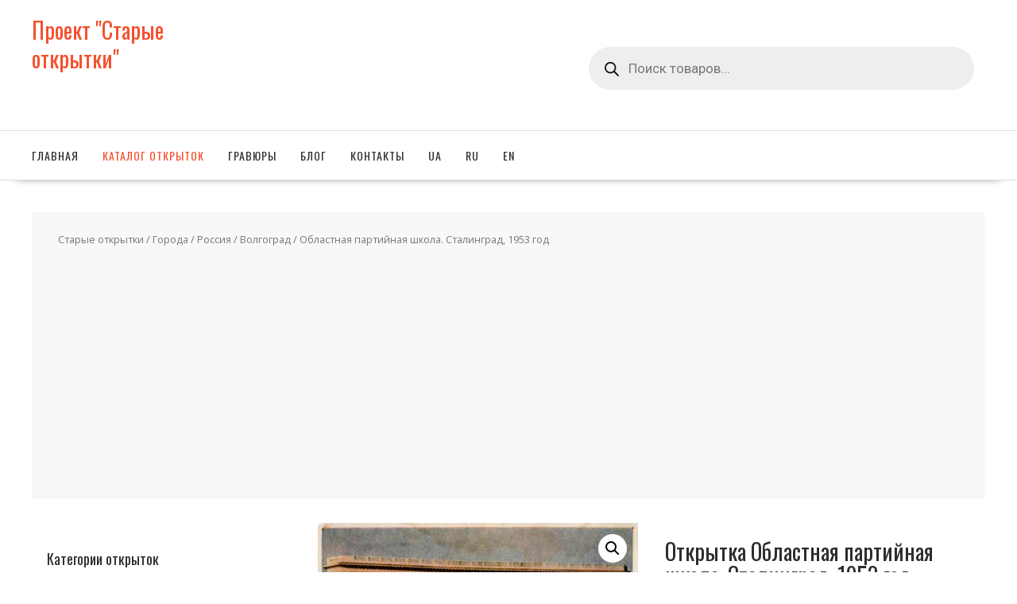

--- FILE ---
content_type: text/html; charset=UTF-8
request_url: https://oldpostcards.biz/product/oblastnaja-partijnaja-shkola-stalingrad-1953-god/
body_size: 32608
content:

<!DOCTYPE html>
        <html lang="ru-RU" xmlns="http://www.w3.org/1999/html">
    
	<head>

		        <meta charset="UTF-8">
        <meta name="viewport" content="width=device-width, initial-scale=1">
        
        <link rel="pingback" href="https://oldpostcards.biz/xmlrpc.php">
    <meta name='robots' content='index, follow, max-image-preview:large, max-snippet:-1, max-video-preview:-1' />
<link rel="alternate" href="https://oldpostcards.biz/uk/product/oblasna-partijna-shkola-stalingrad-1953-rik/" hreflang="uk" />
<link rel="alternate" href="https://oldpostcards.biz/product/oblastnaja-partijnaja-shkola-stalingrad-1953-god/" hreflang="ru" />
<link rel="alternate" href="https://oldpostcards.biz/en/product/regional-party-school-stalingrad-1953/" hreflang="en" />

	<!-- This site is optimized with the Yoast SEO plugin v26.6 - https://yoast.com/wordpress/plugins/seo/ -->
	<title>Открытка Областная партийная школа. Сталинград, 1953 год, номер 3982. Проект &quot;Старые открытки&quot;</title>
	<meta name="description" content="&quot;Старые открытки&quot; Областная партийная школа. Сталинград, 1953 год" />
	<link rel="canonical" href="https://oldpostcards.biz/product/oblastnaja-partijnaja-shkola-stalingrad-1953-god/" />
	<meta property="og:locale" content="ru_RU" />
	<meta property="og:locale:alternate" content="uk_UA" />
	<meta property="og:locale:alternate" content="en_US" />
	<meta property="og:type" content="article" />
	<meta property="og:title" content="Открытка Областная партийная школа. Сталинград, 1953 год, номер 3982. Проект &quot;Старые открытки&quot;" />
	<meta property="og:description" content="&quot;Старые открытки&quot; Областная партийная школа. Сталинград, 1953 год" />
	<meta property="og:url" content="https://oldpostcards.biz/product/oblastnaja-partijnaja-shkola-stalingrad-1953-god/" />
	<meta property="og:site_name" content="Проект &quot;Старые открытки&quot;" />
	<meta property="og:image" content="https://oldpostcards.biz/wp-content/uploads/img/3982.jpg" />
	<meta property="og:image:width" content="900" />
	<meta property="og:image:height" content="596" />
	<meta property="og:image:type" content="image/jpeg" />
	<meta name="twitter:card" content="summary_large_image" />
	<script type="application/ld+json" class="yoast-schema-graph">{"@context":"https://schema.org","@graph":[{"@type":"WebPage","@id":"https://oldpostcards.biz/product/oblastnaja-partijnaja-shkola-stalingrad-1953-god/","url":"https://oldpostcards.biz/product/oblastnaja-partijnaja-shkola-stalingrad-1953-god/","name":"Открытка Областная партийная школа. Сталинград, 1953 год, номер 3982. Проект &quot;Старые открытки&quot;","isPartOf":{"@id":"https://oldpostcards.biz/#website"},"primaryImageOfPage":{"@id":"https://oldpostcards.biz/product/oblastnaja-partijnaja-shkola-stalingrad-1953-god/#primaryimage"},"image":{"@id":"https://oldpostcards.biz/product/oblastnaja-partijnaja-shkola-stalingrad-1953-god/#primaryimage"},"thumbnailUrl":"https://oldpostcards.biz/wp-content/uploads/img/3982.jpg","datePublished":"2020-04-29T10:11:55+00:00","description":"&quot;Старые открытки&quot; Областная партийная школа. Сталинград, 1953 год","breadcrumb":{"@id":"https://oldpostcards.biz/product/oblastnaja-partijnaja-shkola-stalingrad-1953-god/#breadcrumb"},"inLanguage":"ru-RU","potentialAction":[{"@type":"ReadAction","target":["https://oldpostcards.biz/product/oblastnaja-partijnaja-shkola-stalingrad-1953-god/"]}]},{"@type":"ImageObject","inLanguage":"ru-RU","@id":"https://oldpostcards.biz/product/oblastnaja-partijnaja-shkola-stalingrad-1953-god/#primaryimage","url":"https://oldpostcards.biz/wp-content/uploads/img/3982.jpg","contentUrl":"https://oldpostcards.biz/wp-content/uploads/img/3982.jpg","width":900,"height":596},{"@type":"BreadcrumbList","@id":"https://oldpostcards.biz/product/oblastnaja-partijnaja-shkola-stalingrad-1953-god/#breadcrumb","itemListElement":[{"@type":"ListItem","position":1,"name":"Старые открытки","item":"https://oldpostcards.biz/"},{"@type":"ListItem","position":2,"name":"Каталог открыток","item":"https://oldpostcards.biz/shop/"},{"@type":"ListItem","position":3,"name":"Областная партийная школа. Сталинград, 1953 год"}]},{"@type":"WebSite","@id":"https://oldpostcards.biz/#website","url":"https://oldpostcards.biz/","name":"Проект &quot;Старые открытки&quot;","description":"","publisher":{"@id":"https://oldpostcards.biz/#organization"},"potentialAction":[{"@type":"SearchAction","target":{"@type":"EntryPoint","urlTemplate":"https://oldpostcards.biz/?s={search_term_string}"},"query-input":{"@type":"PropertyValueSpecification","valueRequired":true,"valueName":"search_term_string"}}],"inLanguage":"ru-RU"},{"@type":"Organization","@id":"https://oldpostcards.biz/#organization","name":"Проект &quot;Старые открытки&quot;","url":"https://oldpostcards.biz/","logo":{"@type":"ImageObject","inLanguage":"ru-RU","@id":"https://oldpostcards.biz/#/schema/logo/image/","url":"","contentUrl":"","caption":"Проект &quot;Старые открытки&quot;"},"image":{"@id":"https://oldpostcards.biz/#/schema/logo/image/"}}]}</script>
	<!-- / Yoast SEO plugin. -->


<link rel='preconnect' href='//www.google-analytics.com' />
<style id='wp-img-auto-sizes-contain-inline-css' type='text/css'>
img:is([sizes=auto i],[sizes^="auto," i]){contain-intrinsic-size:3000px 1500px}
/*# sourceURL=wp-img-auto-sizes-contain-inline-css */
</style>
<link rel='stylesheet' id='berocket_aapf_widget-style-css' href='https://oldpostcards.biz/wp-content/plugins/woocommerce-ajax-filters/assets/frontend/css/fullmain.min.css?ver=3.1.9.4' type='text/css' media='all' />
<style id='wp-emoji-styles-inline-css' type='text/css'>

	img.wp-smiley, img.emoji {
		display: inline !important;
		border: none !important;
		box-shadow: none !important;
		height: 1em !important;
		width: 1em !important;
		margin: 0 0.07em !important;
		vertical-align: -0.1em !important;
		background: none !important;
		padding: 0 !important;
	}
/*# sourceURL=wp-emoji-styles-inline-css */
</style>
<style id='wp-block-library-inline-css' type='text/css'>
:root{--wp-block-synced-color:#7a00df;--wp-block-synced-color--rgb:122,0,223;--wp-bound-block-color:var(--wp-block-synced-color);--wp-editor-canvas-background:#ddd;--wp-admin-theme-color:#007cba;--wp-admin-theme-color--rgb:0,124,186;--wp-admin-theme-color-darker-10:#006ba1;--wp-admin-theme-color-darker-10--rgb:0,107,160.5;--wp-admin-theme-color-darker-20:#005a87;--wp-admin-theme-color-darker-20--rgb:0,90,135;--wp-admin-border-width-focus:2px}@media (min-resolution:192dpi){:root{--wp-admin-border-width-focus:1.5px}}.wp-element-button{cursor:pointer}:root .has-very-light-gray-background-color{background-color:#eee}:root .has-very-dark-gray-background-color{background-color:#313131}:root .has-very-light-gray-color{color:#eee}:root .has-very-dark-gray-color{color:#313131}:root .has-vivid-green-cyan-to-vivid-cyan-blue-gradient-background{background:linear-gradient(135deg,#00d084,#0693e3)}:root .has-purple-crush-gradient-background{background:linear-gradient(135deg,#34e2e4,#4721fb 50%,#ab1dfe)}:root .has-hazy-dawn-gradient-background{background:linear-gradient(135deg,#faaca8,#dad0ec)}:root .has-subdued-olive-gradient-background{background:linear-gradient(135deg,#fafae1,#67a671)}:root .has-atomic-cream-gradient-background{background:linear-gradient(135deg,#fdd79a,#004a59)}:root .has-nightshade-gradient-background{background:linear-gradient(135deg,#330968,#31cdcf)}:root .has-midnight-gradient-background{background:linear-gradient(135deg,#020381,#2874fc)}:root{--wp--preset--font-size--normal:16px;--wp--preset--font-size--huge:42px}.has-regular-font-size{font-size:1em}.has-larger-font-size{font-size:2.625em}.has-normal-font-size{font-size:var(--wp--preset--font-size--normal)}.has-huge-font-size{font-size:var(--wp--preset--font-size--huge)}.has-text-align-center{text-align:center}.has-text-align-left{text-align:left}.has-text-align-right{text-align:right}.has-fit-text{white-space:nowrap!important}#end-resizable-editor-section{display:none}.aligncenter{clear:both}.items-justified-left{justify-content:flex-start}.items-justified-center{justify-content:center}.items-justified-right{justify-content:flex-end}.items-justified-space-between{justify-content:space-between}.screen-reader-text{border:0;clip-path:inset(50%);height:1px;margin:-1px;overflow:hidden;padding:0;position:absolute;width:1px;word-wrap:normal!important}.screen-reader-text:focus{background-color:#ddd;clip-path:none;color:#444;display:block;font-size:1em;height:auto;left:5px;line-height:normal;padding:15px 23px 14px;text-decoration:none;top:5px;width:auto;z-index:100000}html :where(.has-border-color){border-style:solid}html :where([style*=border-top-color]){border-top-style:solid}html :where([style*=border-right-color]){border-right-style:solid}html :where([style*=border-bottom-color]){border-bottom-style:solid}html :where([style*=border-left-color]){border-left-style:solid}html :where([style*=border-width]){border-style:solid}html :where([style*=border-top-width]){border-top-style:solid}html :where([style*=border-right-width]){border-right-style:solid}html :where([style*=border-bottom-width]){border-bottom-style:solid}html :where([style*=border-left-width]){border-left-style:solid}html :where(img[class*=wp-image-]){height:auto;max-width:100%}:where(figure){margin:0 0 1em}html :where(.is-position-sticky){--wp-admin--admin-bar--position-offset:var(--wp-admin--admin-bar--height,0px)}@media screen and (max-width:600px){html :where(.is-position-sticky){--wp-admin--admin-bar--position-offset:0px}}

/*# sourceURL=wp-block-library-inline-css */
</style><link rel='stylesheet' id='wc-blocks-style-css' href='https://oldpostcards.biz/wp-content/plugins/woocommerce/assets/client/blocks/wc-blocks.css?ver=wc-10.4.3' type='text/css' media='all' />
<style id='global-styles-inline-css' type='text/css'>
:root{--wp--preset--aspect-ratio--square: 1;--wp--preset--aspect-ratio--4-3: 4/3;--wp--preset--aspect-ratio--3-4: 3/4;--wp--preset--aspect-ratio--3-2: 3/2;--wp--preset--aspect-ratio--2-3: 2/3;--wp--preset--aspect-ratio--16-9: 16/9;--wp--preset--aspect-ratio--9-16: 9/16;--wp--preset--color--black: #000000;--wp--preset--color--cyan-bluish-gray: #abb8c3;--wp--preset--color--white: #ffffff;--wp--preset--color--pale-pink: #f78da7;--wp--preset--color--vivid-red: #cf2e2e;--wp--preset--color--luminous-vivid-orange: #ff6900;--wp--preset--color--luminous-vivid-amber: #fcb900;--wp--preset--color--light-green-cyan: #7bdcb5;--wp--preset--color--vivid-green-cyan: #00d084;--wp--preset--color--pale-cyan-blue: #8ed1fc;--wp--preset--color--vivid-cyan-blue: #0693e3;--wp--preset--color--vivid-purple: #9b51e0;--wp--preset--gradient--vivid-cyan-blue-to-vivid-purple: linear-gradient(135deg,rgb(6,147,227) 0%,rgb(155,81,224) 100%);--wp--preset--gradient--light-green-cyan-to-vivid-green-cyan: linear-gradient(135deg,rgb(122,220,180) 0%,rgb(0,208,130) 100%);--wp--preset--gradient--luminous-vivid-amber-to-luminous-vivid-orange: linear-gradient(135deg,rgb(252,185,0) 0%,rgb(255,105,0) 100%);--wp--preset--gradient--luminous-vivid-orange-to-vivid-red: linear-gradient(135deg,rgb(255,105,0) 0%,rgb(207,46,46) 100%);--wp--preset--gradient--very-light-gray-to-cyan-bluish-gray: linear-gradient(135deg,rgb(238,238,238) 0%,rgb(169,184,195) 100%);--wp--preset--gradient--cool-to-warm-spectrum: linear-gradient(135deg,rgb(74,234,220) 0%,rgb(151,120,209) 20%,rgb(207,42,186) 40%,rgb(238,44,130) 60%,rgb(251,105,98) 80%,rgb(254,248,76) 100%);--wp--preset--gradient--blush-light-purple: linear-gradient(135deg,rgb(255,206,236) 0%,rgb(152,150,240) 100%);--wp--preset--gradient--blush-bordeaux: linear-gradient(135deg,rgb(254,205,165) 0%,rgb(254,45,45) 50%,rgb(107,0,62) 100%);--wp--preset--gradient--luminous-dusk: linear-gradient(135deg,rgb(255,203,112) 0%,rgb(199,81,192) 50%,rgb(65,88,208) 100%);--wp--preset--gradient--pale-ocean: linear-gradient(135deg,rgb(255,245,203) 0%,rgb(182,227,212) 50%,rgb(51,167,181) 100%);--wp--preset--gradient--electric-grass: linear-gradient(135deg,rgb(202,248,128) 0%,rgb(113,206,126) 100%);--wp--preset--gradient--midnight: linear-gradient(135deg,rgb(2,3,129) 0%,rgb(40,116,252) 100%);--wp--preset--font-size--small: 13px;--wp--preset--font-size--medium: 20px;--wp--preset--font-size--large: 36px;--wp--preset--font-size--x-large: 42px;--wp--preset--spacing--20: 0.44rem;--wp--preset--spacing--30: 0.67rem;--wp--preset--spacing--40: 1rem;--wp--preset--spacing--50: 1.5rem;--wp--preset--spacing--60: 2.25rem;--wp--preset--spacing--70: 3.38rem;--wp--preset--spacing--80: 5.06rem;--wp--preset--shadow--natural: 6px 6px 9px rgba(0, 0, 0, 0.2);--wp--preset--shadow--deep: 12px 12px 50px rgba(0, 0, 0, 0.4);--wp--preset--shadow--sharp: 6px 6px 0px rgba(0, 0, 0, 0.2);--wp--preset--shadow--outlined: 6px 6px 0px -3px rgb(255, 255, 255), 6px 6px rgb(0, 0, 0);--wp--preset--shadow--crisp: 6px 6px 0px rgb(0, 0, 0);}:where(.is-layout-flex){gap: 0.5em;}:where(.is-layout-grid){gap: 0.5em;}body .is-layout-flex{display: flex;}.is-layout-flex{flex-wrap: wrap;align-items: center;}.is-layout-flex > :is(*, div){margin: 0;}body .is-layout-grid{display: grid;}.is-layout-grid > :is(*, div){margin: 0;}:where(.wp-block-columns.is-layout-flex){gap: 2em;}:where(.wp-block-columns.is-layout-grid){gap: 2em;}:where(.wp-block-post-template.is-layout-flex){gap: 1.25em;}:where(.wp-block-post-template.is-layout-grid){gap: 1.25em;}.has-black-color{color: var(--wp--preset--color--black) !important;}.has-cyan-bluish-gray-color{color: var(--wp--preset--color--cyan-bluish-gray) !important;}.has-white-color{color: var(--wp--preset--color--white) !important;}.has-pale-pink-color{color: var(--wp--preset--color--pale-pink) !important;}.has-vivid-red-color{color: var(--wp--preset--color--vivid-red) !important;}.has-luminous-vivid-orange-color{color: var(--wp--preset--color--luminous-vivid-orange) !important;}.has-luminous-vivid-amber-color{color: var(--wp--preset--color--luminous-vivid-amber) !important;}.has-light-green-cyan-color{color: var(--wp--preset--color--light-green-cyan) !important;}.has-vivid-green-cyan-color{color: var(--wp--preset--color--vivid-green-cyan) !important;}.has-pale-cyan-blue-color{color: var(--wp--preset--color--pale-cyan-blue) !important;}.has-vivid-cyan-blue-color{color: var(--wp--preset--color--vivid-cyan-blue) !important;}.has-vivid-purple-color{color: var(--wp--preset--color--vivid-purple) !important;}.has-black-background-color{background-color: var(--wp--preset--color--black) !important;}.has-cyan-bluish-gray-background-color{background-color: var(--wp--preset--color--cyan-bluish-gray) !important;}.has-white-background-color{background-color: var(--wp--preset--color--white) !important;}.has-pale-pink-background-color{background-color: var(--wp--preset--color--pale-pink) !important;}.has-vivid-red-background-color{background-color: var(--wp--preset--color--vivid-red) !important;}.has-luminous-vivid-orange-background-color{background-color: var(--wp--preset--color--luminous-vivid-orange) !important;}.has-luminous-vivid-amber-background-color{background-color: var(--wp--preset--color--luminous-vivid-amber) !important;}.has-light-green-cyan-background-color{background-color: var(--wp--preset--color--light-green-cyan) !important;}.has-vivid-green-cyan-background-color{background-color: var(--wp--preset--color--vivid-green-cyan) !important;}.has-pale-cyan-blue-background-color{background-color: var(--wp--preset--color--pale-cyan-blue) !important;}.has-vivid-cyan-blue-background-color{background-color: var(--wp--preset--color--vivid-cyan-blue) !important;}.has-vivid-purple-background-color{background-color: var(--wp--preset--color--vivid-purple) !important;}.has-black-border-color{border-color: var(--wp--preset--color--black) !important;}.has-cyan-bluish-gray-border-color{border-color: var(--wp--preset--color--cyan-bluish-gray) !important;}.has-white-border-color{border-color: var(--wp--preset--color--white) !important;}.has-pale-pink-border-color{border-color: var(--wp--preset--color--pale-pink) !important;}.has-vivid-red-border-color{border-color: var(--wp--preset--color--vivid-red) !important;}.has-luminous-vivid-orange-border-color{border-color: var(--wp--preset--color--luminous-vivid-orange) !important;}.has-luminous-vivid-amber-border-color{border-color: var(--wp--preset--color--luminous-vivid-amber) !important;}.has-light-green-cyan-border-color{border-color: var(--wp--preset--color--light-green-cyan) !important;}.has-vivid-green-cyan-border-color{border-color: var(--wp--preset--color--vivid-green-cyan) !important;}.has-pale-cyan-blue-border-color{border-color: var(--wp--preset--color--pale-cyan-blue) !important;}.has-vivid-cyan-blue-border-color{border-color: var(--wp--preset--color--vivid-cyan-blue) !important;}.has-vivid-purple-border-color{border-color: var(--wp--preset--color--vivid-purple) !important;}.has-vivid-cyan-blue-to-vivid-purple-gradient-background{background: var(--wp--preset--gradient--vivid-cyan-blue-to-vivid-purple) !important;}.has-light-green-cyan-to-vivid-green-cyan-gradient-background{background: var(--wp--preset--gradient--light-green-cyan-to-vivid-green-cyan) !important;}.has-luminous-vivid-amber-to-luminous-vivid-orange-gradient-background{background: var(--wp--preset--gradient--luminous-vivid-amber-to-luminous-vivid-orange) !important;}.has-luminous-vivid-orange-to-vivid-red-gradient-background{background: var(--wp--preset--gradient--luminous-vivid-orange-to-vivid-red) !important;}.has-very-light-gray-to-cyan-bluish-gray-gradient-background{background: var(--wp--preset--gradient--very-light-gray-to-cyan-bluish-gray) !important;}.has-cool-to-warm-spectrum-gradient-background{background: var(--wp--preset--gradient--cool-to-warm-spectrum) !important;}.has-blush-light-purple-gradient-background{background: var(--wp--preset--gradient--blush-light-purple) !important;}.has-blush-bordeaux-gradient-background{background: var(--wp--preset--gradient--blush-bordeaux) !important;}.has-luminous-dusk-gradient-background{background: var(--wp--preset--gradient--luminous-dusk) !important;}.has-pale-ocean-gradient-background{background: var(--wp--preset--gradient--pale-ocean) !important;}.has-electric-grass-gradient-background{background: var(--wp--preset--gradient--electric-grass) !important;}.has-midnight-gradient-background{background: var(--wp--preset--gradient--midnight) !important;}.has-small-font-size{font-size: var(--wp--preset--font-size--small) !important;}.has-medium-font-size{font-size: var(--wp--preset--font-size--medium) !important;}.has-large-font-size{font-size: var(--wp--preset--font-size--large) !important;}.has-x-large-font-size{font-size: var(--wp--preset--font-size--x-large) !important;}
/*# sourceURL=global-styles-inline-css */
</style>

<style id='classic-theme-styles-inline-css' type='text/css'>
/*! This file is auto-generated */
.wp-block-button__link{color:#fff;background-color:#32373c;border-radius:9999px;box-shadow:none;text-decoration:none;padding:calc(.667em + 2px) calc(1.333em + 2px);font-size:1.125em}.wp-block-file__button{background:#32373c;color:#fff;text-decoration:none}
/*# sourceURL=/wp-includes/css/classic-themes.min.css */
</style>
<link rel='stylesheet' id='wbcr-comments-plus-url-span-css' href='https://oldpostcards.biz/wp-content/plugins/clearfy/components/comments-plus/assets/css/url-span.css?ver=2.4.1' type='text/css' media='all' />
<link rel='stylesheet' id='photoswipe-css' href='https://oldpostcards.biz/wp-content/plugins/woocommerce/assets/css/photoswipe/photoswipe.min.css?ver=10.4.3' type='text/css' media='all' />
<link rel='stylesheet' id='photoswipe-default-skin-css' href='https://oldpostcards.biz/wp-content/plugins/woocommerce/assets/css/photoswipe/default-skin/default-skin.min.css?ver=10.4.3' type='text/css' media='all' />
<link rel='stylesheet' id='woocommerce-layout-css' href='https://oldpostcards.biz/wp-content/plugins/woocommerce/assets/css/woocommerce-layout.css?ver=10.4.3' type='text/css' media='all' />
<link rel='stylesheet' id='woocommerce-smallscreen-css' href='https://oldpostcards.biz/wp-content/plugins/woocommerce/assets/css/woocommerce-smallscreen.css?ver=10.4.3' type='text/css' media='only screen and (max-width: 768px)' />
<link rel='stylesheet' id='woocommerce-general-css' href='https://oldpostcards.biz/wp-content/plugins/woocommerce/assets/css/woocommerce.css?ver=10.4.3' type='text/css' media='all' />
<style id='woocommerce-inline-inline-css' type='text/css'>
.woocommerce form .form-row .required { visibility: visible; }
/*# sourceURL=woocommerce-inline-inline-css */
</style>
<link rel='stylesheet' id='wppg-bxslider-style-css' href='https://oldpostcards.biz/wp-content/plugins/wp-product-gallery/css/jquery.bxslider.css?ver=1.1.4' type='text/css' media='all' />
<link rel='stylesheet' id='wppg-animation-style-css' href='https://oldpostcards.biz/wp-content/plugins/wp-product-gallery/css/animate.css?ver=1.1.4' type='text/css' media='all' />
<link rel='stylesheet' id='wppg-scroll-style-css' href='https://oldpostcards.biz/wp-content/plugins/wp-product-gallery/css/jquery.mCustomScrollbar.css?ver=1.1.4' type='text/css' media='all' />
<link rel='stylesheet' id='wppg-font-css' href='//fonts.googleapis.com/css?family=Bitter%7CHind%7CPlayfair+Display%3A400%2C400i%2C700%2C700i%2C900%2C900i%7COpen+Sans%3A400%2C500%2C600%2C700%2C900%7CLato%3A300%2C400%2C700%2C900%7CMontserrat%7CDroid+Sans%7CRoboto%7CLora%3A400%2C400i%2C700%2C700i%7CRoboto+Slab%7CRubik%7CMerriweather%3A300%2C400%2C700%2C900%7CPoppins%7CRopa+Sans%7CPlayfair+Display%7CRubik%7CSource+Sans+Pro%7CRoboto+Condensed%7CRoboto+Slab%3A300%2C400%2C700%7CAmatic+SC%3A400%2C700%7CQuicksand%7COswald%7CQuicksand%3A400%2C500%2C700&#038;ver=6.9' type='text/css' media='all' />
<link rel='stylesheet' id='wppg-frontend-style-css' href='https://oldpostcards.biz/wp-content/plugins/wp-product-gallery/css/wppg-frontend.css?ver=1.1.4' type='text/css' media='all' />
<link rel='stylesheet' id='wppg-responsive-style-css' href='https://oldpostcards.biz/wp-content/plugins/wp-product-gallery/css/wppg-responsive.css?ver=1.1.4' type='text/css' media='all' />
<link rel='stylesheet' id='wpb_wmca_accordion_style-css' href='https://oldpostcards.biz/wp-content/plugins/wpb-accordion-menu-or-category/assets/css/wpb_wmca_style.css?ver=1.0' type='text/css' media='all' />
<link rel='stylesheet' id='ywctm-frontend-css' href='https://oldpostcards.biz/wp-content/plugins/yith-woocommerce-catalog-mode/assets/css/frontend.min.css?ver=2.51.0' type='text/css' media='all' />
<style id='ywctm-frontend-inline-css' type='text/css'>
form.cart button.single_add_to_cart_button, .ppc-button-wrapper, .wc-ppcp-paylater-msg__container, form.cart .quantity, .widget.woocommerce.widget_shopping_cart{display: none !important}
/*# sourceURL=ywctm-frontend-inline-css */
</style>
<link rel='stylesheet' id='dgwt-wcas-style-css' href='https://oldpostcards.biz/wp-content/plugins/ajax-search-for-woocommerce/assets/css/style.min.css?ver=1.32.1' type='text/css' media='all' />
<link rel='stylesheet' id='select2-css' href='https://oldpostcards.biz/wp-content/plugins/woocommerce-ajax-filters/assets/frontend/css/select2.min.css?ver=6.9' type='text/css' media='all' />
<link rel='stylesheet' id='online-shop-style-css' href='https://oldpostcards.biz/wp-content/themes/online-shop/style.css?ver=1.3.2' type='text/css' media='all' />
<style id='online-shop-style-inline-css' type='text/css'>

            .slider-section .at-action-wrapper .slick-arrow,
            .beside-slider .at-action-wrapper .slick-arrow,
            mark,
            .comment-form .form-submit input,
            .read-more,
            .slider-section .cat-links a,
            .featured-desc .above-entry-meta .cat-links a,
            #calendar_wrap #wp-calendar #today,
            #calendar_wrap #wp-calendar #today a,
            .wpcf7-form input.wpcf7-submit:hover,
            .breadcrumb,
            .slicknav_btn,
            .special-menu:hover,
            .slider-buttons a,
            .yith-wcwl-wrapper,
			.wc-cart-wrapper,
			.woocommerce span.onsale,
			.new-label,
			.woocommerce a.button.add_to_cart_button,
			.woocommerce a.added_to_cart,
			.woocommerce a.button.product_type_grouped,
			.woocommerce a.button.product_type_external,
			.woocommerce .single-product #respond input#submit.alt,
			.woocommerce .single-product a.button.alt,
			.woocommerce .single-product button.button.alt,
			.woocommerce .single-product input.button.alt,
			.woocommerce #respond input#submit.alt,
			.woocommerce a.button.alt,
			.woocommerce button.button.alt,
			.woocommerce input.button.alt,
			.woocommerce .widget_shopping_cart_content .buttons a.button,
			.woocommerce div.product .woocommerce-tabs ul.tabs li:hover,
			.woocommerce div.product .woocommerce-tabs ul.tabs li.active,
			.woocommerce .cart .button,
			.woocommerce .cart input.button,
			.woocommerce input.button:disabled, 
			.woocommerce input.button:disabled[disabled],
			.woocommerce input.button:disabled:hover, 
			.woocommerce input.button:disabled[disabled]:hover,
			 .wc-cat-feature .cat-title,
			 .single-item .icon,
			 .menu-right-highlight-text,
			 .woocommerce nav.woocommerce-pagination ul li a:focus, 
			 .woocommerce nav.woocommerce-pagination ul li a:hover, 
			 .woocommerce nav.woocommerce-pagination ul li span.current,
			 .woocommerce a.button.wc-forward,
			 a.my-account,
			 .woocommerce .widget_price_filter .ui-slider .ui-slider-range,
			 .woocommerce .widget_price_filter .ui-slider .ui-slider-handle {
                background: #f6502e;
                color:#fff;
            }
             a:hover,
            .screen-reader-text:focus,
            .socials a:hover,
            .site-title a,
            .widget_search input#s,
            .search-block #searchsubmit,
            .widget_search #searchsubmit,
            .footer-sidebar .featured-desc .below-entry-meta a:hover,
            .slider-section .slide-title:hover,
            .slider-feature-wrap a:hover,
            .featured-desc .below-entry-meta span:hover,
            .posted-on a:hover,
            .cat-links a:hover,
            .comments-link a:hover,
            .edit-link a:hover,
            .tags-links a:hover,
            .byline a:hover,
            .nav-links a:hover,
            .comment-form .form-submit input:hover, .read-more:hover,
            #online-shop-breadcrumbs a:hover,
            .wpcf7-form input.wpcf7-submit,
            .header-wrapper .menu li:hover > a,
            .header-wrapper .menu > li.current-menu-item > a,
            .header-wrapper .menu > li.current-menu-parent > a,
            .header-wrapper .menu > li.current_page_parent > a,
            .header-wrapper .menu > li.current_page_ancestor > a,
            .header-wrapper .main-navigation ul ul.sub-menu li:hover > a ,
            .woocommerce .star-rating, 
            .woocommerce ul.products li.product .star-rating,
            .woocommerce p.stars a,
            .woocommerce ul.products li.product .price,
            .woocommerce ul.products li.product .price ins .amount,
            .woocommerce a.button.add_to_cart_button:hover,
            .woocommerce a.added_to_cart:hover,
            .woocommerce a.button.product_type_grouped:hover,
            .woocommerce a.button.product_type_external:hover,
            .woocommerce .cart .button:hover,
            .woocommerce .cart input.button:hover,
            .woocommerce #respond input#submit.alt:hover,
			.woocommerce a.button.alt:hover,
			.woocommerce button.button.alt:hover,
			.woocommerce input.button.alt:hover,
			.woocommerce .woocommerce-info .button:hover,
			.woocommerce .widget_shopping_cart_content .buttons a.button:hover,
			.woocommerce div.product .woocommerce-tabs ul.tabs li a,
			.at-cat-product-wrap .product-details h3 a:hover,
			.at-tabs >span.active,
			.feature-promo .single-unit .page-details .title,
			.woocommerce-message::before,
			a.my-account:hover{
                color: #f6502e;
            }
        .comment-form .form-submit input, 
        .read-more,
            .widget_search input#s,
            .tagcloud a,
            .woocommerce .cart .button, 
            .woocommerce .cart input.button,
            .woocommerce a.button.add_to_cart_button,
            .woocommerce a.added_to_cart,
            .woocommerce a.button.product_type_grouped,
            .woocommerce a.button.product_type_external,
            .woocommerce .cart .button,
            .woocommerce .cart input.button
            .woocommerce .single-product #respond input#submit.alt,
			.woocommerce .single-product a.button.alt,
			.woocommerce .single-product button.button.alt,
			.woocommerce .single-product input.button.alt,
			.woocommerce #respond input#submit.alt,
			.woocommerce a.button.alt,
			.woocommerce button.button.alt,
			.woocommerce input.button.alt,
			.woocommerce .widget_shopping_cart_content .buttons a.button,
			.woocommerce div.product .woocommerce-tabs ul.tabs:before,
			a.my-account,
            .slick-arrow:hover{
                border: 1px solid #f6502e;
            }
            .nav-links .nav-previous a:hover,
            .nav-links .nav-next a:hover{
                border-top: 1px solid #f6502e;
            }
            .at-title-action-wrapper,
            .page-header .page-title,
            .blog-no-image article.post.sticky,
             article.post.sticky,
             .related.products > h2,
             .cross-sells > h2,
             .cart_totals  > h2,
             .woocommerce-order-details > h2,
             .woocommerce-customer-details > h2,
             .comments-title{
                border-bottom: 1px solid #f6502e;
            }
            .wpcf7-form input.wpcf7-submit{
                border: 2px solid #f6502e;
            }
            .breadcrumb::after {
                border-left: 5px solid #f6502e;
            }
            /*header cart*/
            .site-header .widget_shopping_cart{
                border-bottom: 3px solid #f6502e;
                border-top: 3px solid #f6502e;
            }
            .site-header .widget_shopping_cart:before {
                border-bottom: 10px solid #f6502e;
            }
            .woocommerce-message {
                border-top-color: #f6502e;
            }
        @media screen and (max-width:992px){
                .slicknav_btn{
                    border: 1px solid #f6502e;
                }
                .slicknav_btn.slicknav_open{
                    border: 1px solid #ffffff;
                }
                .slicknav_nav li.current-menu-ancestor > a,
                .slicknav_nav li.current-menu-item  > a,
                .slicknav_nav li.current_page_item > a,
                .slicknav_nav li.current_page_item .slicknav_item > span{
                    color: #f6502e;
                }
            }
          .menu-right-highlight-text:after{
            border-top-color:#f6502e;
          }
          .woocommerce .woocommerce-MyAccount-navigation ul li.is-active a:after{
            border-left-color:#f6502e;
          }
          .woocommerce .woocommerce-MyAccount-navigation ul li.is-active a,
          .woocommerce .woocommerce-MyAccount-navigation ul li.is-active a:hover{
              background:#f6502e;

          }
        }
                    .cat-links .at-cat-item-1{
                    color: #f6502e;
                    }
                    
                    .cat-links .at-cat-item-1:hover{
                    color: #2d2d2d;
                    }
                    
                    .cat-links .at-cat-item-4334{
                    color: #f6502e;
                    }
                    
                    .cat-links .at-cat-item-4334:hover{
                    color: #2d2d2d;
                    }
                    
                    .cat-links .at-cat-item-10404888{
                    color: #f6502e;
                    }
                    
                    .cat-links .at-cat-item-10404888:hover{
                    color: #2d2d2d;
                    }
                    
/*# sourceURL=online-shop-style-inline-css */
</style>
<link rel='stylesheet' id='slick-css' href='https://oldpostcards.biz/wp-content/themes/online-shop/assets/library/slick/slick.css?ver=1.8.1' type='text/css' media='all' />
<link rel='stylesheet' id='online_shop-block-front-styles-css' href='https://oldpostcards.biz/wp-content/themes/online-shop/acmethemes/gutenberg/gutenberg-front.css?ver=1.0' type='text/css' media='all' />
<script type="text/template" id="tmpl-variation-template">
	<div class="woocommerce-variation-description">{{{ data.variation.variation_description }}}</div>
	<div class="woocommerce-variation-price">{{{ data.variation.price_html }}}</div>
	<div class="woocommerce-variation-availability">{{{ data.variation.availability_html }}}</div>
</script>
<script type="text/template" id="tmpl-unavailable-variation-template">
	<p role="alert">Этот товар недоступен. Пожалуйста, выберите другую комбинацию.</p>
</script>
<script type="text/javascript" src="https://oldpostcards.biz/wp-includes/js/jquery/jquery.min.js?ver=3.7.1" id="jquery-core-js"></script>
<script type="text/javascript" src="https://oldpostcards.biz/wp-content/plugins/woocommerce/assets/js/jquery-blockui/jquery.blockUI.min.js?ver=2.7.0-wc.10.4.3" id="wc-jquery-blockui-js" data-wp-strategy="defer"></script>
<script type="text/javascript" id="wc-add-to-cart-js-extra">
/* <![CDATA[ */
var wc_add_to_cart_params = {"ajax_url":"/wp-admin/admin-ajax.php","wc_ajax_url":"/?wc-ajax=%%endpoint%%","i18n_view_cart":"\u041f\u0440\u043e\u0441\u043c\u043e\u0442\u0440 \u043a\u043e\u0440\u0437\u0438\u043d\u044b","cart_url":"https://oldpostcards.biz/cart/","is_cart":"","cart_redirect_after_add":"no"};
//# sourceURL=wc-add-to-cart-js-extra
/* ]]> */
</script>
<script type="text/javascript" src="https://oldpostcards.biz/wp-content/plugins/woocommerce/assets/js/frontend/add-to-cart.min.js?ver=10.4.3" id="wc-add-to-cart-js" defer="defer" data-wp-strategy="defer"></script>
<script type="text/javascript" src="https://oldpostcards.biz/wp-content/plugins/woocommerce/assets/js/zoom/jquery.zoom.min.js?ver=1.7.21-wc.10.4.3" id="wc-zoom-js" defer="defer" data-wp-strategy="defer"></script>
<script type="text/javascript" src="https://oldpostcards.biz/wp-content/plugins/woocommerce/assets/js/flexslider/jquery.flexslider.min.js?ver=2.7.2-wc.10.4.3" id="wc-flexslider-js" defer="defer" data-wp-strategy="defer"></script>
<script type="text/javascript" src="https://oldpostcards.biz/wp-content/plugins/woocommerce/assets/js/photoswipe/photoswipe.min.js?ver=4.1.1-wc.10.4.3" id="wc-photoswipe-js" defer="defer" data-wp-strategy="defer"></script>
<script type="text/javascript" src="https://oldpostcards.biz/wp-content/plugins/woocommerce/assets/js/photoswipe/photoswipe-ui-default.min.js?ver=4.1.1-wc.10.4.3" id="wc-photoswipe-ui-default-js" defer="defer" data-wp-strategy="defer"></script>
<script type="text/javascript" id="wc-single-product-js-extra">
/* <![CDATA[ */
var wc_single_product_params = {"i18n_required_rating_text":"\u041f\u043e\u0436\u0430\u043b\u0443\u0439\u0441\u0442\u0430, \u043f\u043e\u0441\u0442\u0430\u0432\u044c\u0442\u0435 \u043e\u0446\u0435\u043d\u043a\u0443","i18n_rating_options":["1 \u0438\u0437 5 \u0437\u0432\u0451\u0437\u0434","2 \u0438\u0437 5 \u0437\u0432\u0451\u0437\u0434","3 \u0438\u0437 5 \u0437\u0432\u0451\u0437\u0434","4 \u0438\u0437 5 \u0437\u0432\u0451\u0437\u0434","5 \u0438\u0437 5 \u0437\u0432\u0451\u0437\u0434"],"i18n_product_gallery_trigger_text":"\u041f\u0440\u043e\u0441\u043c\u043e\u0442\u0440 \u0433\u0430\u043b\u0435\u0440\u0435\u0438 \u0438\u0437\u043e\u0431\u0440\u0430\u0436\u0435\u043d\u0438\u0439 \u0432 \u043f\u043e\u043b\u043d\u043e\u044d\u043a\u0440\u0430\u043d\u043d\u043e\u043c \u0440\u0435\u0436\u0438\u043c\u0435","review_rating_required":"yes","flexslider":{"rtl":false,"animation":"slide","smoothHeight":true,"directionNav":false,"controlNav":"thumbnails","slideshow":false,"animationSpeed":500,"animationLoop":false,"allowOneSlide":false},"zoom_enabled":"1","zoom_options":[],"photoswipe_enabled":"1","photoswipe_options":{"shareEl":false,"closeOnScroll":false,"history":false,"hideAnimationDuration":0,"showAnimationDuration":0},"flexslider_enabled":"1"};
//# sourceURL=wc-single-product-js-extra
/* ]]> */
</script>
<script type="text/javascript" src="https://oldpostcards.biz/wp-content/plugins/woocommerce/assets/js/frontend/single-product.min.js?ver=10.4.3" id="wc-single-product-js" defer="defer" data-wp-strategy="defer"></script>
<script type="text/javascript" src="https://oldpostcards.biz/wp-content/plugins/woocommerce/assets/js/js-cookie/js.cookie.min.js?ver=2.1.4-wc.10.4.3" id="wc-js-cookie-js" defer="defer" data-wp-strategy="defer"></script>
<script type="text/javascript" id="woocommerce-js-extra">
/* <![CDATA[ */
var woocommerce_params = {"ajax_url":"/wp-admin/admin-ajax.php","wc_ajax_url":"/?wc-ajax=%%endpoint%%","i18n_password_show":"\u041f\u043e\u043a\u0430\u0437\u0430\u0442\u044c \u043f\u0430\u0440\u043e\u043b\u044c","i18n_password_hide":"\u0421\u043a\u0440\u044b\u0442\u044c \u043f\u0430\u0440\u043e\u043b\u044c"};
//# sourceURL=woocommerce-js-extra
/* ]]> */
</script>
<script type="text/javascript" src="https://oldpostcards.biz/wp-content/plugins/woocommerce/assets/js/frontend/woocommerce.min.js?ver=10.4.3" id="woocommerce-js" defer="defer" data-wp-strategy="defer"></script>
<script type="text/javascript" src="https://oldpostcards.biz/wp-includes/js/underscore.min.js?ver=1.13.7" id="underscore-js"></script>
<script type="text/javascript" id="wp-util-js-extra">
/* <![CDATA[ */
var _wpUtilSettings = {"ajax":{"url":"/wp-admin/admin-ajax.php"}};
//# sourceURL=wp-util-js-extra
/* ]]> */
</script>
<script type="text/javascript" src="https://oldpostcards.biz/wp-includes/js/wp-util.min.js?ver=6.9" id="wp-util-js"></script>
<script type="text/javascript" id="wc-add-to-cart-variation-js-extra">
/* <![CDATA[ */
var wc_add_to_cart_variation_params = {"wc_ajax_url":"/?wc-ajax=%%endpoint%%","i18n_no_matching_variations_text":"\u0416\u0430\u043b\u044c, \u043d\u043e \u0442\u043e\u0432\u0430\u0440\u043e\u0432, \u0441\u043e\u043e\u0442\u0432\u0435\u0442\u0441\u0442\u0432\u0443\u044e\u0449\u0438\u0445 \u0432\u0430\u0448\u0435\u043c\u0443 \u0432\u044b\u0431\u043e\u0440\u0443, \u043d\u0435 \u043e\u0431\u043d\u0430\u0440\u0443\u0436\u0435\u043d\u043e. \u041f\u043e\u0436\u0430\u043b\u0443\u0439\u0441\u0442\u0430, \u0432\u044b\u0431\u0435\u0440\u0438\u0442\u0435 \u0434\u0440\u0443\u0433\u0443\u044e \u043a\u043e\u043c\u0431\u0438\u043d\u0430\u0446\u0438\u044e.","i18n_make_a_selection_text":"\u0412\u044b\u0431\u0435\u0440\u0438\u0442\u0435 \u043e\u043f\u0446\u0438\u0438 \u0442\u043e\u0432\u0430\u0440\u0430 \u043f\u0435\u0440\u0435\u0434 \u0435\u0433\u043e \u0434\u043e\u0431\u0430\u0432\u043b\u0435\u043d\u0438\u0435\u043c \u0432 \u0432\u0430\u0448\u0443 \u043a\u043e\u0440\u0437\u0438\u043d\u0443.","i18n_unavailable_text":"\u042d\u0442\u043e\u0442 \u0442\u043e\u0432\u0430\u0440 \u043d\u0435\u0434\u043e\u0441\u0442\u0443\u043f\u0435\u043d. \u041f\u043e\u0436\u0430\u043b\u0443\u0439\u0441\u0442\u0430, \u0432\u044b\u0431\u0435\u0440\u0438\u0442\u0435 \u0434\u0440\u0443\u0433\u0443\u044e \u043a\u043e\u043c\u0431\u0438\u043d\u0430\u0446\u0438\u044e.","i18n_reset_alert_text":"\u0420\u0435\u0437\u0443\u043b\u044c\u0442\u0430\u0442\u044b \u0432\u0430\u0448\u0435\u0433\u043e \u0432\u044b\u0431\u043e\u0440\u0430 \u0441\u0431\u0440\u043e\u0448\u0435\u043d\u044b. \u0412\u044b\u0431\u0435\u0440\u0438\u0442\u0435 \u043e\u043f\u0446\u0438\u0438 \u0442\u043e\u0432\u0430\u0440\u0430, \u043f\u0435\u0440\u0435\u0434 \u0442\u0435\u043c \u043a\u0430\u043a \u0434\u043e\u0431\u0430\u0432\u0438\u0442\u044c \u0435\u0433\u043e \u0432 \u043a\u043e\u0440\u0437\u0438\u043d\u0443."};
//# sourceURL=wc-add-to-cart-variation-js-extra
/* ]]> */
</script>
<script type="text/javascript" src="https://oldpostcards.biz/wp-content/plugins/woocommerce/assets/js/frontend/add-to-cart-variation.min.js?ver=10.4.3" id="wc-add-to-cart-variation-js" data-wp-strategy="defer"></script>
<script type="text/javascript" src="https://oldpostcards.biz/wp-content/plugins/wp-product-gallery/js/isotope.js?ver=1.1.4" id="wppg-isotope-script-js"></script>
<script type="text/javascript" src="https://oldpostcards.biz/wp-content/plugins/wp-product-gallery/js/jquery.bxslider.js?ver=1.1.4" id="wppg-bxslider-script-js"></script>
<script type="text/javascript" src="https://oldpostcards.biz/wp-content/plugins/wp-product-gallery/js/imagesloaded.min.js?ver=1.1.4" id="wppg-imageloaded-script-js"></script>
<script type="text/javascript" src="https://oldpostcards.biz/wp-content/plugins/wp-product-gallery/js/jquery.mCustomScrollbar.concat.min.js?ver=1.1.4" id="wppg-scroll-script-js"></script>
<script type="text/javascript" id="wppg-frontend-script-js-extra">
/* <![CDATA[ */
var wppg_frontend_js_params = {"ajax_url":"https://oldpostcards.biz/wp-admin/admin-ajax.php","ajax_nonce":"430e4dcd2b"};
var wppg_object_name = {"templateUrl":"https://oldpostcards.biz/wp-content/plugins/woocommerce"};
//# sourceURL=wppg-frontend-script-js-extra
/* ]]> */
</script>
<script type="text/javascript" src="https://oldpostcards.biz/wp-content/plugins/wp-product-gallery/js/wppg-frontend.js?ver=1.1.4" id="wppg-frontend-script-js"></script>
<script type="text/javascript" id="wbcr_clearfy-css-lazy-load-js-extra">
/* <![CDATA[ */
var wbcr_clearfy_async_links = {"wbcr_clearfy-font-awesome":"https://oldpostcards.biz/wp-content/themes/online-shop/assets/library/Font-Awesome/css/font-awesome.min.css"};
//# sourceURL=wbcr_clearfy-css-lazy-load-js-extra
/* ]]> */
</script>
<script type="text/javascript" src="https://oldpostcards.biz/wp-content/plugins/clearfy/assets/js/css-lazy-load.min.js?ver=2.4.1" id="wbcr_clearfy-css-lazy-load-js"></script>
<link rel="https://api.w.org/" href="https://oldpostcards.biz/wp-json/" /><link rel="alternate" title="JSON" type="application/json" href="https://oldpostcards.biz/wp-json/wp/v2/product/26803" /><meta name="generator" content="WordPress 6.9" />
<meta name="generator" content="WooCommerce 10.4.3" />
<style> @media screen and (max-width: 768px){.resp-sidebar-wrapper{
            display: block;
            position: fixed;
            top: 0;
            bottom: -100px;
            
                left: -310px;
                transition-property: left;
                
            width: 300px;
            overflow: auto;
            z-index: 9999;
            background: #ffffff;
            ;
            padding-bottom: 100px;
            transition-duration: 0.5s;
            }
        }
        .resp-sidebar-wrapper.opened {
            
                left: 0;
                
        }
        body{
         position: relative;
         }
         
        #responsive-sidebar-close {
            display:none;
            position: absolute;
            width: 100%;
            height: 100%;
            z-index: 1000;
        }
         #responsive-sidebar-close.opened {
            display: block;
            cursor: pointer;
        }
        #secondary.opened {
            
                left: 0;
                
            }
            #responsive-sidebar-btn {
                display: none;
                position: fixed;
                
                bottom: 20px;
                right: 20px;
                width: 50px;
                height: 50px;
                z-index: 10000;
                text-align: center;
                border-radius: 100%;
                cursor: pointer;
                border: none;
                box-shadow: 1px 1px 10px 0 #b4b4b4;;
                background-color: #ffffff;              
            }
            @media screen and (max-width: 768px){
                #responsive-sidebar-btn {
                    display: flex;
                    flex-direction: column;
                    align-items: center;
                    justify-content: center;
                }
                .responsive-sidebar-btn-img{
                    width: 30px;
                }
            
            }</style><style></style>		<style>
			.dgwt-wcas-ico-magnifier,.dgwt-wcas-ico-magnifier-handler{max-width:20px}.dgwt-wcas-search-wrapp{max-width:600px}		</style>
			<noscript><style>.woocommerce-product-gallery{ opacity: 1 !important; }</style></noscript>
	<link rel="icon" href="https://oldpostcards.biz/wp-content/uploads/2019/03/favicon.ico" sizes="32x32" />
<link rel="icon" href="https://oldpostcards.biz/wp-content/uploads/2019/03/favicon.ico" sizes="192x192" />
<link rel="apple-touch-icon" href="https://oldpostcards.biz/wp-content/uploads/2019/03/favicon.ico" />
<meta name="msapplication-TileImage" content="https://oldpostcards.biz/wp-content/uploads/2019/03/favicon.ico" />
		<style type="text/css" id="wp-custom-css">
			.wpb_wmca_accordion_wrapper_theme_transparent {
	
}

.attachment-full.size-full.wp-post-image {
    width: 100%;
}
.prod_img {
	height: 150px;
overflow: hidden;
}
.prod_title h2 {
	font-size: 14px !important;
}
.prod_title  {
	height: 60px
}		
.pswp__bg {
	opacity: 0.5!important;
}
.slider-section {display:none}
.price {display:none !important}
/*.woocommerce .products ul, .woocommerce ul.products {
	margin: 85px 0 1em;
}*/
.cat-item-15 {
	display: none;
}
/*
.widget_yith_wc_category_accordion ul li:not(.cat-parent), .widget_yith_wc_category_accordion ul li:not(.opened) {
    padding: 2px 0;
    border: none;
	  font-size:16px
}
.widget_yith_wc_category_accordion ul.children li::before {
    content: '*';
    display: inline-block;
    margin-right: 5px;
    margin-left: -20px;
}
.widget_yith_wc_category_accordion ul li {
    list-style-type: none;
    text-transform: capitalize;
}*/
.current-cat > a {
  background-color: #e6e6e9 !important;
}
		</style>
			
	   <script async src="https://pagead2.googlesyndication.com/pagead/js/adsbygoogle.js?client=ca-pub-1879612808775558" crossorigin="anonymous"></script>
       <script src="https://analytics.ahrefs.com/analytics.js" data-key="tdVc3/vVDqrNV+eGp3z1Jg" async></script>
	<link rel='stylesheet' id='berocket_framework_tippy-css' href='https://oldpostcards.biz/wp-content/plugins/woocommerce-ajax-filters/berocket/libraries/../assets/tippy/tippy.css?ver=6.9' type='text/css' media='all' />
<link rel='stylesheet' id='berocket_framework_popup-animate-css' href='https://oldpostcards.biz/wp-content/plugins/woocommerce-ajax-filters/berocket/libraries/../assets/popup/animate.css?ver=6.9' type='text/css' media='all' />
</head>
<body class="wp-singular product-template-default single single-product postid-26803 wp-theme-online-shop theme-online-shop woocommerce woocommerce-page woocommerce-no-js columns-4 woocommerce-active at-sticky-sidebar left-logo-right-ads left-sidebar">

        <div id="page" class="hfeed site">
            <a class="skip-link screen-reader-text" href="#content" title="link">Skip to content</a>
            <header id="masthead" class="site-header">
                        <div class="header-wrapper clearfix">
                <div class="wrapper">
	                                        <div class="site-logo">
			                <div class='site-title-tagline'>                                        <p class="site-title">
                                            <a href="https://oldpostcards.biz/" rel="home">Проект &quot;Старые открытки&quot;</a>
                                        </p>
						                </div>                        </div><!--site-logo-->
		                <div class='center-wrapper-mx-width'>                        <div class="cart-section">
			                                        </div> <!-- .cart-section -->
	                                    <div class="header-ads-adv-search float-right">
		                <aside id="online_shop_advanced_search-1" class="widget widget_online_shop_advanced_search"><div class="advance-product-search">
<div  class="dgwt-wcas-search-wrapp dgwt-wcas-is-detail-box dgwt-wcas-has-submit woocommerce dgwt-wcas-style-pirx js-dgwt-wcas-layout-classic dgwt-wcas-layout-classic js-dgwt-wcas-mobile-overlay-enabled">
		<form class="dgwt-wcas-search-form" role="search" action="https://oldpostcards.biz/" method="get">
		<div class="dgwt-wcas-sf-wrapp">
						<label class="screen-reader-text"
				for="dgwt-wcas-search-input-1">
				Поиск товаров			</label>

			<input
				id="dgwt-wcas-search-input-1"
				type="search"
				class="dgwt-wcas-search-input"
				name="s"
				value=""
				placeholder="Поиск товаров..."
				autocomplete="off"
							/>
			<div class="dgwt-wcas-preloader"></div>

			<div class="dgwt-wcas-voice-search"></div>

							<button type="submit"
						aria-label="Поиск"
						class="dgwt-wcas-search-submit">				<svg
					class="dgwt-wcas-ico-magnifier" xmlns="http://www.w3.org/2000/svg" width="18" height="18" viewBox="0 0 18 18">
					<path  d=" M 16.722523,17.901412 C 16.572585,17.825208 15.36088,16.670476 14.029846,15.33534 L 11.609782,12.907819 11.01926,13.29667 C 8.7613237,14.783493 5.6172703,14.768302 3.332423,13.259528 -0.07366363,11.010358 -1.0146502,6.5989684 1.1898146,3.2148776
					1.5505179,2.6611594 2.4056498,1.7447266 2.9644271,1.3130497 3.4423015,0.94387379 4.3921825,0.48568469 5.1732652,0.2475835 5.886299,0.03022609 6.1341883,0 7.2037391,0 8.2732897,0 8.521179,0.03022609 9.234213,0.2475835 c 0.781083,0.23810119 1.730962,0.69629029 2.208837,1.0654662
					0.532501,0.4113763 1.39922,1.3400096 1.760153,1.8858877 1.520655,2.2998531 1.599025,5.3023778 0.199549,7.6451086 -0.208076,0.348322 -0.393306,0.668209 -0.411622,0.710863 -0.01831,0.04265 1.065556,1.18264 2.408603,2.533307 1.343046,1.350666 2.486621,2.574792 2.541278,2.720279 0.282475,0.7519
					-0.503089,1.456506 -1.218488,1.092917 z M 8.4027892,12.475062 C 9.434946,12.25579 10.131043,11.855461 10.99416,10.984753 11.554519,10.419467 11.842507,10.042366 12.062078,9.5863882 12.794223,8.0659672 12.793657,6.2652398 12.060578,4.756293 11.680383,3.9737304 10.453587,2.7178427
					9.730569,2.3710306 8.6921295,1.8729196 8.3992147,1.807606 7.2037567,1.807606 6.0082984,1.807606 5.7153841,1.87292 4.6769446,2.3710306 3.9539263,2.7178427 2.7271301,3.9737304 2.3469352,4.756293 1.6138384,6.2652398 1.6132726,8.0659672 2.3454252,9.5863882 c 0.4167354,0.8654208 1.5978784,2.0575608
					2.4443766,2.4671358 1.0971012,0.530827 2.3890403,0.681561 3.6130134,0.421538 z
					"/>
				</svg>
				</button>
			
			<input type="hidden" name="post_type" value="product"/>
			<input type="hidden" name="dgwt_wcas" value="1"/>

			
					</div>
	</form>
</div>
</div><!-- .advance-product-search --></aside>                    </div>
                    </div>                </div><!--.wrapper-->
                <div class="clearfix"></div>
                <div class="navigation-wrapper">
	                                    <nav id="site-navigation" class="main-navigation  clearfix">
                        <div class="header-main-menu wrapper clearfix">
                                                        <div class="acmethemes-nav">
	                            <ul id="menu-primary-menu" class="menu"><li id="menu-item-34130" class="menu-item menu-item-type-post_type menu-item-object-page menu-item-home menu-item-34130"><a href="https://oldpostcards.biz/">Главная</a></li>
<li id="menu-item-420" class="menu-item menu-item-type-post_type menu-item-object-page current_page_parent menu-item-420"><a href="https://oldpostcards.biz/shop/">Каталог открыток</a></li>
<li id="menu-item-53761" class="menu-item menu-item-type-custom menu-item-object-custom menu-item-53761"><a href="https://oldpostcards.biz/engravings/">Гравюры</a></li>
<li id="menu-item-70873" class="menu-item menu-item-type-post_type menu-item-object-page menu-item-70873"><a href="https://oldpostcards.biz/blog/">Блог</a></li>
<li id="menu-item-34161" class="menu-item menu-item-type-post_type menu-item-object-page menu-item-34161"><a href="https://oldpostcards.biz/conatcts/">Контакты</a></li>
<li id="menu-item-53742-uk" class="lang-item lang-item-10400168 lang-item-uk lang-item-first menu-item menu-item-type-custom menu-item-object-custom menu-item-53742-uk"><a href="https://oldpostcards.biz/uk/product/oblasna-partijna-shkola-stalingrad-1953-rik/" lang="uk">UA</a></li>
<li id="menu-item-53742-ru" class="lang-item lang-item-511 lang-item-ru current-lang menu-item menu-item-type-custom menu-item-object-custom menu-item-53742-ru"><a href="https://oldpostcards.biz/product/oblastnaja-partijnaja-shkola-stalingrad-1953-god/" lang="ru-RU">RU</a></li>
<li id="menu-item-53742-en" class="lang-item lang-item-822 lang-item-en menu-item menu-item-type-custom menu-item-object-custom menu-item-53742-en"><a href="https://oldpostcards.biz/en/product/regional-party-school-stalingrad-1953/" lang="en-US">EN</a></li>
</ul>                            </div>

                        </div>
                        <div class="responsive-slick-menu clearfix"></div>
                    </nav>
                                        <!-- #site-navigation -->
                </div>
                <!-- .header-container -->
            </div>
            <!-- header-wrapper-->
        </header>
        <!-- #masthead -->
            <div class="content-wrapper clearfix">
            <div id="content" class="wrapper site-content">
        <div class='breadcrumbs clearfix'><div id='online-shop-breadcrumbs'><nav class="woocommerce-breadcrumb" aria-label="Breadcrumb"><a href="https://oldpostcards.biz/">Старые открытки</a>&nbsp;&#47;&nbsp;<a href="https://oldpostcards.biz/product-category/goroda/">Города</a>&nbsp;&#47;&nbsp;<a href="https://oldpostcards.biz/product-category/goroda/rossija/">Россия</a>&nbsp;&#47;&nbsp;<a href="https://oldpostcards.biz/product-category/goroda/rossija/volgograd/">Волгоград</a>&nbsp;&#47;&nbsp;Областная партийная школа. Сталинград, 1953 год</nav></div></div><div class='clear'></div>
	<div id="primary" class="content-area"><main id="main" class="site-main">
					
			<div class="woocommerce-notices-wrapper"></div><div id="product-26803" class="product type-product post-26803 status-publish first instock product_cat-volgograd product_cat-goroda product_cat-rossija product_tag-275 has-post-thumbnail shipping-taxable purchasable product-type-simple">

	<div class="woocommerce-product-gallery woocommerce-product-gallery--with-images woocommerce-product-gallery--columns-4 images" data-columns="4" style="opacity: 0; transition: opacity .25s ease-in-out;">
	<div class="woocommerce-product-gallery__wrapper">
		<div data-thumb="https://oldpostcards.biz/wp-content/uploads/img/3982-100x100.jpg" data-thumb-alt="Областная партийная школа. Сталинград, 1953 год" data-thumb-srcset="https://oldpostcards.biz/wp-content/uploads/img/3982-100x100.jpg 100w, https://oldpostcards.biz/wp-content/uploads/img/3982-300x300.jpg 300w"  data-thumb-sizes="(max-width: 100px) 100vw, 100px" class="woocommerce-product-gallery__image"><a href="https://oldpostcards.biz/wp-content/uploads/img/3982.jpg"><img width="600" height="397" src="https://oldpostcards.biz/wp-content/uploads/img/3982-600x397.jpg" class="wp-post-image" alt="Областная партийная школа. Сталинград, 1953 год" data-caption="" data-src="https://oldpostcards.biz/wp-content/uploads/img/3982.jpg" data-large_image="https://oldpostcards.biz/wp-content/uploads/img/3982.jpg" data-large_image_width="900" data-large_image_height="596" decoding="async" fetchpriority="high" srcset="https://oldpostcards.biz/wp-content/uploads/img/3982-600x397.jpg 600w, https://oldpostcards.biz/wp-content/uploads/img/3982-551x365.jpg 551w, https://oldpostcards.biz/wp-content/uploads/img/3982-840x556.jpg 840w, https://oldpostcards.biz/wp-content/uploads/img/3982-768x509.jpg 768w, https://oldpostcards.biz/wp-content/uploads/img/3982.jpg 900w" sizes="(max-width: 600px) 100vw, 600px" title="Областная партийная школа. Сталинград, 1953 год" /></a></div>	</div>
</div>

	<div class="summary entry-summary">
		<h1 class="product_title entry-title">Открытка Областная партийная школа. Сталинград, 1953 год</h1><p class="price"><span class="woocommerce-Price-amount amount"><bdi>1.00&nbsp;<span class="woocommerce-Price-currencySymbol">&#8372;</span></bdi></span></p>

	
	<form class="cart" action="https://oldpostcards.biz/product/oblastnaja-partijnaja-shkola-stalingrad-1953-god/" method="post" enctype='multipart/form-data'>
		
		<div class="quantity">
		<label class="screen-reader-text" for="quantity_696f28ecec5f1">Количество товара Областная партийная школа. Сталинград, 1953 год</label>
	<input
		type="number"
				id="quantity_696f28ecec5f1"
		class="input-text qty text"
		name="quantity"
		value="1"
		aria-label="Количество товара"
				min="1"
							step="1"
			placeholder=""
			inputmode="numeric"
			autocomplete="off"
			/>
	</div>

		<button type="submit" name="add-to-cart" value="26803" class="single_add_to_cart_button button alt">В корзину</button>

			</form>

	
<div class="product_meta">

	
	
		<span class="sku_wrapper">Артикул: <span class="sku">3982</span></span>

	
	<br><span class="posted_in">Категории: <a href="https://oldpostcards.biz/product-category/goroda/rossija/volgograd/" rel="tag">Волгоград</a>, <a href="https://oldpostcards.biz/product-category/goroda/" rel="tag">Города</a>, <a href="https://oldpostcards.biz/product-category/goroda/rossija/" rel="tag">Россия</a></span>
	<br>Год: <span class="tagged_as"><a href="/product-tag/1953/">1953</a></span>
	
</div>
	</div>

	
	<div class="woocommerce-tabs wc-tabs-wrapper">
		<ul class="tabs wc-tabs" role="tablist">
							<li class="reviews_tab" id="tab-title-reviews" role="tab" aria-controls="tab-reviews">
					<a href="#tab-reviews">Отзывы (0)</a>
				</li>
					</ul>
					<div class="woocommerce-Tabs-panel woocommerce-Tabs-panel--reviews panel entry-content wc-tab" id="tab-reviews" role="tabpanel" aria-labelledby="tab-title-reviews">
				<div id="reviews" class="woocommerce-Reviews">
	<div id="comments">
		<h2 class="woocommerce-Reviews-title">
			Отзывы		</h2>

					<p class="woocommerce-noreviews">Отзывов пока нет.</p>
			</div>

			<div id="review_form_wrapper">
			<div id="review_form">
					<div id="respond" class="comment-respond">
		<span id="reply-title" class="comment-reply-title" role="heading" aria-level="3">Будьте первым, кто оставил отзыв на &ldquo;Областная партийная школа. Сталинград, 1953 год&rdquo; <small><a rel="nofollow" id="cancel-comment-reply-link" href="/product/oblastnaja-partijnaja-shkola-stalingrad-1953-god/#respond" style="display:none;">Отменить ответ</a></small></span><form action="https://oldpostcards.biz/wp-comments-post.php" method="post" id="commentform" class="comment-form"><div class="comment-form-rating"><label for="rating" id="comment-form-rating-label">Ваша оценка&nbsp;<span class="required">*</span></label><select name="rating" id="rating" required>
						<option value="">Оценка&hellip;</option>
						<option value="5">Отлично</option>
						<option value="4">Хорошо</option>
						<option value="3">Средне</option>
						<option value="2">Так себе</option>
						<option value="1">Плохо</option>
					</select></div><p class="comment-form-comment"><label for="comment">Ваш отзыв&nbsp;<span class="required">*</span></label><textarea id="comment" name="comment" cols="45" rows="8" required></textarea></p><p class="comment-form-author"><label for="author">Имя&nbsp;<span class="required">*</span></label><input id="author" name="author" type="text" autocomplete="name" value="" size="30" required /></p>
<p class="comment-form-email"><label for="email">Email&nbsp;<span class="required">*</span></label><input id="email" name="email" type="email" autocomplete="email" value="" size="30" required /></p>
<p class="form-submit"><input name="submit" type="submit" id="submit" class="submit" value="Отправить" /> <input type='hidden' name='comment_post_ID' value='26803' id='comment_post_ID' />
<input type='hidden' name='comment_parent' id='comment_parent' value='0' />
</p></form>	</div><!-- #respond -->
				</div>
		</div>
	
	<div class="clear"></div>
</div>
			</div>
			</div>

	<section class="related products">
		<h2>Похожие товары</h2>

		  <div class="related products">
			<div class="woocommerce columns-4 "><ul class="products columns-4">
<li class="product type-product post-53934 status-publish first instock product_cat-goroda product_cat-petrodvorec product_cat-rossija product_tag-234 has-post-thumbnail shipping-taxable purchasable product-type-simple">
	<a href="https://oldpostcards.biz/product/apollon-petrodvorec-1972-god/" class="woocommerce-LoopProduct-link woocommerce-loop-product__link"><img width="300" height="300" src="https://oldpostcards.biz/wp-content/uploads/img1/7063-300x300.jpg" class="attachment-woocommerce_thumbnail size-woocommerce_thumbnail" alt="&#171;Аполлон&#187;, Петродворец, 1972 год" decoding="async" srcset="https://oldpostcards.biz/wp-content/uploads/img1/7063-300x300.jpg 300w, https://oldpostcards.biz/wp-content/uploads/img1/7063-100x100.jpg 100w" sizes="(max-width: 300px) 100vw, 300px" title="&#171;Аполлон&#187;, Петродворец, 1972 год" /><h2 class="woocommerce-loop-product__title">&#171;Аполлон&#187;, Петродворец, 1972 год</h2>
	<span class="price"><span class="woocommerce-Price-amount amount"><bdi>1.00&nbsp;<span class="woocommerce-Price-currencySymbol">&#8372;</span></bdi></span></span>
</a></li>
<li class="product type-product post-40143 status-publish instock product_cat-goroda product_cat-kostroma product_cat-rossija product_tag-234 has-post-thumbnail shipping-taxable purchasable product-type-simple">
	<a href="https://oldpostcards.biz/product/berendeevka-v-parke-im-50-letija-sovetskoj-vlasti-kostroma-1972-god/" class="woocommerce-LoopProduct-link woocommerce-loop-product__link"><img width="300" height="300" src="https://oldpostcards.biz/wp-content/uploads/img/6594-300x300.jpg" class="attachment-woocommerce_thumbnail size-woocommerce_thumbnail" alt="&#171;Берендеевка&#187; в парке им. 50-летия Советской власти, Кострома, 1972 год" decoding="async" srcset="https://oldpostcards.biz/wp-content/uploads/img/6594-300x300.jpg 300w, https://oldpostcards.biz/wp-content/uploads/img/6594-100x100.jpg 100w" sizes="(max-width: 300px) 100vw, 300px" title="&#171;Берендеевка&#187; в парке им. 50-летия Советской власти, Кострома, 1972 год" /><h2 class="woocommerce-loop-product__title">&#171;Берендеевка&#187; в парке им. 50-летия Советской власти, Кострома, 1972 год</h2>
	<span class="price"><span class="woocommerce-Price-amount amount"><bdi>1.00&nbsp;<span class="woocommerce-Price-currencySymbol">&#8372;</span></bdi></span></span>
</a></li>
<li class="product type-product post-27374 status-publish instock product_cat-goroda product_cat-pjatigorsk product_cat-rossija product_tag-231 has-post-thumbnail shipping-taxable purchasable product-type-simple">
	<a href="https://oldpostcards.biz/product/vorota-solnca-pjatigorsk-1988-god/" class="woocommerce-LoopProduct-link woocommerce-loop-product__link"><img width="300" height="300" src="https://oldpostcards.biz/wp-content/uploads/img/5136-300x300.jpg" class="attachment-woocommerce_thumbnail size-woocommerce_thumbnail" alt="&#171;Ворота солнца&#187;. Пятигорск, 1988 год" decoding="async" loading="lazy" srcset="https://oldpostcards.biz/wp-content/uploads/img/5136-300x300.jpg 300w, https://oldpostcards.biz/wp-content/uploads/img/5136-100x100.jpg 100w" sizes="auto, (max-width: 300px) 100vw, 300px" title="&#171;Ворота солнца&#187;. Пятигорск, 1988 год" /><h2 class="woocommerce-loop-product__title">&#171;Ворота солнца&#187;. Пятигорск, 1988 год</h2>
	<span class="price"><span class="woocommerce-Price-amount amount"><bdi>1.00&nbsp;<span class="woocommerce-Price-currencySymbol">&#8372;</span></bdi></span></span>
</a></li>
<li class="product type-product post-40609 status-publish last instock product_cat-goroda product_cat-sverdlovsk product_cat-rossija product_tag-225 has-post-thumbnail shipping-taxable purchasable product-type-simple">
	<a href="https://oldpostcards.biz/product/kamennye-palatki-sverdlovsk-1967-god/" class="woocommerce-LoopProduct-link woocommerce-loop-product__link"><img width="300" height="300" src="https://oldpostcards.biz/wp-content/uploads/img/6826-300x300.jpg" class="attachment-woocommerce_thumbnail size-woocommerce_thumbnail" alt="&#171;Каменные палатки&#187;, Свердловск, 1967 год" decoding="async" loading="lazy" srcset="https://oldpostcards.biz/wp-content/uploads/img/6826-300x300.jpg 300w, https://oldpostcards.biz/wp-content/uploads/img/6826-100x100.jpg 100w" sizes="auto, (max-width: 300px) 100vw, 300px" title="&#171;Каменные палатки&#187;, Свердловск, 1967 год" /><h2 class="woocommerce-loop-product__title">&#171;Каменные палатки&#187;, Свердловск, 1967 год</h2>
	<span class="price"><span class="woocommerce-Price-amount amount"><bdi>1.00&nbsp;<span class="woocommerce-Price-currencySymbol">&#8372;</span></bdi></span></span>
</a></li>
</ul>
</div>		  </div>
	</section>
	</div>


		
	</main><!-- #main --></div><!-- #primary -->
	    <div id="secondary-left" class="widget-area sidebar secondary-sidebar float-right" role="complementary">
        <div id="sidebar-section-top" class="widget-area sidebar clearfix">
			<div class="resp-sidebar-wrapper"><aside id="wpb_wmca_accordion_widget-4" class="widget widget_wpb_wmca_accordion_widget"><div class="at-title-action-wrapper clearfix"><h3 class="widget-title">Категории открыток</h3></div>			<div class="wpb_category_n_menu_accordion wpb_accordion_free_version wpb_wmca_accordion_wrapper_theme_transparent wpb_wmca_keyboard_accessibility_no wpb_the_category_accordion" data-shortcode_id="55272" data-accordion="true" data-indicator_icon="+">
								
<ul class="wpb_category_n_menu_accordion_list">
		<li class="cat-item cat-item-15"><a href="https://oldpostcards.biz/product-category/uncategorized/" >Без категории<span class="wpb-wmca-cat-count">3</span></a>
</li>
	<li class="cat-item cat-item-431 cat-item-have-child"><a href="https://oldpostcards.biz/product-category/vidy-prirody/" >Виды природы<span class="wpb-wmca-cat-count">183</span></a>
<ul class='children'>
	<li class="cat-item cat-item-442"><a href="https://oldpostcards.biz/product-category/vidy-prirody/dekorativnye-komnatnye-rastenija/" >Декоративные комнатные растения<span class="wpb-wmca-cat-count">9</span></a>
</li>
	<li class="cat-item cat-item-435"><a href="https://oldpostcards.biz/product-category/vidy-prirody/doistoricheskie-zhivotnye/" >Доисторические животные<span class="wpb-wmca-cat-count">19</span></a>
</li>
	<li class="cat-item cat-item-438"><a href="https://oldpostcards.biz/product-category/vidy-prirody/kollekcii-cvetov/" >Коллекции цветов<span class="wpb-wmca-cat-count">53</span></a>
</li>
	<li class="cat-item cat-item-444"><a href="https://oldpostcards.biz/product-category/vidy-prirody/lekarstvennye-rastenija/" >Лекарственные растения<span class="wpb-wmca-cat-count">26</span></a>
</li>
	<li class="cat-item cat-item-441"><a href="https://oldpostcards.biz/product-category/vidy-prirody/lilii/" >Лилии<span class="wpb-wmca-cat-count">3</span></a>
</li>
	<li class="cat-item cat-item-433"><a href="https://oldpostcards.biz/product-category/vidy-prirody/mlekopitajushhie/" >Млекопитающие<span class="wpb-wmca-cat-count">14</span></a>
</li>
	<li class="cat-item cat-item-434"><a href="https://oldpostcards.biz/product-category/vidy-prirody/nasekomye/" >Насекомые<span class="wpb-wmca-cat-count">1</span></a>
</li>
	<li class="cat-item cat-item-443"><a href="https://oldpostcards.biz/product-category/vidy-prirody/priroda-sssr/" >Природа<span class="wpb-wmca-cat-count">7</span></a>
</li>
	<li class="cat-item cat-item-432"><a href="https://oldpostcards.biz/product-category/vidy-prirody/pticy/" >Птицы<span class="wpb-wmca-cat-count">15</span></a>
</li>
	<li class="cat-item cat-item-439"><a href="https://oldpostcards.biz/product-category/vidy-prirody/rozy/" >Розы<span class="wpb-wmca-cat-count">11</span></a>
</li>
	<li class="cat-item cat-item-440"><a href="https://oldpostcards.biz/product-category/vidy-prirody/romashka/" >Ромашка<span class="wpb-wmca-cat-count">1</span></a>
</li>
	<li class="cat-item cat-item-436"><a href="https://oldpostcards.biz/product-category/vidy-prirody/frukty/" >Фрукты<span class="wpb-wmca-cat-count">1</span></a>
</li>
	<li class="cat-item cat-item-437"><a href="https://oldpostcards.biz/product-category/vidy-prirody/cvety/" >Цветы<span class="wpb-wmca-cat-count">23</span></a>
</li>
</ul>
</li>
	<li class="cat-item cat-item-177 cat-item-have-child"><a href="https://oldpostcards.biz/product-category/goroda/" >Города<span class="wpb-wmca-cat-count">4&nbsp;120</span></a>
<ul class='children'>
	<li class="cat-item cat-item-325 cat-item-have-child"><a href="https://oldpostcards.biz/product-category/goroda/azerbajdzhan/" >Азербайджан<span class="wpb-wmca-cat-count">86</span></a>
	<ul class='children'>
	<li class="cat-item cat-item-326"><a href="https://oldpostcards.biz/product-category/goroda/azerbajdzhan/baku/" >Баку<span class="wpb-wmca-cat-count">53</span></a>
</li>
	<li class="cat-item cat-item-328"><a href="https://oldpostcards.biz/product-category/goroda/azerbajdzhan/gjandzha-kirovobad/" >Гянджа (Кировобад)<span class="wpb-wmca-cat-count">14</span></a>
</li>
	<li class="cat-item cat-item-327"><a href="https://oldpostcards.biz/product-category/goroda/azerbajdzhan/neftjanye-kamni/" >Нефтяные камни<span class="wpb-wmca-cat-count">19</span></a>
</li>
	</ul>
</li>
	<li class="cat-item cat-item-332 cat-item-have-child"><a href="https://oldpostcards.biz/product-category/goroda/armenija/" >Армения<span class="wpb-wmca-cat-count">81</span></a>
	<ul class='children'>
	<li class="cat-item cat-item-329"><a href="https://oldpostcards.biz/product-category/goroda/armenija/starye-otkrytki-s-vidami-gorodov-armenii/" >Виды городов Армении<span class="wpb-wmca-cat-count">20</span></a>
</li>
	<li class="cat-item cat-item-501"><a href="https://oldpostcards.biz/product-category/goroda/armenija/gjumri-leninakan/" >Гюмри (Ленинакан)<span class="wpb-wmca-cat-count">13</span></a>
</li>
	<li class="cat-item cat-item-1241802"><a href="https://oldpostcards.biz/product-category/goroda/armenija/dilizhan/" >Дилижан<span class="wpb-wmca-cat-count">11</span></a>
</li>
	<li class="cat-item cat-item-499"><a href="https://oldpostcards.biz/product-category/goroda/armenija/erevan/" >Ереван<span class="wpb-wmca-cat-count">37</span></a>
</li>
	</ul>
</li>
	<li class="cat-item cat-item-366 cat-item-have-child"><a href="https://oldpostcards.biz/product-category/goroda/belarus/" >Беларусь<span class="wpb-wmca-cat-count">112</span></a>
	<ul class='children'>
	<li class="cat-item cat-item-335"><a href="https://oldpostcards.biz/product-category/goroda/belarus/brest/" >Брест<span class="wpb-wmca-cat-count">35</span></a>
</li>
	<li class="cat-item cat-item-334"><a href="https://oldpostcards.biz/product-category/goroda/belarus/vitebsk/" >Витебск<span class="wpb-wmca-cat-count">13</span></a>
</li>
	<li class="cat-item cat-item-507"><a href="https://oldpostcards.biz/product-category/goroda/belarus/gomel/" >Гомель<span class="wpb-wmca-cat-count">12</span></a>
</li>
	<li class="cat-item cat-item-336"><a href="https://oldpostcards.biz/product-category/goroda/belarus/minsk/" >Минск<span class="wpb-wmca-cat-count">52</span></a>
</li>
	</ul>
</li>
	<li class="cat-item cat-item-338 cat-item-have-child"><a href="https://oldpostcards.biz/product-category/goroda/gruzija/" >Грузия<span class="wpb-wmca-cat-count">19</span></a>
	<ul class='children'>
	<li class="cat-item cat-item-506"><a href="https://oldpostcards.biz/product-category/goroda/gruzija/batumi/" >Батуми<span class="wpb-wmca-cat-count">3</span></a>
</li>
	<li class="cat-item cat-item-504"><a href="https://oldpostcards.biz/product-category/goroda/gruzija/gagra/" >Гагра<span class="wpb-wmca-cat-count">2</span></a>
</li>
	<li class="cat-item cat-item-1044037"><a href="https://oldpostcards.biz/product-category/goroda/gruzija/novyj-afon/" >Новый Афон<span class="wpb-wmca-cat-count">1</span></a>
</li>
	<li class="cat-item cat-item-1041549"><a href="https://oldpostcards.biz/product-category/goroda/gruzija/picunda/" >Пицунда<span class="wpb-wmca-cat-count">9</span></a>
</li>
	<li class="cat-item cat-item-1044033"><a href="https://oldpostcards.biz/product-category/goroda/gruzija/suhumi/" >Сухуми<span class="wpb-wmca-cat-count">2</span></a>
</li>
	<li class="cat-item cat-item-337"><a href="https://oldpostcards.biz/product-category/goroda/gruzija/tbilisi/" >Тбилиси<span class="wpb-wmca-cat-count">2</span></a>
</li>
	</ul>
</li>
	<li class="cat-item cat-item-339 cat-item-have-child"><a href="https://oldpostcards.biz/product-category/goroda/kazahstan/" >Казахстан<span class="wpb-wmca-cat-count">49</span></a>
	<ul class='children'>
	<li class="cat-item cat-item-341"><a href="https://oldpostcards.biz/product-category/goroda/kazahstan/alma-ata/" >Алма-ата<span class="wpb-wmca-cat-count">34</span></a>
</li>
	<li class="cat-item cat-item-340"><a href="https://oldpostcards.biz/product-category/goroda/kazahstan/karaganda/" >Караганда<span class="wpb-wmca-cat-count">15</span></a>
</li>
	</ul>
</li>
	<li class="cat-item cat-item-342 cat-item-have-child"><a href="https://oldpostcards.biz/product-category/goroda/kirgizija/" >Киргизия<span class="wpb-wmca-cat-count">12</span></a>
	<ul class='children'>
	<li class="cat-item cat-item-343"><a href="https://oldpostcards.biz/product-category/goroda/kirgizija/bishkek-frunze/" >Бишкек (Фрунзе)<span class="wpb-wmca-cat-count">12</span></a>
</li>
	</ul>
</li>
	<li class="cat-item cat-item-344 cat-item-have-child"><a href="https://oldpostcards.biz/product-category/goroda/latvija/" >Латвия<span class="wpb-wmca-cat-count">75</span></a>
	<ul class='children'>
	<li class="cat-item cat-item-345"><a href="https://oldpostcards.biz/product-category/goroda/latvija/riga/" >Рига<span class="wpb-wmca-cat-count">75</span></a>
</li>
	</ul>
</li>
	<li class="cat-item cat-item-346 cat-item-have-child"><a href="https://oldpostcards.biz/product-category/goroda/litva/" >Литва<span class="wpb-wmca-cat-count">75</span></a>
	<ul class='children'>
	<li class="cat-item cat-item-349"><a href="https://oldpostcards.biz/product-category/goroda/litva/vilnjus/" >Вильнюс<span class="wpb-wmca-cat-count">25</span></a>
</li>
	<li class="cat-item cat-item-347"><a href="https://oldpostcards.biz/product-category/goroda/litva/kaunas/" >Каунас<span class="wpb-wmca-cat-count">20</span></a>
</li>
	<li class="cat-item cat-item-348"><a href="https://oldpostcards.biz/product-category/goroda/litva/trakaj/" >Тракай<span class="wpb-wmca-cat-count">15</span></a>
</li>
	<li class="cat-item cat-item-350"><a href="https://oldpostcards.biz/product-category/goroda/litva/shauljaj/" >Шауляй<span class="wpb-wmca-cat-count">15</span></a>
</li>
	</ul>
</li>
	<li class="cat-item cat-item-351 cat-item-have-child"><a href="https://oldpostcards.biz/product-category/goroda/moldavija/" >Молдавия<span class="wpb-wmca-cat-count">29</span></a>
	<ul class='children'>
	<li class="cat-item cat-item-352"><a href="https://oldpostcards.biz/product-category/goroda/moldavija/kishinev/" >Кишинев<span class="wpb-wmca-cat-count">16</span></a>
</li>
	</ul>
</li>
	<li class="cat-item cat-item-253 cat-item-have-child"><a href="https://oldpostcards.biz/product-category/goroda/rossija/" >Россия<span class="wpb-wmca-cat-count">1&nbsp;859</span></a>
	<ul class='children'>
	<li class="cat-item cat-item-6843"><a href="https://oldpostcards.biz/product-category/goroda/rossija/anapa/" >Анапа<span class="wpb-wmca-cat-count">16</span></a>
</li>
	<li class="cat-item cat-item-314"><a href="https://oldpostcards.biz/product-category/goroda/rossija/angarsk/" >Ангарск<span class="wpb-wmca-cat-count">10</span></a>
</li>
	<li class="cat-item cat-item-1450876"><a href="https://oldpostcards.biz/product-category/goroda/rossija/arhangelsk/" >Архангельск<span class="wpb-wmca-cat-count">24</span></a>
</li>
	<li class="cat-item cat-item-258"><a href="https://oldpostcards.biz/product-category/goroda/rossija/astrahan/" >Астрахань<span class="wpb-wmca-cat-count">26</span></a>
</li>
	<li class="cat-item cat-item-284"><a href="https://oldpostcards.biz/product-category/goroda/rossija/belgorod/" >Белгород<span class="wpb-wmca-cat-count">14</span></a>
</li>
	<li class="cat-item cat-item-267"><a href="https://oldpostcards.biz/product-category/goroda/rossija/vladivostok/" >Владивосток<span class="wpb-wmca-cat-count">16</span></a>
</li>
	<li class="cat-item cat-item-272"><a href="https://oldpostcards.biz/product-category/goroda/rossija/vladimir/" >Владимир<span class="wpb-wmca-cat-count">17</span></a>
</li>
	<li class="cat-item cat-item-274"><a href="https://oldpostcards.biz/product-category/goroda/rossija/volgograd/" >Волгоград<span class="wpb-wmca-cat-count">11</span></a>
</li>
	<li class="cat-item cat-item-288"><a href="https://oldpostcards.biz/product-category/goroda/rossija/voronezh/" >Воронеж<span class="wpb-wmca-cat-count">17</span></a>
</li>
	<li class="cat-item cat-item-276"><a href="https://oldpostcards.biz/product-category/goroda/rossija/gelendzhik/" >Геленджик<span class="wpb-wmca-cat-count">20</span></a>
</li>
	<li class="cat-item cat-item-1875414"><a href="https://oldpostcards.biz/product-category/goroda/rossija/gorohovec/" >Гороховец<span class="wpb-wmca-cat-count">16</span></a>
</li>
	<li class="cat-item cat-item-285"><a href="https://oldpostcards.biz/product-category/goroda/rossija/derbent/" >Дербент<span class="wpb-wmca-cat-count">16</span></a>
</li>
	<li class="cat-item cat-item-1044035"><a href="https://oldpostcards.biz/product-category/goroda/rossija/dzhanhot/" >Джанхот<span class="wpb-wmca-cat-count">1</span></a>
</li>
	<li class="cat-item cat-item-312"><a href="https://oldpostcards.biz/product-category/goroda/rossija/sverdlovsk/" >Екатеринбург<span class="wpb-wmca-cat-count">32</span></a>
</li>
	<li class="cat-item cat-item-320"><a href="https://oldpostcards.biz/product-category/goroda/rossija/esentuki/" >Есентуки<span class="wpb-wmca-cat-count">15</span></a>
</li>
	<li class="cat-item cat-item-282"><a href="https://oldpostcards.biz/product-category/goroda/rossija/zhelznovodsk/" >Желзноводск<span class="wpb-wmca-cat-count">12</span></a>
</li>
	<li class="cat-item cat-item-300"><a href="https://oldpostcards.biz/product-category/goroda/rossija/ivanovo/" >Иваново<span class="wpb-wmca-cat-count">34</span></a>
</li>
	<li class="cat-item cat-item-255"><a href="https://oldpostcards.biz/product-category/goroda/rossija/irkutsk/" >Иркутск<span class="wpb-wmca-cat-count">9</span></a>
</li>
	<li class="cat-item cat-item-268"><a href="https://oldpostcards.biz/product-category/goroda/rossija/kazan/" >Казань<span class="wpb-wmca-cat-count">25</span></a>
</li>
	<li class="cat-item cat-item-297"><a href="https://oldpostcards.biz/product-category/goroda/rossija/kaliningrad/" >Калининград<span class="wpb-wmca-cat-count">58</span></a>
</li>
	<li class="cat-item cat-item-4330"><a href="https://oldpostcards.biz/product-category/goroda/rossija/kaluga/" >Калуга<span class="wpb-wmca-cat-count">13</span></a>
</li>
	<li class="cat-item cat-item-316"><a href="https://oldpostcards.biz/product-category/goroda/rossija/kandalaksha/" >Кандалакша<span class="wpb-wmca-cat-count">4</span></a>
</li>
	<li class="cat-item cat-item-292"><a href="https://oldpostcards.biz/product-category/goroda/rossija/kineshma/" >Кинешма<span class="wpb-wmca-cat-count">15</span></a>
</li>
	<li class="cat-item cat-item-296"><a href="https://oldpostcards.biz/product-category/goroda/rossija/kislovodsk/" >Кисловодск<span class="wpb-wmca-cat-count">12</span></a>
</li>
	<li class="cat-item cat-item-289"><a href="https://oldpostcards.biz/product-category/goroda/rossija/komsomolsk-na-amure/" >Комсомольск-на-Амуре<span class="wpb-wmca-cat-count">14</span></a>
</li>
	<li class="cat-item cat-item-291"><a href="https://oldpostcards.biz/product-category/goroda/rossija/kostroma/" >Кострома<span class="wpb-wmca-cat-count">20</span></a>
</li>
	<li class="cat-item cat-item-1480746"><a href="https://oldpostcards.biz/product-category/goroda/rossija/kotlas/" >Котлас<span class="wpb-wmca-cat-count">8</span></a>
</li>
	<li class="cat-item cat-item-260"><a href="https://oldpostcards.biz/product-category/goroda/rossija/krasnodar/" >Краснодар<span class="wpb-wmca-cat-count">21</span></a>
</li>
	<li class="cat-item cat-item-324"><a href="https://oldpostcards.biz/product-category/goroda/rossija/krasnojarsk/" >Красноярск<span class="wpb-wmca-cat-count">31</span></a>
</li>
	<li class="cat-item cat-item-322"><a href="https://oldpostcards.biz/product-category/goroda/rossija/lipeck/" >Липецк<span class="wpb-wmca-cat-count">15</span></a>
</li>
	<li class="cat-item cat-item-301"><a href="https://oldpostcards.biz/product-category/goroda/rossija/magadan/" >Магадан<span class="wpb-wmca-cat-count">5</span></a>
</li>
	<li class="cat-item cat-item-310"><a href="https://oldpostcards.biz/product-category/goroda/rossija/majkop/" >Майкоп<span class="wpb-wmca-cat-count">11</span></a>
</li>
	<li class="cat-item cat-item-308"><a href="https://oldpostcards.biz/product-category/goroda/rossija/michurinsk/" >Мичуринск<span class="wpb-wmca-cat-count">15</span></a>
</li>
	<li class="cat-item cat-item-270"><a href="https://oldpostcards.biz/product-category/goroda/rossija/moskva/" >Москва<span class="wpb-wmca-cat-count">171</span></a>
</li>
	<li class="cat-item cat-item-304"><a href="https://oldpostcards.biz/product-category/goroda/rossija/murmansk/" >Мурманск<span class="wpb-wmca-cat-count">18</span></a>
</li>
	<li class="cat-item cat-item-307"><a href="https://oldpostcards.biz/product-category/goroda/rossija/naberezhnye-chelny/" >Набережные Челны<span class="wpb-wmca-cat-count">12</span></a>
</li>
	<li class="cat-item cat-item-4396"><a href="https://oldpostcards.biz/product-category/goroda/rossija/nadym/" >Надым<span class="wpb-wmca-cat-count">14</span></a>
</li>
	<li class="cat-item cat-item-266"><a href="https://oldpostcards.biz/product-category/goroda/rossija/nalchik/" >Нальчик<span class="wpb-wmca-cat-count">26</span></a>
</li>
	<li class="cat-item cat-item-492"><a href="https://oldpostcards.biz/product-category/goroda/rossija/nizhnij-novgorod-gorkij/" >Нижний Новгород (Горький)<span class="wpb-wmca-cat-count">60</span></a>
</li>
	<li class="cat-item cat-item-264"><a href="https://oldpostcards.biz/product-category/goroda/rossija/novgorod/" >Новгород<span class="wpb-wmca-cat-count">29</span></a>
</li>
	<li class="cat-item cat-item-254"><a href="https://oldpostcards.biz/product-category/goroda/rossija/novorosijsk/" >Новоросийск<span class="wpb-wmca-cat-count">23</span></a>
</li>
	<li class="cat-item cat-item-318"><a href="https://oldpostcards.biz/product-category/goroda/rossija/novosibirsk/" >Новосибирск<span class="wpb-wmca-cat-count">16</span></a>
</li>
	<li class="cat-item cat-item-303"><a href="https://oldpostcards.biz/product-category/goroda/rossija/novocherkassk/" >Новочеркасск<span class="wpb-wmca-cat-count">16</span></a>
</li>
	<li class="cat-item cat-item-290"><a href="https://oldpostcards.biz/product-category/goroda/rossija/omsk/" >Омск<span class="wpb-wmca-cat-count">15</span></a>
</li>
	<li class="cat-item cat-item-279"><a href="https://oldpostcards.biz/product-category/goroda/rossija/ordzhonikidze/" >Орджоникидзе<span class="wpb-wmca-cat-count">11</span></a>
</li>
	<li class="cat-item cat-item-257"><a href="https://oldpostcards.biz/product-category/goroda/rossija/orel/" >Орел<span class="wpb-wmca-cat-count">15</span></a>
</li>
	<li class="cat-item cat-item-273"><a href="https://oldpostcards.biz/product-category/goroda/rossija/petrozavodsk/" >Петрозаводск<span class="wpb-wmca-cat-count">15</span></a>
</li>
	<li class="cat-item cat-item-311"><a href="https://oldpostcards.biz/product-category/goroda/rossija/ples/" >Плес<span class="wpb-wmca-cat-count">8</span></a>
</li>
	<li class="cat-item cat-item-281"><a href="https://oldpostcards.biz/product-category/goroda/rossija/pskov/" >Псков<span class="wpb-wmca-cat-count">51</span></a>
</li>
	<li class="cat-item cat-item-748047"><a href="https://oldpostcards.biz/product-category/goroda/rossija/pushkin/" >Пушкин<span class="wpb-wmca-cat-count">10</span></a>
</li>
	<li class="cat-item cat-item-286"><a href="https://oldpostcards.biz/product-category/goroda/rossija/pjatigorsk/" >Пятигорск<span class="wpb-wmca-cat-count">28</span></a>
</li>
	<li class="cat-item cat-item-306"><a href="https://oldpostcards.biz/product-category/goroda/rossija/rostov-velikij/" >Ростов Великий<span class="wpb-wmca-cat-count">20</span></a>
</li>
	<li class="cat-item cat-item-256"><a href="https://oldpostcards.biz/product-category/goroda/rossija/rostov-na-donu/" >Ростов на Дону<span class="wpb-wmca-cat-count">43</span></a>
</li>
	<li class="cat-item cat-item-277"><a href="https://oldpostcards.biz/product-category/goroda/rossija/rybinsk/" >Рыбинск<span class="wpb-wmca-cat-count">14</span></a>
</li>
	<li class="cat-item cat-item-263"><a href="https://oldpostcards.biz/product-category/goroda/rossija/rjazan/" >Рязань<span class="wpb-wmca-cat-count">30</span></a>
</li>
	<li class="cat-item cat-item-261"><a href="https://oldpostcards.biz/product-category/goroda/rossija/kujbyshev/" >Самара<span class="wpb-wmca-cat-count">23</span></a>
</li>
	<li class="cat-item cat-item-269"><a href="https://oldpostcards.biz/product-category/goroda/rossija/leningrad/" >Санкт-петербург, Питер (Ленинград)<span class="wpb-wmca-cat-count">122</span></a>
</li>
	<li class="cat-item cat-item-319"><a href="https://oldpostcards.biz/product-category/goroda/rossija/saratov/" >Саратов<span class="wpb-wmca-cat-count">36</span></a>
</li>
	<li class="cat-item cat-item-294"><a href="https://oldpostcards.biz/product-category/goroda/rossija/svetlogorsk/" >Светлогорск<span class="wpb-wmca-cat-count">15</span></a>
</li>
	<li class="cat-item cat-item-302"><a href="https://oldpostcards.biz/product-category/goroda/rossija/sochi/" >Сочи<span class="wpb-wmca-cat-count">43</span></a>
</li>
	<li class="cat-item cat-item-283"><a href="https://oldpostcards.biz/product-category/goroda/rossija/suzdal/" >Суздаль<span class="wpb-wmca-cat-count">45</span></a>
</li>
	<li class="cat-item cat-item-305"><a href="https://oldpostcards.biz/product-category/goroda/rossija/taganrog/" >Таганрог<span class="wpb-wmca-cat-count">18</span></a>
</li>
	<li class="cat-item cat-item-293"><a href="https://oldpostcards.biz/product-category/goroda/rossija/tambov/" >Тамбов<span class="wpb-wmca-cat-count">26</span></a>
</li>
	<li class="cat-item cat-item-299"><a href="https://oldpostcards.biz/product-category/goroda/rossija/toljatti/" >Тольятти<span class="wpb-wmca-cat-count">12</span></a>
</li>
	<li class="cat-item cat-item-1044031"><a href="https://oldpostcards.biz/product-category/goroda/rossija/tuapse-ru/" >Туапсе<span class="wpb-wmca-cat-count">1</span></a>
</li>
	<li class="cat-item cat-item-265"><a href="https://oldpostcards.biz/product-category/goroda/rossija/tula/" >Тула<span class="wpb-wmca-cat-count">15</span></a>
</li>
	<li class="cat-item cat-item-313"><a href="https://oldpostcards.biz/product-category/goroda/rossija/tjumen/" >Тюмень<span class="wpb-wmca-cat-count">14</span></a>
</li>
	<li class="cat-item cat-item-315"><a href="https://oldpostcards.biz/product-category/goroda/rossija/uglich/" >Углич<span class="wpb-wmca-cat-count">38</span></a>
</li>
	<li class="cat-item cat-item-4372"><a href="https://oldpostcards.biz/product-category/goroda/rossija/ulan-udje/" >Улан-Удэ<span class="wpb-wmca-cat-count">17</span></a>
</li>
	<li class="cat-item cat-item-317"><a href="https://oldpostcards.biz/product-category/goroda/rossija/uljanovsk/" >Ульяновск<span class="wpb-wmca-cat-count">31</span></a>
</li>
	<li class="cat-item cat-item-295"><a href="https://oldpostcards.biz/product-category/goroda/rossija/ufa/" >Уфа<span class="wpb-wmca-cat-count">12</span></a>
</li>
	<li class="cat-item cat-item-323"><a href="https://oldpostcards.biz/product-category/goroda/rossija/habarovsk/" >Хабаровск<span class="wpb-wmca-cat-count">23</span></a>
</li>
	<li class="cat-item cat-item-278"><a href="https://oldpostcards.biz/product-category/goroda/rossija/cheboksary/" >Чебоксары<span class="wpb-wmca-cat-count">30</span></a>
</li>
	<li class="cat-item cat-item-287"><a href="https://oldpostcards.biz/product-category/goroda/rossija/cheljabinsk/" >Челябинск<span class="wpb-wmca-cat-count">15</span></a>
</li>
	<li class="cat-item cat-item-280"><a href="https://oldpostcards.biz/product-category/goroda/rossija/jaroslavl/" >Ярославль<span class="wpb-wmca-cat-count">68</span></a>
</li>
	</ul>
</li>
	<li class="cat-item cat-item-353 cat-item-have-child"><a href="https://oldpostcards.biz/product-category/goroda/tadzhikistan/" >Таджикистан<span class="wpb-wmca-cat-count">25</span></a>
	<ul class='children'>
	<li class="cat-item cat-item-502"><a href="https://oldpostcards.biz/product-category/goroda/tadzhikistan/dushanbe/" >Душанбе<span class="wpb-wmca-cat-count">25</span></a>
</li>
	</ul>
</li>
	<li class="cat-item cat-item-365 cat-item-have-child"><a href="https://oldpostcards.biz/product-category/goroda/turkmenija/" >Туркмения<span class="wpb-wmca-cat-count">25</span></a>
	<ul class='children'>
	<li class="cat-item cat-item-357"><a href="https://oldpostcards.biz/product-category/goroda/turkmenija/ashhabad/" >Ашхабад<span class="wpb-wmca-cat-count">25</span></a>
</li>
	</ul>
</li>
	<li class="cat-item cat-item-355 cat-item-have-child"><a href="https://oldpostcards.biz/product-category/goroda/uzbekistan/" >Узбекистан<span class="wpb-wmca-cat-count">128</span></a>
	<ul class='children'>
	<li class="cat-item cat-item-362"><a href="https://oldpostcards.biz/product-category/goroda/uzbekistan/buhara/" >Бухара<span class="wpb-wmca-cat-count">19</span></a>
</li>
	<li class="cat-item cat-item-360"><a href="https://oldpostcards.biz/product-category/goroda/uzbekistan/samarkand/" >Самарканд<span class="wpb-wmca-cat-count">48</span></a>
</li>
	<li class="cat-item cat-item-359"><a href="https://oldpostcards.biz/product-category/goroda/uzbekistan/tashkent/" >Ташкент<span class="wpb-wmca-cat-count">45</span></a>
</li>
	<li class="cat-item cat-item-361"><a href="https://oldpostcards.biz/product-category/goroda/uzbekistan/hiva/" >Хива<span class="wpb-wmca-cat-count">16</span></a>
</li>
	</ul>
</li>
	<li class="cat-item cat-item-239 cat-item-have-child"><a href="https://oldpostcards.biz/product-category/goroda/ukraina/" >Украина<span class="wpb-wmca-cat-count">1&nbsp;500</span></a>
	<ul class='children'>
	<li class="cat-item cat-item-192"><a href="https://oldpostcards.biz/product-category/goroda/ukraina/azov/" >Азов<span class="wpb-wmca-cat-count">11</span></a>
</li>
	<li class="cat-item cat-item-241"><a href="https://oldpostcards.biz/product-category/goroda/ukraina/bahchisaraj/" >Бахчисарай<span class="wpb-wmca-cat-count">16</span></a>
</li>
	<li class="cat-item cat-item-199"><a href="https://oldpostcards.biz/product-category/goroda/ukraina/berdjansk/" >Бердянск<span class="wpb-wmca-cat-count">15</span></a>
</li>
	<li class="cat-item cat-item-4691"><a href="https://oldpostcards.biz/product-category/goroda/ukraina/guzuf/" >Гурзуф<span class="wpb-wmca-cat-count">7</span></a>
</li>
	<li class="cat-item cat-item-182"><a href="https://oldpostcards.biz/product-category/goroda/ukraina/dnepropetrovsk/" >Днепр<span class="wpb-wmca-cat-count">42</span></a>
</li>
	<li class="cat-item cat-item-188"><a href="https://oldpostcards.biz/product-category/goroda/ukraina/doneck/" >Донецк<span class="wpb-wmca-cat-count">33</span></a>
</li>
	<li class="cat-item cat-item-250"><a href="https://oldpostcards.biz/product-category/goroda/ukraina/evpatorija/" >Евпатория<span class="wpb-wmca-cat-count">58</span></a>
</li>
	<li class="cat-item cat-item-184"><a href="https://oldpostcards.biz/product-category/goroda/ukraina/zhitomir/" >Житомир<span class="wpb-wmca-cat-count">10</span></a>
</li>
	<li class="cat-item cat-item-180"><a href="https://oldpostcards.biz/product-category/goroda/ukraina/zaporozhe/" >Запорожье<span class="wpb-wmca-cat-count">75</span></a>
</li>
	<li class="cat-item cat-item-178"><a href="https://oldpostcards.biz/product-category/goroda/ukraina/ivano-frankovsk/" >Ивано-Франковск<span class="wpb-wmca-cat-count">33</span></a>
</li>
	<li class="cat-item cat-item-498"><a href="https://oldpostcards.biz/product-category/goroda/ukraina/dneprodzerzhinsk/" >Каменское<span class="wpb-wmca-cat-count">17</span></a>
</li>
	<li class="cat-item cat-item-195"><a href="https://oldpostcards.biz/product-category/goroda/ukraina/kanev/" >Канев<span class="wpb-wmca-cat-count">5</span></a>
</li>
	<li class="cat-item cat-item-249"><a href="https://oldpostcards.biz/product-category/goroda/ukraina/kerch/" >Керчь<span class="wpb-wmca-cat-count">12</span></a>
</li>
	<li class="cat-item cat-item-187"><a href="https://oldpostcards.biz/product-category/goroda/ukraina/kiev/" >Киев<span class="wpb-wmca-cat-count">148</span></a>
</li>
	<li class="cat-item cat-item-202"><a href="https://oldpostcards.biz/product-category/goroda/ukraina/kolomyja/" >Коломыя<span class="wpb-wmca-cat-count">18</span></a>
</li>
	<li class="cat-item cat-item-179"><a href="https://oldpostcards.biz/product-category/goroda/ukraina/kremenchug/" >Кременчуг<span class="wpb-wmca-cat-count">8</span></a>
</li>
	<li class="cat-item cat-item-198"><a href="https://oldpostcards.biz/product-category/goroda/ukraina/kirovograd/" >Кропивницкий<span class="wpb-wmca-cat-count">17</span></a>
</li>
	<li class="cat-item cat-item-1178708"><a href="https://oldpostcards.biz/product-category/goroda/ukraina/livadija/" >Ливадия<span class="wpb-wmca-cat-count">11</span></a>
</li>
	<li class="cat-item cat-item-494"><a href="https://oldpostcards.biz/product-category/goroda/ukraina/voroshilovograd/" >Луганск<span class="wpb-wmca-cat-count">45</span></a>
</li>
	<li class="cat-item cat-item-189"><a href="https://oldpostcards.biz/product-category/goroda/ukraina/lvov/" >Львов<span class="wpb-wmca-cat-count">65</span></a>
</li>
	<li class="cat-item cat-item-495"><a href="https://oldpostcards.biz/product-category/goroda/ukraina/mariupol/" >Мариуполь<span class="wpb-wmca-cat-count">9</span></a>
</li>
	<li class="cat-item cat-item-203"><a href="https://oldpostcards.biz/product-category/goroda/ukraina/mirgorod/" >Миргород<span class="wpb-wmca-cat-count">21</span></a>
</li>
	<li class="cat-item cat-item-520900"><a href="https://oldpostcards.biz/product-category/goroda/ukraina/mukachevo/" >Мукачево<span class="wpb-wmca-cat-count">10</span></a>
</li>
	<li class="cat-item cat-item-193"><a href="https://oldpostcards.biz/product-category/goroda/ukraina/nikopol/" >Никополь<span class="wpb-wmca-cat-count">11</span></a>
</li>
	<li class="cat-item cat-item-205"><a href="https://oldpostcards.biz/product-category/goroda/ukraina/novaja-kahovka/" >Новая Каховка<span class="wpb-wmca-cat-count">3</span></a>
</li>
	<li class="cat-item cat-item-240"><a href="https://oldpostcards.biz/product-category/goroda/ukraina/odessa/" >Одесса<span class="wpb-wmca-cat-count">86</span></a>
</li>
	<li class="cat-item cat-item-185"><a href="https://oldpostcards.biz/product-category/goroda/ukraina/poltava/" >Полтава<span class="wpb-wmca-cat-count">57</span></a>
</li>
	<li class="cat-item cat-item-197"><a href="https://oldpostcards.biz/product-category/goroda/ukraina/rovno/" >Ровно<span class="wpb-wmca-cat-count">20</span></a>
</li>
	<li class="cat-item cat-item-244"><a href="https://oldpostcards.biz/product-category/goroda/ukraina/sevastopol/" >Севастополь<span class="wpb-wmca-cat-count">73</span></a>
</li>
	<li class="cat-item cat-item-251"><a href="https://oldpostcards.biz/product-category/goroda/ukraina/simferopol/" >Симферополь<span class="wpb-wmca-cat-count">17</span></a>
</li>
	<li class="cat-item cat-item-204"><a href="https://oldpostcards.biz/product-category/goroda/ukraina/krasnodon/" >Соро́кино<span class="wpb-wmca-cat-count">33</span></a>
</li>
	<li class="cat-item cat-item-190"><a href="https://oldpostcards.biz/product-category/goroda/ukraina/truskavec/" >Трускавец<span class="wpb-wmca-cat-count">36</span></a>
</li>
	<li class="cat-item cat-item-194"><a href="https://oldpostcards.biz/product-category/goroda/ukraina/uzhgorod/" >Ужгород<span class="wpb-wmca-cat-count">13</span></a>
</li>
	<li class="cat-item cat-item-248"><a href="https://oldpostcards.biz/product-category/goroda/ukraina/feodosija/" >Феодосия<span class="wpb-wmca-cat-count">49</span></a>
</li>
	<li class="cat-item cat-item-245"><a href="https://oldpostcards.biz/product-category/goroda/ukraina/harkov/" >Харьков<span class="wpb-wmca-cat-count">238</span></a>
</li>
	<li class="cat-item cat-item-181"><a href="https://oldpostcards.biz/product-category/goroda/ukraina/herson/" >Херсон<span class="wpb-wmca-cat-count">44</span></a>
</li>
	<li class="cat-item cat-item-196"><a href="https://oldpostcards.biz/product-category/goroda/ukraina/hmelnik/" >Хмельник<span class="wpb-wmca-cat-count">4</span></a>
</li>
	<li class="cat-item cat-item-186"><a href="https://oldpostcards.biz/product-category/goroda/ukraina/hmelnickij/" >Хмельницкий<span class="wpb-wmca-cat-count">13</span></a>
</li>
	<li class="cat-item cat-item-510"><a href="https://oldpostcards.biz/product-category/goroda/ukraina/cherkassy/" >Черкассы<span class="wpb-wmca-cat-count">21</span></a>
</li>
	<li class="cat-item cat-item-201"><a href="https://oldpostcards.biz/product-category/goroda/ukraina/chernigov/" >Чернигов<span class="wpb-wmca-cat-count">11</span></a>
</li>
	<li class="cat-item cat-item-191"><a href="https://oldpostcards.biz/product-category/goroda/ukraina/chernovcy/" >Черновцы<span class="wpb-wmca-cat-count">13</span></a>
</li>
	<li class="cat-item cat-item-242"><a href="https://oldpostcards.biz/product-category/goroda/ukraina/jalta/" >Ялта<span class="wpb-wmca-cat-count">48</span></a>
</li>
	<li class="cat-item cat-item-577654"><a href="https://oldpostcards.biz/product-category/goroda/ukraina/jaremcha/" >Яремча<span class="wpb-wmca-cat-count">17</span></a>
</li>
	</ul>
</li>
	<li class="cat-item cat-item-356 cat-item-have-child"><a href="https://oldpostcards.biz/product-category/goroda/jestonija/" >Эстония<span class="wpb-wmca-cat-count">44</span></a>
	<ul class='children'>
	<li class="cat-item cat-item-363"><a href="https://oldpostcards.biz/product-category/goroda/jestonija/tallin/" >Таллин<span class="wpb-wmca-cat-count">41</span></a>
</li>
	<li class="cat-item cat-item-364"><a href="https://oldpostcards.biz/product-category/goroda/jestonija/tartu/" >Тарту<span class="wpb-wmca-cat-count">3</span></a>
</li>
	</ul>
</li>
</ul>
</li>
	<li class="cat-item cat-item-425 cat-item-have-child"><a href="https://oldpostcards.biz/product-category/otkrytki-dlja-detej/" >Для детей<span class="wpb-wmca-cat-count">132</span></a>
<ul class='children'>
	<li class="cat-item cat-item-427"><a href="https://oldpostcards.biz/product-category/otkrytki-dlja-detej/detskie-otkrytki/" >Детские<span class="wpb-wmca-cat-count">77</span></a>
</li>
	<li class="cat-item cat-item-428"><a href="https://oldpostcards.biz/product-category/otkrytki-dlja-detej/klub-veselyh-chelovechkov/" >Клуб веселых человечков<span class="wpb-wmca-cat-count">9</span></a>
</li>
	<li class="cat-item cat-item-429"><a href="https://oldpostcards.biz/product-category/otkrytki-dlja-detej/poslovicy-i-pogovorki/" >Пословицы и поговорки<span class="wpb-wmca-cat-count">8</span></a>
</li>
	<li class="cat-item cat-item-430"><a href="https://oldpostcards.biz/product-category/otkrytki-dlja-detej/ruslan-i-ljudmila/" >Руслан и Людмила<span class="wpb-wmca-cat-count">31</span></a>
</li>
	<li class="cat-item cat-item-426"><a href="https://oldpostcards.biz/product-category/otkrytki-dlja-detej/russkij-suvenir/" >Русский сувенир<span class="wpb-wmca-cat-count">7</span></a>
</li>
</ul>
</li>
	<li class="cat-item cat-item-367 cat-item-have-child"><a href="https://oldpostcards.biz/product-category/dostoprimechatelnosti-i-pamjatniki-arhitektury/" >Достопримечательности и памятники архитектуры<span class="wpb-wmca-cat-count">1&nbsp;070</span></a>
<ul class='children'>
	<li class="cat-item cat-item-392"><a href="https://oldpostcards.biz/product-category/dostoprimechatelnosti-i-pamjatniki-arhitektury/alupkinskij-dvorec-muzej/" >Алупкинский дворец-музей<span class="wpb-wmca-cat-count">30</span></a>
</li>
	<li class="cat-item cat-item-391"><a href="https://oldpostcards.biz/product-category/dostoprimechatelnosti-i-pamjatniki-arhitektury/bajkalo-amurskaja-magistral/" >Байкало-Амурская магистраль<span class="wpb-wmca-cat-count">46</span></a>
</li>
	<li class="cat-item cat-item-408"><a href="https://oldpostcards.biz/product-category/dostoprimechatelnosti-i-pamjatniki-arhitektury/vdnh-sssr/" >ВДНХ СССР<span class="wpb-wmca-cat-count">15</span></a>
</li>
	<li class="cat-item cat-item-378"><a href="https://oldpostcards.biz/product-category/dostoprimechatelnosti-i-pamjatniki-arhitektury/vidy-kryma/" >Виды Крыма<span class="wpb-wmca-cat-count">89</span></a>
</li>
	<li class="cat-item cat-item-389"><a href="https://oldpostcards.biz/product-category/dostoprimechatelnosti-i-pamjatniki-arhitektury/voenno-gruzinskaja-doroga/" >Военно-грузинская дорога<span class="wpb-wmca-cat-count">17</span></a>
</li>
	<li class="cat-item cat-item-382"><a href="https://oldpostcards.biz/product-category/dostoprimechatelnosti-i-pamjatniki-arhitektury/volgograd-pamjatnik-ansabl-gerojam-stalingradskoj-bitvy/" >Волгоград. Памятник-ансабль героям Сталинградской битвы<span class="wpb-wmca-cat-count">5</span></a>
</li>
	<li class="cat-item cat-item-375"><a href="https://oldpostcards.biz/product-category/dostoprimechatelnosti-i-pamjatniki-arhitektury/gatchina-dekorativno-parkovyj-ansambl/" >Гатчина &#8212; декоративно-парковый ансамбль<span class="wpb-wmca-cat-count">12</span></a>
</li>
	<li class="cat-item cat-item-792939"><a href="https://oldpostcards.biz/product-category/dostoprimechatelnosti-i-pamjatniki-arhitektury/dombaj/" >Домбай<span class="wpb-wmca-cat-count">11</span></a>
</li>
	<li class="cat-item cat-item-372"><a href="https://oldpostcards.biz/product-category/dostoprimechatelnosti-i-pamjatniki-arhitektury/zejskaja-gjes/" >Зейская ГЭС<span class="wpb-wmca-cat-count">18</span></a>
</li>
	<li class="cat-item cat-item-380"><a href="https://oldpostcards.biz/product-category/dostoprimechatelnosti-i-pamjatniki-arhitektury/kabardino-balkarija/" >Кабардино-Балкария<span class="wpb-wmca-cat-count">16</span></a>
</li>
	<li class="cat-item cat-item-387"><a href="https://oldpostcards.biz/product-category/dostoprimechatelnosti-i-pamjatniki-arhitektury/kavkazskie-mineralnye-vody/" >Кавказские минеральные воды<span class="wpb-wmca-cat-count">23</span></a>
</li>
	<li class="cat-item cat-item-397"><a href="https://oldpostcards.biz/product-category/dostoprimechatelnosti-i-pamjatniki-arhitektury/kamchatskaja-oblast/" >Камчатская область<span class="wpb-wmca-cat-count">4</span></a>
</li>
	<li class="cat-item cat-item-398"><a href="https://oldpostcards.biz/product-category/dostoprimechatelnosti-i-pamjatniki-arhitektury/kizhi/" >Кижи<span class="wpb-wmca-cat-count">40</span></a>
</li>
	<li class="cat-item cat-item-396"><a href="https://oldpostcards.biz/product-category/dostoprimechatelnosti-i-pamjatniki-arhitektury/komandory/" >Командоры<span class="wpb-wmca-cat-count">10</span></a>
</li>
	<li class="cat-item cat-item-388"><a href="https://oldpostcards.biz/product-category/dostoprimechatelnosti-i-pamjatniki-arhitektury/kraj-prikarpatskij/" >Край прикарпатский<span class="wpb-wmca-cat-count">19</span></a>
</li>
	<li class="cat-item cat-item-381"><a href="https://oldpostcards.biz/product-category/dostoprimechatelnosti-i-pamjatniki-arhitektury/krejser-avrora/" >Крейсер &quot;Аврора&quot;<span class="wpb-wmca-cat-count">24</span></a>
</li>
	<li class="cat-item cat-item-370"><a href="https://oldpostcards.biz/product-category/dostoprimechatelnosti-i-pamjatniki-arhitektury/leningradskij-zoopark/" >Ленинградский зоопарк<span class="wpb-wmca-cat-count">10</span></a>
</li>
	<li class="cat-item cat-item-369"><a href="https://oldpostcards.biz/product-category/dostoprimechatelnosti-i-pamjatniki-arhitektury/letnij-sad/" >Летний сад<span class="wpb-wmca-cat-count">33</span></a>
</li>
	<li class="cat-item cat-item-368"><a href="https://oldpostcards.biz/product-category/dostoprimechatelnosti-i-pamjatniki-arhitektury/moskovskij-gosudarstvennyj-universitet/" >Московский государственный университет<span class="wpb-wmca-cat-count">16</span></a>
</li>
	<li class="cat-item cat-item-403"><a href="https://oldpostcards.biz/product-category/dostoprimechatelnosti-i-pamjatniki-arhitektury/moskovskij-kreml/" >Московский кремль<span class="wpb-wmca-cat-count">17</span></a>
</li>
	<li class="cat-item cat-item-407"><a href="https://oldpostcards.biz/product-category/dostoprimechatelnosti-i-pamjatniki-arhitektury/muzej-hrustalja-v-gus-hrustalnom/" >Музей хрусталя в Гусь-хрустальном<span class="wpb-wmca-cat-count">15</span></a>
</li>
	<li class="cat-item cat-item-406"><a href="https://oldpostcards.biz/product-category/dostoprimechatelnosti-i-pamjatniki-arhitektury/muzej-usadba-n-a-nekrasova-karabiha/" >Музей-усадьба Н.А. Некрасова &quot;Карабиха&quot;<span class="wpb-wmca-cat-count">15</span></a>
</li>
	<li class="cat-item cat-item-402"><a href="https://oldpostcards.biz/product-category/dostoprimechatelnosti-i-pamjatniki-arhitektury/na-poljarnom-arhipelage-shpicbergen/" >На полярном архипелаге Шпицберген<span class="wpb-wmca-cat-count">15</span></a>
</li>
	<li class="cat-item cat-item-384"><a href="https://oldpostcards.biz/product-category/dostoprimechatelnosti-i-pamjatniki-arhitektury/nizhegorodskij-kreml/" >Нижегородский кремль<span class="wpb-wmca-cat-count">15</span></a>
</li>
	<li class="cat-item cat-item-393"><a href="https://oldpostcards.biz/product-category/dostoprimechatelnosti-i-pamjatniki-arhitektury/nikitskij-botanicheskij-sad/" >Никитский ботанический сад<span class="wpb-wmca-cat-count">16</span></a>
</li>
	<li class="cat-item cat-item-371"><a href="https://oldpostcards.biz/product-category/dostoprimechatelnosti-i-pamjatniki-arhitektury/novoafonskaja-peshhera/" >Новоафонская пещера<span class="wpb-wmca-cat-count">32</span></a>
</li>
	<li class="cat-item cat-item-401"><a href="https://oldpostcards.biz/product-category/dostoprimechatelnosti-i-pamjatniki-arhitektury/ostankino/" >Останкино<span class="wpb-wmca-cat-count">17</span></a>
</li>
	<li class="cat-item cat-item-376"><a href="https://oldpostcards.biz/product-category/dostoprimechatelnosti-i-pamjatniki-arhitektury/pavlovskij-park/" >Павловский парк<span class="wpb-wmca-cat-count">23</span></a>
</li>
	<li class="cat-item cat-item-379"><a href="https://oldpostcards.biz/product-category/dostoprimechatelnosti-i-pamjatniki-arhitektury/petrodvorec/" >Петродворец<span class="wpb-wmca-cat-count">128</span></a>
</li>
	<li class="cat-item cat-item-400"><a href="https://oldpostcards.biz/product-category/dostoprimechatelnosti-i-pamjatniki-arhitektury/pechoro-ilychskij-zapovednik/" >Печоро-Илычский заповедник<span class="wpb-wmca-cat-count">17</span></a>
</li>
	<li class="cat-item cat-item-390"><a href="https://oldpostcards.biz/product-category/dostoprimechatelnosti-i-pamjatniki-arhitektury/po-amuru/" >По Амуру<span class="wpb-wmca-cat-count">10</span></a>
</li>
	<li class="cat-item cat-item-399"><a href="https://oldpostcards.biz/product-category/dostoprimechatelnosti-i-pamjatniki-arhitektury/po-bajkalu/" >По Байкалу<span class="wpb-wmca-cat-count">34</span></a>
</li>
	<li class="cat-item cat-item-405"><a href="https://oldpostcards.biz/product-category/dostoprimechatelnosti-i-pamjatniki-arhitektury/po-dagestanu/" >По Дагестану<span class="wpb-wmca-cat-count">8</span></a>
</li>
	<li class="cat-item cat-item-374"><a href="https://oldpostcards.biz/product-category/dostoprimechatelnosti-i-pamjatniki-arhitektury/po-livadijskomu-dvorcu/" >По Ливадийскому дворцу<span class="wpb-wmca-cat-count">32</span></a>
</li>
	<li class="cat-item cat-item-395"><a href="https://oldpostcards.biz/product-category/dostoprimechatelnosti-i-pamjatniki-arhitektury/po-magadanskoj-oblasti/" >По Магаданской области<span class="wpb-wmca-cat-count">16</span></a>
</li>
	<li class="cat-item cat-item-807088"><a href="https://oldpostcards.biz/product-category/dostoprimechatelnosti-i-pamjatniki-arhitektury/po-tadzhikistanu/" >По Таджикистану<span class="wpb-wmca-cat-count">14</span></a>
</li>
	<li class="cat-item cat-item-385"><a href="https://oldpostcards.biz/product-category/dostoprimechatelnosti-i-pamjatniki-arhitektury/pushkinskij-zapovednik/" >Пушкинский заповедник<span class="wpb-wmca-cat-count">10</span></a>
</li>
	<li class="cat-item cat-item-386"><a href="https://oldpostcards.biz/product-category/dostoprimechatelnosti-i-pamjatniki-arhitektury/soloveckie-ostrova-ru/" >Соловецкие острова<span class="wpb-wmca-cat-count">27</span></a>
</li>
	<li class="cat-item cat-item-404"><a href="https://oldpostcards.biz/product-category/dostoprimechatelnosti-i-pamjatniki-arhitektury/sofija-kievskaja-ru/" >София Киевская<span class="wpb-wmca-cat-count">14</span></a>
</li>
	<li class="cat-item cat-item-505"><a href="https://oldpostcards.biz/product-category/dostoprimechatelnosti-i-pamjatniki-arhitektury/spasskoe-lutovinovo-ru/" >Спасское лутовиново<span class="wpb-wmca-cat-count">3</span></a>
</li>
	<li class="cat-item cat-item-472"><a href="https://oldpostcards.biz/product-category/dostoprimechatelnosti-i-pamjatniki-arhitektury/televizionnye-bashni-sssr-ru/" >Телевизионные башни СССР<span class="wpb-wmca-cat-count">9</span></a>
</li>
	<li class="cat-item cat-item-377"><a href="https://oldpostcards.biz/product-category/dostoprimechatelnosti-i-pamjatniki-arhitektury/turisticheskimi-tropinkami-zakarpatja-ru/" >Туристическими тропинками Закарпатья<span class="wpb-wmca-cat-count">15</span></a>
</li>
	<li class="cat-item cat-item-373"><a href="https://oldpostcards.biz/product-category/dostoprimechatelnosti-i-pamjatniki-arhitektury/hmelnichchina-ru/" >Хмельниччина<span class="wpb-wmca-cat-count">17</span></a>
</li>
	<li class="cat-item cat-item-394"><a href="https://oldpostcards.biz/product-category/dostoprimechatelnosti-i-pamjatniki-arhitektury/chernomorskoe-poberezhe-kavkaza-ru/" >Черноморское побережье Кавказа<span class="wpb-wmca-cat-count">101</span></a>
</li>
	<li class="cat-item cat-item-383"><a href="https://oldpostcards.biz/product-category/dostoprimechatelnosti-i-pamjatniki-arhitektury/jalta-poljana-skazok-ru/" >Ялта. Поляна сказок<span class="wpb-wmca-cat-count">12</span></a>
</li>
</ul>
</li>
	<li class="cat-item cat-item-445 cat-item-have-child"><a href="https://oldpostcards.biz/product-category/iskusstvo/" >Искусство<span class="wpb-wmca-cat-count">345</span></a>
<ul class='children'>
	<li class="cat-item cat-item-446 cat-item-have-child"><a href="https://oldpostcards.biz/product-category/iskusstvo/izobrazitelnoe-iskusstvo-ru/" >Изобразительное искусство<span class="wpb-wmca-cat-count">102</span></a>
	<ul class='children'>
	<li class="cat-item cat-item-450"><a href="https://oldpostcards.biz/product-category/iskusstvo/izobrazitelnoe-iskusstvo-ru/ivan-maksimovich-semenov-ru/" >Иван Максимович Семенов<span class="wpb-wmca-cat-count">10</span></a>
</li>
	<li class="cat-item cat-item-449"><a href="https://oldpostcards.biz/product-category/iskusstvo/izobrazitelnoe-iskusstvo-ru/kartiny-raznyh-avtorov-ru/" >Картины разных авторов<span class="wpb-wmca-cat-count">24</span></a>
</li>
	<li class="cat-item cat-item-455"><a href="https://oldpostcards.biz/product-category/iskusstvo/izobrazitelnoe-iskusstvo-ru/konstantin-pavlovich-rotov-ru/" >Константин Павлович Ротов<span class="wpb-wmca-cat-count">14</span></a>
</li>
	<li class="cat-item cat-item-451"><a href="https://oldpostcards.biz/product-category/iskusstvo/izobrazitelnoe-iskusstvo-ru/mihail-hubashvili-ru/" >Михаил Хубашвили<span class="wpb-wmca-cat-count">16</span></a>
</li>
	<li class="cat-item cat-item-448"><a href="https://oldpostcards.biz/product-category/iskusstvo/izobrazitelnoe-iskusstvo-ru/nikola-pussen-ru/" >Никола Пуссен<span class="wpb-wmca-cat-count">12</span></a>
</li>
	<li class="cat-item cat-item-452"><a href="https://oldpostcards.biz/product-category/iskusstvo/izobrazitelnoe-iskusstvo-ru/socrealizm-ru/" >Соцреализм<span class="wpb-wmca-cat-count">16</span></a>
</li>
	<li class="cat-item cat-item-447"><a href="https://oldpostcards.biz/product-category/iskusstvo/izobrazitelnoe-iskusstvo-ru/tician-vechellio-ru/" >Тициан Вечеллио<span class="wpb-wmca-cat-count">10</span></a>
</li>
	</ul>
</li>
	<li class="cat-item cat-item-456 cat-item-have-child"><a href="https://oldpostcards.biz/product-category/iskusstvo/kino-ru/" >Кино<span class="wpb-wmca-cat-count">166</span></a>
	<ul class='children'>
	<li class="cat-item cat-item-457"><a href="https://oldpostcards.biz/product-category/iskusstvo/kino-ru/artisty-sssr-ru/" >Артисты СССР<span class="wpb-wmca-cat-count">71</span></a>
</li>
	<li class="cat-item cat-item-459"><a href="https://oldpostcards.biz/product-category/iskusstvo/kino-ru/vladimir-semenovich-vysockij-ru/" >Владимир Семенович Высоцкий<span class="wpb-wmca-cat-count">10</span></a>
</li>
	<li class="cat-item cat-item-460"><a href="https://oldpostcards.biz/product-category/iskusstvo/kino-ru/kadry-iz-multfilmov-ru/" >Кадры из мультфильмов<span class="wpb-wmca-cat-count">26</span></a>
</li>
	<li class="cat-item cat-item-458"><a href="https://oldpostcards.biz/product-category/iskusstvo/kino-ru/kadry-iz-filmov-ru/" >Кадры из фильмов<span class="wpb-wmca-cat-count">36</span></a>
</li>
	<li class="cat-item cat-item-461"><a href="https://oldpostcards.biz/product-category/iskusstvo/kino-ru/sofija-rotaru-ru/" >София Ротару<span class="wpb-wmca-cat-count">7</span></a>
</li>
	<li class="cat-item cat-item-462"><a href="https://oldpostcards.biz/product-category/iskusstvo/kino-ru/hronika-ix-mkf-ru/" >Хроника IX МКФ<span class="wpb-wmca-cat-count">16</span></a>
</li>
	</ul>
</li>
	<li class="cat-item cat-item-463 cat-item-have-child"><a href="https://oldpostcards.biz/product-category/iskusstvo/literatura-ru/" >Литература<span class="wpb-wmca-cat-count">44</span></a>
	<ul class='children'>
	<li class="cat-item cat-item-465"><a href="https://oldpostcards.biz/product-category/iskusstvo/literatura-ru/chehov-anton-pavlovich-ru/" >Чехов Антон Павлович<span class="wpb-wmca-cat-count">18</span></a>
</li>
	</ul>
</li>
	<li class="cat-item cat-item-466"><a href="https://oldpostcards.biz/product-category/iskusstvo/otkrytki-s-pesnjami-ru/" >Песни<span class="wpb-wmca-cat-count">5</span></a>
</li>
	<li class="cat-item cat-item-464"><a href="https://oldpostcards.biz/product-category/iskusstvo/portrety-sovetskih-pisatelej-i-pojetov-ru/" >Портреты Советских писателей и поэтов<span class="wpb-wmca-cat-count">26</span></a>
</li>
</ul>
</li>
	<li class="cat-item cat-item-409 cat-item-have-child"><a href="https://oldpostcards.biz/product-category/prazdniki/" >Праздники<span class="wpb-wmca-cat-count">883</span></a>
<ul class='children'>
	<li class="cat-item cat-item-420"><a href="https://oldpostcards.biz/product-category/prazdniki/den-vozdushnogo-flota-sssr/" >День воздушного флота СССР<span class="wpb-wmca-cat-count">1</span></a>
</li>
	<li class="cat-item cat-item-421"><a href="https://oldpostcards.biz/product-category/prazdniki/den-kosmonavtiki-12-aprelja-ru/" >День космонавтики (12 апреля)<span class="wpb-wmca-cat-count">42</span></a>
</li>
	<li class="cat-item cat-item-418"><a href="https://oldpostcards.biz/product-category/prazdniki/den-uchitelja-ru/" >День учителя<span class="wpb-wmca-cat-count">3</span></a>
</li>
	<li class="cat-item cat-item-475"><a href="https://oldpostcards.biz/product-category/prazdniki/pionery-ru/" >Пионеры<span class="wpb-wmca-cat-count">1</span></a>
</li>
	<li class="cat-item cat-item-424"><a href="https://oldpostcards.biz/product-category/prazdniki/otkrytki-s-pozdravlenijami-ru/" >Поздравительные<span class="wpb-wmca-cat-count">116</span></a>
</li>
	<li class="cat-item cat-item-422"><a href="https://oldpostcards.biz/product-category/prazdniki/pozdravlenija-ru/" >Поздравления<span class="wpb-wmca-cat-count">155</span></a>
</li>
	<li class="cat-item cat-item-413"><a href="https://oldpostcards.biz/product-category/prazdniki/otkrytki-s-1-maja-ru/" >с 1 мая<span class="wpb-wmca-cat-count">113</span></a>
</li>
	<li class="cat-item cat-item-419"><a href="https://oldpostcards.biz/product-category/prazdniki/otkrytki-s-1-sentjabrja-ru/" >с 1 сентября<span class="wpb-wmca-cat-count">21</span></a>
</li>
	<li class="cat-item cat-item-415"><a href="https://oldpostcards.biz/product-category/prazdniki/otkrytki-s-23-fevralja-ru/" >С 23 февраля<span class="wpb-wmca-cat-count">25</span></a>
</li>
	<li class="cat-item cat-item-417"><a href="https://oldpostcards.biz/product-category/prazdniki/otkrytki-s-7-nojabrja-ru/" >С 7 ноября<span class="wpb-wmca-cat-count">160</span></a>
</li>
	<li class="cat-item cat-item-412"><a href="https://oldpostcards.biz/product-category/prazdniki/otkrytki-s-8-marta-ru/" >С 8 марта<span class="wpb-wmca-cat-count">122</span></a>
</li>
	<li class="cat-item cat-item-416"><a href="https://oldpostcards.biz/product-category/prazdniki/otkrytki-s-dnem-pobedy-9-maja-ru/" >С днем победы 9 мая<span class="wpb-wmca-cat-count">22</span></a>
</li>
	<li class="cat-item cat-item-423"><a href="https://oldpostcards.biz/product-category/prazdniki/otkrytki-s-dnem-rozhdenja-ru/" >С днем рожденья<span class="wpb-wmca-cat-count">63</span></a>
</li>
	<li class="cat-item cat-item-410"><a href="https://oldpostcards.biz/product-category/prazdniki/otkrytki-s-novym-godom-ru/" >С новым годом<span class="wpb-wmca-cat-count">194</span></a>
</li>
</ul>
</li>
	<li class="cat-item cat-item-470 cat-item-have-child"><a href="https://oldpostcards.biz/product-category/raznye-otkrytki/" >Разные<span class="wpb-wmca-cat-count">113</span></a>
<ul class='children'>
	<li class="cat-item cat-item-473"><a href="https://oldpostcards.biz/product-category/raznye-otkrytki/vlksm/" >ВЛКСМ<span class="wpb-wmca-cat-count">3</span></a>
</li>
	<li class="cat-item cat-item-474"><a href="https://oldpostcards.biz/product-category/raznye-otkrytki/korabli-sssr-ru/" >Корабли СССР<span class="wpb-wmca-cat-count">12</span></a>
</li>
	<li class="cat-item cat-item-467"><a href="https://oldpostcards.biz/product-category/raznye-otkrytki/kosmonavty-sssr-ru/" >Космонавты СССР<span class="wpb-wmca-cat-count">39</span></a>
</li>
	<li class="cat-item cat-item-471"><a href="https://oldpostcards.biz/product-category/raznye-otkrytki/otkrytki-neotsortirovannye/" >Неотсортированные<span class="wpb-wmca-cat-count">12</span></a>
</li>
	<li class="cat-item cat-item-468"><a href="https://oldpostcards.biz/product-category/raznye-otkrytki/ordena-sssr-ru/" >Ордена СССР<span class="wpb-wmca-cat-count">28</span></a>
</li>
	<li class="cat-item cat-item-469"><a href="https://oldpostcards.biz/product-category/raznye-otkrytki/otkrytki-s-priglashenijami-na-svadbu-ru/" >Приглашениями на свадьбу<span class="wpb-wmca-cat-count">9</span></a>
</li>
</ul>
</li>
</ul>							</div>
		</aside><aside id="woocommerce_product_tag_cloud-2" class="widget woocommerce widget_product_tag_cloud"><div class="at-title-action-wrapper clearfix"><h3 class="widget-title">Годы выпуска</h3></div><div class="tagcloud"><a href="https://oldpostcards.biz/product-tag/1931/" class="tag-cloud-link tag-link-1172710 tag-link-position-1" style="font-size: 8pt;" aria-label="1931 (1 товар)">1931</a>
<a href="https://oldpostcards.biz/product-tag/1933/" class="tag-cloud-link tag-link-1172708 tag-link-position-2" style="font-size: 9.0815450643777pt;" aria-label="1933 (2 товара)">1933</a>
<a href="https://oldpostcards.biz/product-tag/1934/" class="tag-cloud-link tag-link-1172702 tag-link-position-3" style="font-size: 9.0815450643777pt;" aria-label="1934 (2 товара)">1934</a>
<a href="https://oldpostcards.biz/product-tag/1946/" class="tag-cloud-link tag-link-246 tag-link-position-4" style="font-size: 12.206008583691pt;" aria-label="1946 (9 товаров)">1946</a>
<a href="https://oldpostcards.biz/product-tag/1951/" class="tag-cloud-link tag-link-454 tag-link-position-5" style="font-size: 12.68669527897pt;" aria-label="1951 (11 товаров)">1951</a>
<a href="https://oldpostcards.biz/product-tag/1952/" class="tag-cloud-link tag-link-414 tag-link-position-6" style="font-size: 10.403433476395pt;" aria-label="1952 (4 товара)">1952</a>
<a href="https://oldpostcards.biz/product-tag/1953/" class="tag-cloud-link tag-link-275 tag-link-position-7" style="font-size: 14.669527896996pt;" aria-label="1953 (25 товаров)">1953</a>
<a href="https://oldpostcards.biz/product-tag/1954/" class="tag-cloud-link tag-link-321 tag-link-position-8" style="font-size: 14.128755364807pt;" aria-label="1954 (20 товаров)">1954</a>
<a href="https://oldpostcards.biz/product-tag/1955/" class="tag-cloud-link tag-link-247 tag-link-position-9" style="font-size: 18.515021459227pt;" aria-label="1955 (112 товаров)">1955</a>
<a href="https://oldpostcards.biz/product-tag/1956/" class="tag-cloud-link tag-link-271 tag-link-position-10" style="font-size: 16.592274678112pt;" aria-label="1956 (53 товара)">1956</a>
<a href="https://oldpostcards.biz/product-tag/1957/" class="tag-cloud-link tag-link-210 tag-link-position-11" style="font-size: 16.952789699571pt;" aria-label="1957 (61 товар)">1957</a>
<a href="https://oldpostcards.biz/product-tag/1958/" class="tag-cloud-link tag-link-223 tag-link-position-12" style="font-size: 17.793991416309pt;" aria-label="1958 (85 товаров)">1958</a>
<a href="https://oldpostcards.biz/product-tag/1959/" class="tag-cloud-link tag-link-235 tag-link-position-13" style="font-size: 15.931330472103pt;" aria-label="1959 (41 товар)">1959</a>
<a href="https://oldpostcards.biz/product-tag/1960/" class="tag-cloud-link tag-link-232 tag-link-position-14" style="font-size: 18.394849785408pt;" aria-label="1960 (105 товаров)">1960</a>
<a href="https://oldpostcards.biz/product-tag/1961/" class="tag-cloud-link tag-link-243 tag-link-position-15" style="font-size: 17.733905579399pt;" aria-label="1961 (83 товара)">1961</a>
<a href="https://oldpostcards.biz/product-tag/1962/" class="tag-cloud-link tag-link-213 tag-link-position-16" style="font-size: 17.613733905579pt;" aria-label="1962 (78 товаров)">1962</a>
<a href="https://oldpostcards.biz/product-tag/1963/" class="tag-cloud-link tag-link-224 tag-link-position-17" style="font-size: 17.072961373391pt;" aria-label="1963 (63 товара)">1963</a>
<a href="https://oldpostcards.biz/product-tag/1964/" class="tag-cloud-link tag-link-209 tag-link-position-18" style="font-size: 18.274678111588pt;" aria-label="1964 (102 товара)">1964</a>
<a href="https://oldpostcards.biz/product-tag/1965/" class="tag-cloud-link tag-link-228 tag-link-position-19" style="font-size: 16.051502145923pt;" aria-label="1965 (43 товара)">1965</a>
<a href="https://oldpostcards.biz/product-tag/1966/" class="tag-cloud-link tag-link-226 tag-link-position-20" style="font-size: 17.914163090129pt;" aria-label="1966 (88 товаров)">1966</a>
<a href="https://oldpostcards.biz/product-tag/1967/" class="tag-cloud-link tag-link-225 tag-link-position-21" style="font-size: 18.154506437768pt;" aria-label="1967 (97 товаров)">1967</a>
<a href="https://oldpostcards.biz/product-tag/1968/" class="tag-cloud-link tag-link-215 tag-link-position-22" style="font-size: 20.437768240343pt;" aria-label="1968 (235 товаров)">1968</a>
<a href="https://oldpostcards.biz/product-tag/1969/" class="tag-cloud-link tag-link-214 tag-link-position-23" style="font-size: 18.635193133047pt;" aria-label="1969 (116 товаров)">1969</a>
<a href="https://oldpostcards.biz/product-tag/1970/" class="tag-cloud-link tag-link-230 tag-link-position-24" style="font-size: 21.399141630901pt;" aria-label="1970 (335 товаров)">1970</a>
<a href="https://oldpostcards.biz/product-tag/1971/" class="tag-cloud-link tag-link-233 tag-link-position-25" style="font-size: 21.459227467811pt;" aria-label="1971 (349 товаров)">1971</a>
<a href="https://oldpostcards.biz/product-tag/1972/" class="tag-cloud-link tag-link-234 tag-link-position-26" style="font-size: 20.137339055794pt;" aria-label="1972 (206 товаров)">1972</a>
<a href="https://oldpostcards.biz/product-tag/1973/" class="tag-cloud-link tag-link-211 tag-link-position-27" style="font-size: 22pt;" aria-label="1973 (426 товаров)">1973</a>
<a href="https://oldpostcards.biz/product-tag/1974/" class="tag-cloud-link tag-link-220 tag-link-position-28" style="font-size: 20.377682403433pt;" aria-label="1974 (228 товаров)">1974</a>
<a href="https://oldpostcards.biz/product-tag/1975/" class="tag-cloud-link tag-link-236 tag-link-position-29" style="font-size: 20.137339055794pt;" aria-label="1975 (208 товаров)">1975</a>
<a href="https://oldpostcards.biz/product-tag/1976/" class="tag-cloud-link tag-link-219 tag-link-position-30" style="font-size: 20.077253218884pt;" aria-label="1976 (205 товаров)">1976</a>
<a href="https://oldpostcards.biz/product-tag/1977/" class="tag-cloud-link tag-link-238 tag-link-position-31" style="font-size: 20.978540772532pt;" aria-label="1977 (289 товаров)">1977</a>
<a href="https://oldpostcards.biz/product-tag/1978/" class="tag-cloud-link tag-link-207 tag-link-position-32" style="font-size: 21.339055793991pt;" aria-label="1978 (328 товаров)">1978</a>
<a href="https://oldpostcards.biz/product-tag/1979/" class="tag-cloud-link tag-link-222 tag-link-position-33" style="font-size: 19.776824034335pt;" aria-label="1979 (179 товаров)">1979</a>
<a href="https://oldpostcards.biz/product-tag/1980/" class="tag-cloud-link tag-link-227 tag-link-position-34" style="font-size: 19.656652360515pt;" aria-label="1980 (174 товара)">1980</a>
<a href="https://oldpostcards.biz/product-tag/1981/" class="tag-cloud-link tag-link-229 tag-link-position-35" style="font-size: 20.918454935622pt;" aria-label="1981 (281 товар)">1981</a>
<a href="https://oldpostcards.biz/product-tag/1982/" class="tag-cloud-link tag-link-217 tag-link-position-36" style="font-size: 20.197424892704pt;" aria-label="1982 (215 товаров)">1982</a>
<a href="https://oldpostcards.biz/product-tag/1983/" class="tag-cloud-link tag-link-208 tag-link-position-37" style="font-size: 21.399141630901pt;" aria-label="1983 (336 товаров)">1983</a>
<a href="https://oldpostcards.biz/product-tag/1984/" class="tag-cloud-link tag-link-212 tag-link-position-38" style="font-size: 21.339055793991pt;" aria-label="1984 (330 товаров)">1984</a>
<a href="https://oldpostcards.biz/product-tag/1985/" class="tag-cloud-link tag-link-218 tag-link-position-39" style="font-size: 20.678111587983pt;" aria-label="1985 (258 товаров)">1985</a>
<a href="https://oldpostcards.biz/product-tag/1986/" class="tag-cloud-link tag-link-221 tag-link-position-40" style="font-size: 20.918454935622pt;" aria-label="1986 (282 товара)">1986</a>
<a href="https://oldpostcards.biz/product-tag/1987/" class="tag-cloud-link tag-link-237 tag-link-position-41" style="font-size: 20.437768240343pt;" aria-label="1987 (234 товара)">1987</a>
<a href="https://oldpostcards.biz/product-tag/1988/" class="tag-cloud-link tag-link-231 tag-link-position-42" style="font-size: 19.175965665236pt;" aria-label="1988 (142 товара)">1988</a>
<a href="https://oldpostcards.biz/product-tag/1989/" class="tag-cloud-link tag-link-216 tag-link-position-43" style="font-size: 19.836909871245pt;" aria-label="1989 (184 товара)">1989</a>
<a href="https://oldpostcards.biz/product-tag/1990/" class="tag-cloud-link tag-link-298 tag-link-position-44" style="font-size: 17.19313304721pt;" aria-label="1990 (66 товаров)">1990</a>
<a href="https://oldpostcards.biz/product-tag/1991/" class="tag-cloud-link tag-link-411 tag-link-position-45" style="font-size: 13.107296137339pt;" aria-label="1991 (13 товаров)">1991</a></div></aside></div>        </div>
    </div>

        </div><!-- #content -->
        </div><!-- content-wrapper-->
            <div class="clearfix"></div>
        <footer id="colophon" class="site-footer">
            <div class="footer-wrapper">
                                <div class="top-bottom wrapper">
                                            <div id="footer-top">
                            <div class="footer-columns clearfix">
			                                                        <div class="footer-sidebar footer-sidebar acme-col-4">
					                    <aside id="text-1" class="widget widget_text"><div class="at-title-action-wrapper clearfix"><h3 class="widget-title">Контакты</h3></div>			<div class="textwidget"><p><a href="/cdn-cgi/l/email-protection" class="__cf_email__" data-cfemail="721b1c141d321e1d060701011d14065c111d1f5c0713">[email&#160;protected]</a></p>
</div>
		</aside>                                    </div>
			                                                </div>
                        </div><!-- #foter-top -->
                                            <div class="clearfix"></div>
                </div><!-- top-bottom-->
                <div class="footer-copyright">
                    <div class="wrapper">
	                                                <div class="site-info-left">
                                <aside id="online_shop_social-1" class="widget widget_online_shop_social">            <div class="featured-entries-col featured-social">
	            <div class="icon-box"><a href="https://www.facebook.com/oldcardsussr/" target="_blank"><i class="fa fa-facebook"></i></a></div>            </div>
	        </aside>                            </div>
                                                <div class="site-info">
                            <span>
		                        			                        Copyright &copy; All Right Reserved		                                                    </span>
                                                    </div><!-- .site-info -->
                    </div>
                    <div class="clearfix"></div>
                </div>
            </div><!-- footer-wrapper-->
        </footer><!-- #colophon -->
            </div><!-- #page -->
    <!-- Google Analytics Local by Clearfy -->
<script data-cfasync="false" src="/cdn-cgi/scripts/5c5dd728/cloudflare-static/email-decode.min.js"></script><script>
(function(i,s,o,g,r,a,m){i['GoogleAnalyticsObject']=r;i[r]=i[r]||function(){
            (i[r].q=i[r].q||[]).push(arguments)},i[r].l=1*new Date();a=s.createElement(o),
            m=s.getElementsByTagName(o)[0];a.async=1;a.src=g;m.parentNode.insertBefore(a,m)
            })(window,document,'script','https://oldpostcards.biz/wp-content/uploads/wga-cache/local-ga.js','ga');
ga('create', 'UA-8427616-9', 'auto');
ga('send', 'pageview');
</script>
<!-- end Google Analytics Local by Clearfy -->
		<script id="kama_spamblock">
			window.addEventListener( 'DOMContentLoaded', function() {
				document.addEventListener( 'mousedown', handleSubmit );
				document.addEventListener( 'touchstart', handleSubmit );
				document.addEventListener( 'keypress', handleSubmit );

				function handleSubmit( ev ){
					let sbmt = ev.target.closest( '#submit' );
					if( ! sbmt ){
						return;
					}

					let input = document.createElement( 'input' );
					let date = new Date();

					input.value = ''+ date.getUTCDate() + (date.getUTCMonth() + 1) + 'uniq9065';
					input.name = 'ksbn_code';
					input.type = 'hidden';

					sbmt.parentNode.insertBefore( input, sbmt );
				}
			} );
		</script>
		<span style="display:none!important;" class="bapf_count_before_update">0</span><div id="bapf_footer_count_before" data-theme="light"></div><script type="speculationrules">
{"prefetch":[{"source":"document","where":{"and":[{"href_matches":"/*"},{"not":{"href_matches":["/wp-*.php","/wp-admin/*","/wp-content/uploads/*","/wp-content/*","/wp-content/plugins/*","/wp-content/themes/online-shop/*","/*\\?(.+)"]}},{"not":{"selector_matches":"a[rel~=\"nofollow\"]"}},{"not":{"selector_matches":".no-prefetch, .no-prefetch a"}}]},"eagerness":"conservative"}]}
</script>
<div id="responsive-sidebar-btn" class="responsive-sidebar-btn" style="display: none;">
         <img class='responsive-sidebar-btn-img' src="https://oldpostcards.biz/wp-content/plugins/responsive-sidebar/assets/frontend/img/sidebar-icon.png"> 
        </div><script type='text/javascript'>

        var wrId = document.getElementById('secondary');  
        var wr = document.getElementsByClassName('resp-sidebar-wrapper');
        var btn = document.getElementsByClassName('responsive-sidebar-btn');
        var openedClass = 'opened';
        
        var close = document.createElement('div');
        close.id = 'responsive-sidebar-close';  
        document.body.prepend(close);

        if(wrId != null || wr.length != 0){
        
        for (var i = 0; i < btn.length; i++) {
           btn[i].style.cssText = '';
        }
        
             
        } 
        
        for (var i = 0; i < btn.length; i++) {
            btn[i].addEventListener('click', function() {
              if(!this.classList.contains(openedClass)){
                    openMobileSidebar();
              }else{
                  closeMobileSidebar();
              }            
            });
        }
       
        close.addEventListener('click', function() {
              closeMobileSidebar();              
        });
        
        function openMobileSidebar() {
        
            close.classList.add(openedClass);
        
            if(wrId != null){
                 wrId.classList.add(openedClass);
            }
            if(wr.length != 0){
                  wr[0].classList.add(openedClass);
            }   
            
                  for (var i = 0; i < btn.length; i++) {
                    btn[i].classList.add(openedClass);
                }
                
        }
        
        function closeMobileSidebar() {
        
            close.classList.remove(openedClass);
            
            if(wrId != null){
                 wrId.classList.remove(openedClass);
            }
            if(wr.length != 0){
                  wr[0].classList.remove(openedClass);
            }
            
            for (var i = 0; i < btn.length; i++) {
               btn[i].classList.remove(openedClass);
            }     
        }
        
        function findAncestor (el, cls) {
            while ((el = el.parentElement) && !el.classList.contains(cls));
            return el;
        }      
        
            var touchstartX = 0;
            var touchstartY = 0;
            var touchendX = 0;
            var touchendY = 0;
            var deltaY = 60;
            var deltaX = 10;
            var isSwiped;
        
            document.body.addEventListener('touchstart', function(event) {
                isSwiped  = true;
                touchstartX = event.changedTouches[0].screenX;
                touchstartY = event.changedTouches[0].screenY;
                
               if(findAncestor (event.target, 'widget_price_filter') != null){
               isSwiped = false;
               };
               
             
            }, false);
        
            document.body.addEventListener('touchend', function(event) {
                touchendX = event.changedTouches[0].screenX;
                touchendY = event.changedTouches[0].screenY;      
                handleGesure();
            }, false); 
        
             
            function handleGesure() {
                    var distanceY = Math.abs(touchendY - touchstartY);
                    var distanceX = Math.abs(touchendX - touchstartX);
          
                    if (touchendX < touchstartX && distanceY <= deltaY && distanceX >= deltaX) {   
                        if(isSwiped){
                             closeMobileSidebar();
                        } 
                    }
                    if (touchendX > touchstartX && distanceY <= deltaY && distanceX >= deltaX) { 
                      
                         if(isSwiped && touchstartX < 40){
                            openMobileSidebar();
                         }
                    }     
                }</script><div class="wppg-lightbox-loader" style="display:none;">
    <img src="https://oldpostcards.biz/wp-content/plugins/wp-product-gallery/images/loader/ajax-loader.gif" alt="">
</div>
<div class="wppg-display-popup">
</div>
<div class="wppg-attributes-container">

</div>
<script type="application/ld+json">{"@context":"https://schema.org/","@graph":[{"@context":"https://schema.org/","@type":"BreadcrumbList","itemListElement":[{"@type":"ListItem","position":1,"item":{"name":"\u0421\u0442\u0430\u0440\u044b\u0435 \u043e\u0442\u043a\u0440\u044b\u0442\u043a\u0438","@id":"https://oldpostcards.biz/"}},{"@type":"ListItem","position":2,"item":{"name":"\u0413\u043e\u0440\u043e\u0434\u0430","@id":"https://oldpostcards.biz/product-category/goroda/"}},{"@type":"ListItem","position":3,"item":{"name":"\u0420\u043e\u0441\u0441\u0438\u044f","@id":"https://oldpostcards.biz/product-category/goroda/rossija/"}},{"@type":"ListItem","position":4,"item":{"name":"\u0412\u043e\u043b\u0433\u043e\u0433\u0440\u0430\u0434","@id":"https://oldpostcards.biz/product-category/goroda/rossija/volgograd/"}},{"@type":"ListItem","position":5,"item":{"name":"\u041e\u0431\u043b\u0430\u0441\u0442\u043d\u0430\u044f \u043f\u0430\u0440\u0442\u0438\u0439\u043d\u0430\u044f \u0448\u043a\u043e\u043b\u0430. \u0421\u0442\u0430\u043b\u0438\u043d\u0433\u0440\u0430\u0434, 1953 \u0433\u043e\u0434","@id":"https://oldpostcards.biz/product/oblastnaja-partijnaja-shkola-stalingrad-1953-god/"}}]},{"@context":"https://schema.org/","@type":"Product","@id":"https://oldpostcards.biz/product/oblastnaja-partijnaja-shkola-stalingrad-1953-god/#product","name":"\u041e\u0431\u043b\u0430\u0441\u0442\u043d\u0430\u044f \u043f\u0430\u0440\u0442\u0438\u0439\u043d\u0430\u044f \u0448\u043a\u043e\u043b\u0430. \u0421\u0442\u0430\u043b\u0438\u043d\u0433\u0440\u0430\u0434, 1953 \u0433\u043e\u0434","url":"https://oldpostcards.biz/product/oblastnaja-partijnaja-shkola-stalingrad-1953-god/","description":"","image":"https://oldpostcards.biz/wp-content/uploads/img/3982.jpg","sku":"3982","offers":[{"@type":"Offer","priceSpecification":[{"@type":"UnitPriceSpecification","price":"1.00","priceCurrency":"UAH","valueAddedTaxIncluded":false,"validThrough":"2027-12-31"}],"priceValidUntil":"2027-12-31","availability":"https://schema.org/InStock","url":"https://oldpostcards.biz/product/oblastnaja-partijnaja-shkola-stalingrad-1953-god/","seller":{"@type":"Organization","name":"\u041f\u0440\u043e\u0435\u043a\u0442 &amp;quot;\u0421\u0442\u0430\u0440\u044b\u0435 \u043e\u0442\u043a\u0440\u044b\u0442\u043a\u0438&amp;quot;","url":"https://oldpostcards.biz"}}]}]}</script>
<div id="photoswipe-fullscreen-dialog" class="pswp" tabindex="-1" role="dialog" aria-modal="true" aria-hidden="true" aria-label="Полноэкранное изображение">
	<div class="pswp__bg"></div>
	<div class="pswp__scroll-wrap">
		<div class="pswp__container">
			<div class="pswp__item"></div>
			<div class="pswp__item"></div>
			<div class="pswp__item"></div>
		</div>
		<div class="pswp__ui pswp__ui--hidden">
			<div class="pswp__top-bar">
				<div class="pswp__counter"></div>
				<button class="pswp__button pswp__button--zoom" aria-label="Масштаб +/-"></button>
				<button class="pswp__button pswp__button--fs" aria-label="На весь экран"></button>
				<button class="pswp__button pswp__button--share" aria-label="Поделиться"></button>
				<button class="pswp__button pswp__button--close" aria-label="Закрыть (Esc)"></button>
				<div class="pswp__preloader">
					<div class="pswp__preloader__icn">
						<div class="pswp__preloader__cut">
							<div class="pswp__preloader__donut"></div>
						</div>
					</div>
				</div>
			</div>
			<div class="pswp__share-modal pswp__share-modal--hidden pswp__single-tap">
				<div class="pswp__share-tooltip"></div>
			</div>
			<button class="pswp__button pswp__button--arrow--left" aria-label="Пред. (стрелка влево)"></button>
			<button class="pswp__button pswp__button--arrow--right" aria-label="След. (стрелка вправо)"></button>
			<div class="pswp__caption">
				<div class="pswp__caption__center"></div>
			</div>
		</div>
	</div>
</div>
	<script type='text/javascript'>
		(function () {
			var c = document.body.className;
			c = c.replace(/woocommerce-no-js/, 'woocommerce-js');
			document.body.className = c;
		})();
	</script>
	<script type="text/javascript" src="https://oldpostcards.biz/wp-content/plugins/clearfy/components/comments-plus/assets/js/url-span.js?ver=2.4.1" id="wbcr-comments-plus-url-span-js"></script>
<script type="text/javascript" src="https://oldpostcards.biz/wp-content/plugins/wpb-accordion-menu-or-category/assets/js/jquery.cookie.js?ver=1.0" id="wpb_wmca_jquery_cookie-js"></script>
<script type="text/javascript" src="https://oldpostcards.biz/wp-content/plugins/wpb-accordion-menu-or-category/assets/js/jquery.navgoco.min.js?ver=1.0" id="wpb_wmca_accordion_script-js"></script>
<script type="text/javascript" src="https://oldpostcards.biz/wp-content/plugins/wpb-accordion-menu-or-category/assets/js/accordion-init.js?ver=1.0" id="wpb_wmca_accordion_init-js"></script>
<script type="text/javascript" src="https://oldpostcards.biz/wp-content/plugins/woocommerce-ajax-filters/assets/frontend/js/select2.min.js?ver=6.9" id="select2-js"></script>
<script type="text/javascript" src="https://oldpostcards.biz/wp-content/themes/online-shop/assets/library/slick/slick.min.js?ver=1.8.1" id="slick-js"></script>
<script type="text/javascript" src="https://oldpostcards.biz/wp-content/themes/online-shop/assets/library/SlickNav/jquery.slicknav.min.js?ver=1.0.10" id="slicknav-js"></script>
<script type="text/javascript" src="https://oldpostcards.biz/wp-content/themes/online-shop/assets/library/theia-sticky-sidebar/theia-sticky-sidebar.min.js?ver=1.7.0" id="theia-sticky-sidebar-js"></script>
<script type="text/javascript" src="https://oldpostcards.biz/wp-content/themes/online-shop/assets/js/custom.js?ver=1.3.2" id="online-shop-custom-js"></script>
<script type="text/javascript" src="https://oldpostcards.biz/wp-includes/js/comment-reply.min.js?ver=6.9" id="comment-reply-js" async="async" data-wp-strategy="async" fetchpriority="low"></script>
<script type="text/javascript" src="https://oldpostcards.biz/wp-content/plugins/woocommerce/assets/js/sourcebuster/sourcebuster.min.js?ver=10.4.3" id="sourcebuster-js-js"></script>
<script type="text/javascript" id="wc-order-attribution-js-extra">
/* <![CDATA[ */
var wc_order_attribution = {"params":{"lifetime":1.0e-5,"session":30,"base64":false,"ajaxurl":"https://oldpostcards.biz/wp-admin/admin-ajax.php","prefix":"wc_order_attribution_","allowTracking":true},"fields":{"source_type":"current.typ","referrer":"current_add.rf","utm_campaign":"current.cmp","utm_source":"current.src","utm_medium":"current.mdm","utm_content":"current.cnt","utm_id":"current.id","utm_term":"current.trm","utm_source_platform":"current.plt","utm_creative_format":"current.fmt","utm_marketing_tactic":"current.tct","session_entry":"current_add.ep","session_start_time":"current_add.fd","session_pages":"session.pgs","session_count":"udata.vst","user_agent":"udata.uag"}};
//# sourceURL=wc-order-attribution-js-extra
/* ]]> */
</script>
<script type="text/javascript" src="https://oldpostcards.biz/wp-content/plugins/woocommerce/assets/js/frontend/order-attribution.min.js?ver=10.4.3" id="wc-order-attribution-js"></script>
<script type="text/javascript" id="jquery-dgwt-wcas-js-extra">
/* <![CDATA[ */
var dgwt_wcas = {"labels":{"product_plu":"\u0422\u043e\u0432\u0430\u0440\u044b","vendor":"\u041f\u0440\u043e\u0434\u0430\u0432\u0435\u0446","vendor_plu":"\u041f\u0440\u043e\u0434\u0430\u0432\u0446\u044b","sku_label":"\u0410\u0440\u0442\u0438\u043a\u0443\u043b:","sale_badge":"\u0420\u0430\u0441\u043f\u0440\u043e\u0434\u0430\u0436\u0430","vendor_sold_by":"Sold by:","featured_badge":"\u0420\u0435\u043a\u043e\u043c\u0435\u043d\u0434\u0443\u0435\u043c\u043e\u0435","in":"\u0432","read_more":"continue reading","no_results":"\"\\u041d\\u0438\\u0447\\u0435\\u0433\\u043e \\u043d\\u0435 \\u043d\\u0430\\u0439\\u0434\\u0435\\u043d\\u043e\"","no_results_default":"\u041d\u0438\u0447\u0435\u0433\u043e \u043d\u0435 \u043d\u0430\u0439\u0434\u0435\u043d\u043e","show_more":"\u0421\u043c\u043e\u0442\u0440\u0435\u0442\u044c \u0432\u0441\u0435...","show_more_details":"\u0421\u043c\u043e\u0442\u0440\u0435\u0442\u044c \u0432\u0441\u0435...","search_placeholder":"\u041f\u043e\u0438\u0441\u043a \u0442\u043e\u0432\u0430\u0440\u043e\u0432...","submit":"","search_hist":"Your search history","search_hist_clear":"\u041e\u0447\u0438\u0441\u0442\u0438\u0442\u044c","mob_overlay_label":"Open search in the mobile overlay","tax_product_cat_plu":"\u041a\u0430\u0442\u0435\u0433\u043e\u0440\u0438\u0438","tax_product_cat":"\u041a\u0430\u0442\u0435\u0433\u043e\u0440\u0438\u044f","tax_product_tag_plu":"\u041c\u0435\u0442\u043a\u0438","tax_product_tag":"Tag"},"ajax_search_endpoint":"/?wc-ajax=dgwt_wcas_ajax_search","ajax_details_endpoint":"/?wc-ajax=dgwt_wcas_result_details","ajax_prices_endpoint":"/?wc-ajax=dgwt_wcas_get_prices","action_search":"dgwt_wcas_ajax_search","action_result_details":"dgwt_wcas_result_details","action_get_prices":"dgwt_wcas_get_prices","min_chars":"3","width":"auto","show_details_panel":"1","show_images":"1","show_price":"","show_desc":"","show_sale_badge":"","show_featured_badge":"","dynamic_prices":"","is_rtl":"","show_preloader":"1","show_headings":"1","preloader_url":"","taxonomy_brands":"","img_url":"https://oldpostcards.biz/wp-content/plugins/ajax-search-for-woocommerce/assets/img/","is_premium":"","layout_breakpoint":"992","mobile_overlay_breakpoint":"992","mobile_overlay_wrapper":"body","mobile_overlay_delay":"0","debounce_wait_ms":"400","send_ga_events":"1","enable_ga_site_search_module":"","magnifier_icon":"\t\t\t\t\u003Csvg\n\t\t\t\t\tclass=\"\" xmlns=\"http://www.w3.org/2000/svg\"\n\t\t\t\t\txmlns:xlink=\"http://www.w3.org/1999/xlink\" x=\"0px\" y=\"0px\"\n\t\t\t\t\tviewBox=\"0 0 51.539 51.361\" xml:space=\"preserve\"\u003E\n\t\t\t\t\t\u003Cpath \t\t\t\t\t\td=\"M51.539,49.356L37.247,35.065c3.273-3.74,5.272-8.623,5.272-13.983c0-11.742-9.518-21.26-21.26-21.26 S0,9.339,0,21.082s9.518,21.26,21.26,21.26c5.361,0,10.244-1.999,13.983-5.272l14.292,14.292L51.539,49.356z M2.835,21.082 c0-10.176,8.249-18.425,18.425-18.425s18.425,8.249,18.425,18.425S31.436,39.507,21.26,39.507S2.835,31.258,2.835,21.082z\"/\u003E\n\t\t\t\t\u003C/svg\u003E\n\t\t\t\t","magnifier_icon_pirx":"\t\t\t\t\u003Csvg\n\t\t\t\t\tclass=\"\" xmlns=\"http://www.w3.org/2000/svg\" width=\"18\" height=\"18\" viewBox=\"0 0 18 18\"\u003E\n\t\t\t\t\t\u003Cpath  d=\" M 16.722523,17.901412 C 16.572585,17.825208 15.36088,16.670476 14.029846,15.33534 L 11.609782,12.907819 11.01926,13.29667 C 8.7613237,14.783493 5.6172703,14.768302 3.332423,13.259528 -0.07366363,11.010358 -1.0146502,6.5989684 1.1898146,3.2148776\n\t\t\t\t\t1.5505179,2.6611594 2.4056498,1.7447266 2.9644271,1.3130497 3.4423015,0.94387379 4.3921825,0.48568469 5.1732652,0.2475835 5.886299,0.03022609 6.1341883,0 7.2037391,0 8.2732897,0 8.521179,0.03022609 9.234213,0.2475835 c 0.781083,0.23810119 1.730962,0.69629029 2.208837,1.0654662\n\t\t\t\t\t0.532501,0.4113763 1.39922,1.3400096 1.760153,1.8858877 1.520655,2.2998531 1.599025,5.3023778 0.199549,7.6451086 -0.208076,0.348322 -0.393306,0.668209 -0.411622,0.710863 -0.01831,0.04265 1.065556,1.18264 2.408603,2.533307 1.343046,1.350666 2.486621,2.574792 2.541278,2.720279 0.282475,0.7519\n\t\t\t\t\t-0.503089,1.456506 -1.218488,1.092917 z M 8.4027892,12.475062 C 9.434946,12.25579 10.131043,11.855461 10.99416,10.984753 11.554519,10.419467 11.842507,10.042366 12.062078,9.5863882 12.794223,8.0659672 12.793657,6.2652398 12.060578,4.756293 11.680383,3.9737304 10.453587,2.7178427\n\t\t\t\t\t9.730569,2.3710306 8.6921295,1.8729196 8.3992147,1.807606 7.2037567,1.807606 6.0082984,1.807606 5.7153841,1.87292 4.6769446,2.3710306 3.9539263,2.7178427 2.7271301,3.9737304 2.3469352,4.756293 1.6138384,6.2652398 1.6132726,8.0659672 2.3454252,9.5863882 c 0.4167354,0.8654208 1.5978784,2.0575608\n\t\t\t\t\t2.4443766,2.4671358 1.0971012,0.530827 2.3890403,0.681561 3.6130134,0.421538 z\n\t\t\t\t\t\"/\u003E\n\t\t\t\t\u003C/svg\u003E\n\t\t\t\t","history_icon":"\t\t\t\t\u003Csvg class=\"\" xmlns=\"http://www.w3.org/2000/svg\" width=\"18\" height=\"16\"\u003E\n\t\t\t\t\t\u003Cg transform=\"translate(-17.498822,-36.972165)\"\u003E\n\t\t\t\t\t\t\u003Cpath \t\t\t\t\t\t\td=\"m 26.596964,52.884295 c -0.954693,-0.11124 -2.056421,-0.464654 -2.888623,-0.926617 -0.816472,-0.45323 -1.309173,-0.860824 -1.384955,-1.145723 -0.106631,-0.400877 0.05237,-0.801458 0.401139,-1.010595 0.167198,-0.10026 0.232609,-0.118358 0.427772,-0.118358 0.283376,0 0.386032,0.04186 0.756111,0.308336 1.435559,1.033665 3.156285,1.398904 4.891415,1.038245 2.120335,-0.440728 3.927688,-2.053646 4.610313,-4.114337 0.244166,-0.737081 0.291537,-1.051873 0.293192,-1.948355 0.0013,-0.695797 -0.0093,-0.85228 -0.0806,-1.189552 -0.401426,-1.899416 -1.657702,-3.528366 -3.392535,-4.398932 -2.139097,-1.073431 -4.69701,-0.79194 -6.613131,0.727757 -0.337839,0.267945 -0.920833,0.890857 -1.191956,1.27357 -0.66875,0.944 -1.120577,2.298213 -1.120577,3.35859 v 0.210358 h 0.850434 c 0.82511,0 0.854119,0.0025 0.974178,0.08313 0.163025,0.109516 0.246992,0.333888 0.182877,0.488676 -0.02455,0.05927 -0.62148,0.693577 -1.32651,1.40957 -1.365272,1.3865 -1.427414,1.436994 -1.679504,1.364696 -0.151455,-0.04344 -2.737016,-2.624291 -2.790043,-2.784964 -0.05425,-0.16438 0.02425,-0.373373 0.179483,-0.477834 0.120095,-0.08082 0.148717,-0.08327 0.970779,-0.08327 h 0.847035 l 0.02338,-0.355074 c 0.07924,-1.203664 0.325558,-2.153721 0.819083,-3.159247 1.083047,-2.206642 3.117598,-3.79655 5.501043,-4.298811 0.795412,-0.167616 1.880855,-0.211313 2.672211,-0.107576 3.334659,0.437136 6.147035,3.06081 6.811793,6.354741 0.601713,2.981541 -0.541694,6.025743 -2.967431,7.900475 -1.127277,0.871217 -2.441309,1.407501 -3.893104,1.588856 -0.447309,0.05588 -1.452718,0.06242 -1.883268,0.01225 z m 3.375015,-5.084703 c -0.08608,-0.03206 -2.882291,-1.690237 -3.007703,-1.783586 -0.06187,-0.04605 -0.160194,-0.169835 -0.218507,-0.275078 L 26.639746,45.549577 V 43.70452 41.859464 L 26.749,41.705307 c 0.138408,-0.195294 0.31306,-0.289155 0.538046,-0.289155 0.231638,0 0.438499,0.109551 0.563553,0.298452 l 0.10019,0.151342 0.01053,1.610898 0.01053,1.610898 0.262607,0.154478 c 1.579961,0.929408 2.399444,1.432947 2.462496,1.513106 0.253582,0.322376 0.140877,0.816382 -0.226867,0.994404 -0.148379,0.07183 -0.377546,0.09477 -0.498098,0.04986 z\"/\u003E\n\t\t\t\t\t\u003C/g\u003E\n\t\t\t\t\u003C/svg\u003E\n\t\t\t\t","close_icon":"\t\t\t\t\u003Csvg class=\"\" xmlns=\"http://www.w3.org/2000/svg\" height=\"24\" viewBox=\"0 0 24 24\" width=\"24\"\u003E\n\t\t\t\t\t\u003Cpath \t\t\t\t\t\td=\"M18.3 5.71c-.39-.39-1.02-.39-1.41 0L12 10.59 7.11 5.7c-.39-.39-1.02-.39-1.41 0-.39.39-.39 1.02 0 1.41L10.59 12 5.7 16.89c-.39.39-.39 1.02 0 1.41.39.39 1.02.39 1.41 0L12 13.41l4.89 4.89c.39.39 1.02.39 1.41 0 .39-.39.39-1.02 0-1.41L13.41 12l4.89-4.89c.38-.38.38-1.02 0-1.4z\"/\u003E\n\t\t\t\t\u003C/svg\u003E\n\t\t\t\t","back_icon":"\t\t\t\t\u003Csvg class=\"\" xmlns=\"http://www.w3.org/2000/svg\" viewBox=\"0 0 16 16\"\u003E\n\t\t\t\t\t\u003Cpath \t\t\t\t\t\td=\"M14 6.125H3.351l4.891-4.891L7 0 0 7l7 7 1.234-1.234L3.35 7.875H14z\" fill-rule=\"evenodd\"/\u003E\n\t\t\t\t\u003C/svg\u003E\n\t\t\t\t","preloader_icon":"\t\t\t\t\u003Csvg class=\"dgwt-wcas-loader-circular \" viewBox=\"25 25 50 50\"\u003E\n\t\t\t\t\t\u003Ccircle class=\"dgwt-wcas-loader-circular-path\" cx=\"50\" cy=\"50\" r=\"20\" fill=\"none\"\n\t\t\t\t\t\t stroke-miterlimit=\"10\"/\u003E\n\t\t\t\t\u003C/svg\u003E\n\t\t\t\t","voice_search_inactive_icon":"\t\t\t\t\u003Csvg class=\"dgwt-wcas-voice-search-mic-inactive\" xmlns=\"http://www.w3.org/2000/svg\" height=\"24\" width=\"24\"\u003E\n\t\t\t\t\t\u003Cpath \t\t\t\t\t\td=\"M12 14q-1.25 0-2.125-.875T9 11V5q0-1.25.875-2.125T12 2q1.25 0 2.125.875T15 5v6q0 1.25-.875 2.125T12 14Zm0-6Zm-1 13v-3.075q-2.6-.35-4.3-2.325Q5 13.625 5 11h2q0 2.075 1.463 3.537Q9.925 16 12 16t3.538-1.463Q17 13.075 17 11h2q0 2.625-1.7 4.6-1.7 1.975-4.3 2.325V21Zm1-9q.425 0 .713-.288Q13 11.425 13 11V5q0-.425-.287-.713Q12.425 4 12 4t-.712.287Q11 4.575 11 5v6q0 .425.288.712.287.288.712.288Z\"/\u003E\n\t\t\t\t\u003C/svg\u003E\n\t\t\t\t","voice_search_active_icon":"\t\t\t\t\u003Csvg\n\t\t\t\t\tclass=\"dgwt-wcas-voice-search-mic-active\" xmlns=\"http://www.w3.org/2000/svg\" height=\"24\"\n\t\t\t\t\twidth=\"24\"\u003E\n\t\t\t\t\t\u003Cpath \t\t\t\t\t\td=\"M12 14q-1.25 0-2.125-.875T9 11V5q0-1.25.875-2.125T12 2q1.25 0 2.125.875T15 5v6q0 1.25-.875 2.125T12 14Zm-1 7v-3.075q-2.6-.35-4.3-2.325Q5 13.625 5 11h2q0 2.075 1.463 3.537Q9.925 16 12 16t3.538-1.463Q17 13.075 17 11h2q0 2.625-1.7 4.6-1.7 1.975-4.3 2.325V21Z\"/\u003E\n\t\t\t\t\u003C/svg\u003E\n\t\t\t\t","voice_search_disabled_icon":"\t\t\t\t\u003Csvg class=\"dgwt-wcas-voice-search-mic-disabled\" xmlns=\"http://www.w3.org/2000/svg\" height=\"24\" width=\"24\"\u003E\n\t\t\t\t\t\u003Cpath \t\t\t\t\t\td=\"M17.75 14.95 16.3 13.5q.35-.575.525-1.2Q17 11.675 17 11h2q0 1.1-.325 2.087-.325.988-.925 1.863Zm-2.95-3L9 6.15V5q0-1.25.875-2.125T12 2q1.25 0 2.125.875T15 5v6q0 .275-.062.5-.063.225-.138.45ZM11 21v-3.1q-2.6-.35-4.3-2.312Q5 13.625 5 11h2q0 2.075 1.463 3.537Q9.925 16 12 16q.85 0 1.613-.262.762-.263 1.387-.738l1.425 1.425q-.725.575-1.587.962-.863.388-1.838.513V21Zm8.8 1.6L1.4 4.2l1.4-1.4 18.4 18.4Z\"/\u003E\n\t\t\t\t\u003C/svg\u003E\n\t\t\t\t","custom_params":{},"convert_html":"1","suggestions_wrapper":"body","show_product_vendor":"","disable_hits":"","disable_submit":"","fixer":{"broken_search_ui":true,"broken_search_ui_ajax":true,"broken_search_ui_hard":false,"broken_search_elementor_popups":true,"broken_search_jet_mobile_menu":true,"broken_search_browsers_back_arrow":true,"force_refresh_checkout":true},"voice_search_enabled":"","voice_search_lang":"ru-RU","show_recently_searched_products":"","show_recently_searched_phrases":"","go_to_first_variation_on_submit":"","current_lang":"ru"};
//# sourceURL=jquery-dgwt-wcas-js-extra
/* ]]> */
</script>
<script type="text/javascript" src="https://oldpostcards.biz/wp-content/plugins/ajax-search-for-woocommerce/assets/js/search.min.js?ver=1.32.1" id="jquery-dgwt-wcas-js"></script>
<script type="text/javascript" src="https://oldpostcards.biz/wp-content/plugins/woocommerce-ajax-filters/berocket/libraries/../assets/tippy/tippy.min.js?ver=6.9" id="berocket_framework_tippy-js"></script>
<script id="wp-emoji-settings" type="application/json">
{"baseUrl":"https://s.w.org/images/core/emoji/17.0.2/72x72/","ext":".png","svgUrl":"https://s.w.org/images/core/emoji/17.0.2/svg/","svgExt":".svg","source":{"concatemoji":"https://oldpostcards.biz/wp-includes/js/wp-emoji-release.min.js?ver=6.9"}}
</script>
<script type="module">
/* <![CDATA[ */
/*! This file is auto-generated */
const a=JSON.parse(document.getElementById("wp-emoji-settings").textContent),o=(window._wpemojiSettings=a,"wpEmojiSettingsSupports"),s=["flag","emoji"];function i(e){try{var t={supportTests:e,timestamp:(new Date).valueOf()};sessionStorage.setItem(o,JSON.stringify(t))}catch(e){}}function c(e,t,n){e.clearRect(0,0,e.canvas.width,e.canvas.height),e.fillText(t,0,0);t=new Uint32Array(e.getImageData(0,0,e.canvas.width,e.canvas.height).data);e.clearRect(0,0,e.canvas.width,e.canvas.height),e.fillText(n,0,0);const a=new Uint32Array(e.getImageData(0,0,e.canvas.width,e.canvas.height).data);return t.every((e,t)=>e===a[t])}function p(e,t){e.clearRect(0,0,e.canvas.width,e.canvas.height),e.fillText(t,0,0);var n=e.getImageData(16,16,1,1);for(let e=0;e<n.data.length;e++)if(0!==n.data[e])return!1;return!0}function u(e,t,n,a){switch(t){case"flag":return n(e,"\ud83c\udff3\ufe0f\u200d\u26a7\ufe0f","\ud83c\udff3\ufe0f\u200b\u26a7\ufe0f")?!1:!n(e,"\ud83c\udde8\ud83c\uddf6","\ud83c\udde8\u200b\ud83c\uddf6")&&!n(e,"\ud83c\udff4\udb40\udc67\udb40\udc62\udb40\udc65\udb40\udc6e\udb40\udc67\udb40\udc7f","\ud83c\udff4\u200b\udb40\udc67\u200b\udb40\udc62\u200b\udb40\udc65\u200b\udb40\udc6e\u200b\udb40\udc67\u200b\udb40\udc7f");case"emoji":return!a(e,"\ud83e\u1fac8")}return!1}function f(e,t,n,a){let r;const o=(r="undefined"!=typeof WorkerGlobalScope&&self instanceof WorkerGlobalScope?new OffscreenCanvas(300,150):document.createElement("canvas")).getContext("2d",{willReadFrequently:!0}),s=(o.textBaseline="top",o.font="600 32px Arial",{});return e.forEach(e=>{s[e]=t(o,e,n,a)}),s}function r(e){var t=document.createElement("script");t.src=e,t.defer=!0,document.head.appendChild(t)}a.supports={everything:!0,everythingExceptFlag:!0},new Promise(t=>{let n=function(){try{var e=JSON.parse(sessionStorage.getItem(o));if("object"==typeof e&&"number"==typeof e.timestamp&&(new Date).valueOf()<e.timestamp+604800&&"object"==typeof e.supportTests)return e.supportTests}catch(e){}return null}();if(!n){if("undefined"!=typeof Worker&&"undefined"!=typeof OffscreenCanvas&&"undefined"!=typeof URL&&URL.createObjectURL&&"undefined"!=typeof Blob)try{var e="postMessage("+f.toString()+"("+[JSON.stringify(s),u.toString(),c.toString(),p.toString()].join(",")+"));",a=new Blob([e],{type:"text/javascript"});const r=new Worker(URL.createObjectURL(a),{name:"wpTestEmojiSupports"});return void(r.onmessage=e=>{i(n=e.data),r.terminate(),t(n)})}catch(e){}i(n=f(s,u,c,p))}t(n)}).then(e=>{for(const n in e)a.supports[n]=e[n],a.supports.everything=a.supports.everything&&a.supports[n],"flag"!==n&&(a.supports.everythingExceptFlag=a.supports.everythingExceptFlag&&a.supports[n]);var t;a.supports.everythingExceptFlag=a.supports.everythingExceptFlag&&!a.supports.flag,a.supports.everything||((t=a.source||{}).concatemoji?r(t.concatemoji):t.wpemoji&&t.twemoji&&(r(t.twemoji),r(t.wpemoji)))});
//# sourceURL=https://oldpostcards.biz/wp-includes/js/wp-emoji-loader.min.js
/* ]]> */
</script>
<script defer src="https://static.cloudflareinsights.com/beacon.min.js/vcd15cbe7772f49c399c6a5babf22c1241717689176015" integrity="sha512-ZpsOmlRQV6y907TI0dKBHq9Md29nnaEIPlkf84rnaERnq6zvWvPUqr2ft8M1aS28oN72PdrCzSjY4U6VaAw1EQ==" data-cf-beacon='{"version":"2024.11.0","token":"25c47b9a79274f3cbb229284b5c88282","r":1,"server_timing":{"name":{"cfCacheStatus":true,"cfEdge":true,"cfExtPri":true,"cfL4":true,"cfOrigin":true,"cfSpeedBrain":true},"location_startswith":null}}' crossorigin="anonymous"></script>
</body>
</html>

--- FILE ---
content_type: text/html; charset=utf-8
request_url: https://www.google.com/recaptcha/api2/aframe
body_size: 269
content:
<!DOCTYPE HTML><html><head><meta http-equiv="content-type" content="text/html; charset=UTF-8"></head><body><script nonce="VCnp0q7_H7uZh9MaFzIk9Q">/** Anti-fraud and anti-abuse applications only. See google.com/recaptcha */ try{var clients={'sodar':'https://pagead2.googlesyndication.com/pagead/sodar?'};window.addEventListener("message",function(a){try{if(a.source===window.parent){var b=JSON.parse(a.data);var c=clients[b['id']];if(c){var d=document.createElement('img');d.src=c+b['params']+'&rc='+(localStorage.getItem("rc::a")?sessionStorage.getItem("rc::b"):"");window.document.body.appendChild(d);sessionStorage.setItem("rc::e",parseInt(sessionStorage.getItem("rc::e")||0)+1);localStorage.setItem("rc::h",'1768892657435');}}}catch(b){}});window.parent.postMessage("_grecaptcha_ready", "*");}catch(b){}</script></body></html>

--- FILE ---
content_type: text/css
request_url: https://oldpostcards.biz/wp-content/plugins/wp-product-gallery/css/wppg-responsive.css?ver=1.1.4
body_size: 5039
content:
/*===========================
    RESPONSIVE-CSS-STARTS
============================*/
@media (max-width: 1024px){
    /*masonary-responsive-css*/
    .wppg-main-product-wrapper.wppg-masonry-template-2 .wppg-masonry-sizer,
    .wppg-main-product-wrapper.wppg-masonry-template-2 .wppg-masonry-item {
        padding: 10px;
    }
    .wppg-main-product-wrapper.wppg-masonry-template-4 .wppg-multiple-mas-column .wppg-image-hover-wrap .wppg-inside-wrap {
        padding: 6px;
    }
    .wppg-main-product-wrapper.wppg-masonry-template-4 .wppg-multiple-mas-column .wppg-button a {
        padding: 6px 8px;
        font-size: 11px;
    }
    .wppg-main-product-wrapper.wppg-masonry-template-4 .wppg-multiple-mas-column .wppg-button + .wppg-button {
        margin-left: 3px;
    }
    .wppg-main-product-wrapper.wppg-masonry-template-4 .wppg-multiple-mas-column .wppg-share-wrap a {
        font-size: 11px;
    }
    .wppg-main-product-wrapper.wppg-masonry-template-4 .wppg-share-wrap {
        margin-top: 5px;
    }
    .wppg-main-product-wrapper.wppg-masonry-template-4 .wppg-multiple-mas-column .wppg-price {
        font-size: 16px;
    }
    .wppg-main-product-wrapper.wppg-masonry-template-8 .wppg-masonry-sizer,
    .wppg-main-product-wrapper.wppg-masonry-template-8 .wppg-masonry-item {
        width: 33.33%;
    }
    .wppg-main-product-wrapper.wppg-masonry-template-9 .wppg-share-wrap a {
        margin:5px;
    }
    /**/
    /*slider-responsive*/
    .wppg-main-product-wrapper.wppg-slider-template-1 .wppg-container-wrapper .wppg-title a,
    .wppg-main-product-wrapper.wppg-slider-template-1 .wppg-container-wrapper .wppg-price {
        font-size: 28px;
    }
    .wppg-main-product-wrapper.wppg-slider-template-1 .wppg-container-wrapper .wppg-category-wrap a {
        font-size: 15px;
    }
    .wppg-main-product-wrapper.wppg-slider-template-3 .wppg-container-wrapper .wppg-price {
        padding-bottom:0;
    }
    .wppg-main-product-wrapper.wppg-slider-template-3 .wppg-container-wrapper .wppg-price:before {
        display:none;
    }
    .wppg-main-product-wrapper.wppg-slider-template-5 .wppg-top-wrap,
    .wppg-main-product-wrapper.wppg-slider-template-5 .wppg-below-wrap{
        width: 30%;
        padding-top: 30px;
    }
    .wppg-main-product-wrapper.wppg-slider-template-5 .wppg-container-wrapper .wppg-image-hover-wrap {
        width:37%;
    }
    .wppg-main-product-wrapper.wppg-slider-template-5 .wppg-container-wrapper .wppg-category-wrap a {
        font-size: 14px;
        padding:8px 14px;
    }
    .wppg-main-product-wrapper.wppg-slider-template-5 .wppg-container-wrapper .wppg-title a,
    .wppg-main-product-wrapper.wppg-slider-template-5 .wppg-container-wrapper .wppg-price {
        font-size: 26px;
    }
    .wppg-main-product-wrapper.wppg-slider-template-5 .wppg-container-wrapper,
    .wppg-main-product-wrapper.wppg-slider-template-6 .wppg-top-wrap {
        font-size: 16px;
    }
    .wppg-main-product-wrapper.wppg-slider-template-6 .wppg-container-wrapper .wppg-title a,
    .wppg-main-product-wrapper.wppg-slider-template-6 .wppg-container-wrapper .wppg-price {
        font-size: 30px;
    }
    .wppg-main-product-wrapper.wppg-slider-template-6 .wppg-container-wrapper .wppg-content,
    .wppg-main-product-wrapper.wppg-slider-template-6 .wppg-container-wrapper .wppg-price {
        margin-bottom: 10px;
    }
    .wppg-main-product-wrapper.wppg-slider-template-6 .wppg-container-wrapper .wppg-share-wrap {
        margin-top: 10px;
    }
}
@media (max-width: 960px){
    /*masonary-responsive-css*/
    .wppg-main-product-wrapper.wppg-masonry-template-2 .wppg-price,
    .wppg-main-product-wrapper.wppg-masonry-template-2 .wppg-title {
        float: none;
        width: auto;
        text-align: left;
    }
    .wppg-main-product-wrapper.wppg-masonry-template-2 .wppg-title {
        padding-right: 0;
    }
    .wppg-main-product-wrapper.wppg-masonry-template-3 .wppg-title,
    .wppg-main-product-wrapper.wppg-masonry-template-3 .wppg-price {
        float: none;
        text-align: left;
    }
    .wppg-main-product-wrapper.wppg-masonry-template-7 .wppg-masonry-sizer,
    .wppg-main-product-wrapper.wppg-masonry-template-7 .wppg-masonry-item {
        width: 50%;
    }
    /**/
    /*slider-responsive-css*/
    .wppg-main-product-wrapper.wppg-slider-template-1 .wppg-circle-content {
        width: 55%;
    }
    .wppg-main-product-wrapper.wppg-slider-template-1 .wppg-circle-content .wppg-top-wrap {
        padding: 30px;
    }
}
@media (max-width: 840px) {
    .wppg-main-product-wrapper.wppg-frame-template-2.wppg-tablet-col-3 .wppg-inner-wrap-contain .wppg-button {
        float: none;
        width:auto;
    }
    .wppg-main-product-wrapper.wppg-frame-template-2.wppg-tablet-col-3 .wppg-inner-wrap-contain .wppg-button + .wppg-button {
        margin:10px 0 0;
    }
    .wppg-main-product-wrapper.wppg-frame-template-2.wppg-tablet-col-3 .wppg-inner-wrap .wppg-inner-wrap-contain .wppg-buttons-collection {
        display: block;
    }
    /*slider-responsive-css*/
    .wppg-main-product-wrapper.wppg-slider-template-1 .wppg-circle-content {
        border-radius: 0;
    }
    .wppg-main-product-wrapper.wppg-slider-template-1 .wppg-circle-content:before {
        display: none;
    }
    .wppg-main-product-wrapper.wppg-slider-template-1 .wppg-circle-content .wppg-top-wrap {
        display: block;
        position: relative;
        padding: 20px;
    }
    .wppg-main-product-wrapper.wppg-slider-template-1 .wppg-container-wrapper .wppg-category-wrap a {
        font-size: 13px;
    }
    .wppg-main-product-wrapper.wppg-slider-template-1 .wppg-slider-inner-wrap {
        font-size: 14px;
    }
    .wppg-main-product-wrapper.wppg-slider-template-1 .wppg-container-wrapper .wppg-title a,
    .wppg-main-product-wrapper.wppg-slider-template-1 .wppg-container-wrapper .wppg-price {
        font-size: 24px;
        line-height: 1.2;
    }
    .wppg-main-product-wrapper.wppg-slider-template-1 .wppg-container-wrapper .wppg-button a {
        padding: 12px;
        font-size: 12px;
    }
    .wppg-main-product-wrapper.wppg-slider-template-1 .wppg-icon-hover-wrap a {
        width: 28px;
        height: 28px;
        line-height: 28px;
        font-size: 16px;
    }
    .wppg-main-product-wrapper.wppg-slider-template-2 .wppg-container-wrapper .wppg-price .amount {
        font-size: 26px;
    }
    .wppg-main-product-wrapper.wppg-slider-template-2 .wppg-container-wrapper .wppg-price {
        margin-bottom: 15px;
    }
    .wppg-main-product-wrapper.wppg-slider-template-2 .wppg-below-wrap {
        margin-top: 15px;
    }
    .wppg-main-product-wrapper.wppg-slider-template-2 .wppg-icon-hover-wrap a i {
        margin-right: 5px;
        font-size: 14px;
    }
    .wppg-main-product-wrapper.wppg-slider-template-3 .wppg-container-wrapper .wppg-price {
        font-size: 30px;
        margin-bottom: 10px;
    }
    .wppg-main-product-wrapper.wppg-slider-template-3 .wppg-top-wrap,
    .wppg-main-product-wrapper.wppg-slider-template-3 .wppg-container-wrapper .wppg-category-wrap a {
        font-size: 14px;
    }
    .wppg-main-product-wrapper.wppg-slider-template-3 .wppg-container-wrapper .wppg-title a {
        font-size: 30px;
    }
    .wppg-main-product-wrapper.wppg-slider-template-3 .wppg-container-wrapper .wppg-button a {
        padding: 12px 16px;
        text-transform: uppercase;
        font-size: 14px;
    }
    .wppg-main-product-wrapper.wppg-slider-template-3 .wppg-icon-hover-wrap a {
        font-size: 18px;
    }
    .wppg-main-product-wrapper.wppg-slider-template-4 .wppg-top-wrap{
        max-width: 60%;
    }
    .wppg-main-product-wrapper.wppg-slider-template-4 .wppg-container-wrapper .wppg-price {
        padding-left: 0;
        font-size: 30px;
    }
    .wppg-main-product-wrapper.wppg-slider-template-4 .wppg-container-wrapper .wppg-price:before {
        display: none;
    }
    .wppg-main-product-wrapper.wppg-slider-template-4 .wppg-container-wrapper .wppg-title a {
        font-size: 32px;
    }
    .wppg-main-product-wrapper.wppg-slider-template-6 .wppg-container-wrapper .wppg-button:before {
        display: none;
    }
    .wppg-main-product-wrapper.wppg-slider-template-6 .wppg-container-wrapper .wppg-button {
        padding-left: 0;
    }
    .wppg-main-product-wrapper.wppg-slider-template-6 .wppg-container-wrapper .wppg-buttons-collection {
        flex-flow: row wrap;
        justify-content: flex-end;
    }
    .wppg-main-product-wrapper.wppg-slider-template-6 .wppg-container-wrapper .wppg-button + .wppg-button {
        margin:0 0 0 10px;
        display: block;
        width: 100%;
    }
    .wppg-main-product-wrapper.wppg-slider-template-6 .wppg-top-wrap {
        max-width: 80%;
    }
    .wppg-main-product-wrapper.wppg-slider-template-6 .wppg-container-wrapper .wppg-category-wrap {
        margin-bottom: 0;
    }
    .wppg-main-product-wrapper.wppg-slider-template-6 .wppg-icon-hover-wrap a {
        width: 28px;
        height:28px;
        line-height: 28px;
        font-size: 14px;
    }
    .wppg-main-product-wrapper.wppg-slider-template-6 .wppg-container-wrapper .wppg-title a,
    .wppg-main-product-wrapper.wppg-slider-template-6 .wppg-container-wrapper .wppg-price {
        font-size: 24px;
    }
    .wppg-main-product-wrapper.wppg-list-template-2 .wppg-inner-wrap:hover .wppg-bottom-container{
        margin-top:10px;
    }
    .wppg-main-product-wrapper.wppg-slider-template-6 .wppg-container-wrapper .wppg-title a,
    .wppg-main-product-wrapper.wppg-slider-template-6 .wppg-container-wrapper .wppg-price{
        font-size: 24px;
    }
    .wppg-main-product-wrapper.wppg-slider-template-6 .wppg-container-wrapper .wppg-title{
        margin-bottom: 5px;
    }
    .wppg-main-product-wrapper.wppg-slider-template-6 .wppg-container-wrapper .wppg-content{
        font-size: 14px;
        margin-bottom: 5px;
    }
    .wppg-main-product-wrapper.wppg-slider-template-6 .wppg-container-wrapper .wppg-price{
        font-size: 16px;
    }
    .wppg-main-product-wrapper .bx-wrapper .bx-controls-direction a, .wppg-display-popup .bx-wrapper .bx-controls-direction a{
        line-height: 33px;
        font-size: 22px;
        height: 35px;
        width: 35px;
    }
}
@media (max-width: 768px) {
    /*grid-responsive-css-starts*/
    .wppg-main-product-wrapper.wppg-grid-template-1.wppg-tablet-col-3 .wppg-inner-wrap,
    .wppg-main-product-wrapper.wppg-grid-template-10.wppg-tablet-col-3 .wppg-details-wrap,
    .wppg-main-product-wrapper.wppg-grid-template-17.wppg-tablet-col-3 .wppg-details-wrap,
    .wppg-main-product-wrapper.wppg-grid-template-19.wppg-tablet-col-3 .wppg-details-wrap {
        padding:15px;
    }
    .wppg-main-product-wrapper.wppg-grid-template-1.wppg-tablet-col-3 .wppg-buttons-collection,
    .wppg-main-product-wrapper.wppg-grid-template-2.wppg-tablet-col-3 .wppg-buttons-collection,
    .wppg-main-product-wrapper.wppg-grid-template-3.wppg-tablet-col-3 .wppg-buttons-collection,
    .wppg-main-product-wrapper.wppg-grid-template-5.wppg-tablet-col-3 .wppg-buttons-collection,
    .wppg-main-product-wrapper.wppg-grid-template-6.wppg-tablet-col-3 .wppg-buttons-collection,
    .wppg-main-product-wrapper.wppg-grid-template-7.wppg-tablet-col-3 .wppg-buttons-collection,
    .wppg-main-product-wrapper.wppg-grid-template-8.wppg-tablet-col-3 .wppg-buttons-collection,
    .wppg-main-product-wrapper.wppg-grid-template-9.wppg-tablet-col-3 .wppg-buttons-collection,
    .wppg-main-product-wrapper.wppg-grid-template-9.wppg-tablet-col-3 .wppg-top-hover-wrap,
    .wppg-main-product-wrapper.wppg-grid-template-11.wppg-tablet-col-3 .wppg-buttons-collection,
    .wppg-main-product-wrapper.wppg-grid-template-12.wppg-tablet-col-3 .wppg-details-wrap .wppg-total-wrap,
    .wppg-main-product-wrapper.wppg-grid-template-13.wppg-tablet-col-3 .wppg-buttons-collection,
    .wppg-main-product-wrapper.wppg-grid-template-16.wppg-tablet-col-3 .wppg-buttons-collection,
    .wppg-main-product-wrapper.wppg-grid-template-19.wppg-tablet-col-3 .wppg-buttons-collection {
        display: block;
    }
    .wppg-main-product-wrapper.wppg-grid-template-1.wppg-tablet-col-3 .wppg-button,
    .wppg-main-product-wrapper.wppg-grid-template-2.wppg-tablet-col-3 .wppg-button,
    .wppg-main-product-wrapper.wppg-grid-template-3.wppg-tablet-col-3 .wppg-top-hover-wrap .wppg-button,
    .wppg-main-product-wrapper.wppg-grid-template-5.wppg-tablet-col-3 .wppg-button,
    .wppg-main-product-wrapper.wppg-grid-template-6.wppg-tablet-col-3 .wppg-button,
    .wppg-main-product-wrapper.wppg-grid-template-7.wppg-tablet-col-3 .wppg-button,
    .wppg-main-product-wrapper.wppg-grid-template-8.wppg-tablet-col-3 .wppg-button,
    .wppg-main-product-wrapper.wppg-grid-template-8.wppg-tablet-col-3 .wppg-image-hover-wrap .wppg-icon-hover-wrap,
    .wppg-main-product-wrapper.wppg-grid-template-9.wppg-tablet-col-3 .wppg-button,
    .wppg-main-product-wrapper.wppg-grid-template-9.wppg-tablet-col-3 .wppg-icon-hover-wrap,
    .wppg-main-product-wrapper.wppg-grid-template-11.wppg-tablet-col-3 .wppg-button,
    .wppg-main-product-wrapper.wppg-grid-template-13.wppg-tablet-col-3 .wppg-button,
    .wppg-main-product-wrapper.wppg-grid-template-16.wppg-tablet-col-3 .wppg-button,
    .wppg-main-product-wrapper.wppg-grid-template-19.wppg-tablet-col-3 .wppg-button {
        float: none;
        width: 100%;
    }
    .wppg-main-product-wrapper.wppg-grid-template-1.wppg-tablet-col-3 .wppg-button + .wppg-button,
    .wppg-main-product-wrapper.wppg-grid-template-2.wppg-tablet-col-3 .wppg-button + .wppg-button,
    .wppg-main-product-wrapper.wppg-grid-template-5.wppg-tablet-col-3 .wppg-button + .wppg-button,
    .wppg-main-product-wrapper.wppg-grid-template-6.wppg-tablet-col-3 .wppg-button + .wppg-button,
    .wppg-main-product-wrapper.wppg-grid-template-7.wppg-tablet-col-3 .wppg-button + .wppg-button,
    .wppg-main-product-wrapper.wppg-grid-template-8.wppg-tablet-col-3 .wppg-button + .wppg-button,
    .wppg-main-product-wrapper.wppg-grid-template-9.wppg-tablet-col-3 .wppg-button + .wppg-button,
    .wppg-main-product-wrapper.wppg-grid-template-9.wppg-tablet-col-3 .wppg-icon-hover-wrap + .wppg-icon-hover-wrap,
    .wppg-main-product-wrapper.wppg-grid-template-11.wppg-tablet-col-3 .wppg-button + .wppg-button,
    .wppg-main-product-wrapper.wppg-grid-template-13.wppg-tablet-col-3 .wppg-button + .wppg-button,
    .wppg-main-product-wrapper.wppg-grid-template-16.wppg-tablet-col-3 .wppg-button + .wppg-button{
        margin:10px 0 0;
    }
    .wppg-main-product-wrapper.wppg-grid-template-3.wppg-tablet-col-3 .wppg-top-hover-wrap:before{
        width: 100%;
        height: 1px;
        top:50%;
        margin:-0.5px 0 0;
        left: 0;
        right: 0;
    }
    .wppg-main-product-wrapper.wppg-grid-template-5.wppg-tablet-col-3 .wppg-share-wrap a,
    .wppg-main-product-wrapper.wppg-grid-template-6.wppg-tablet-col-3 .wppg-share-wrap a {
        margin: 4px;
    }
    .wppg-main-product-wrapper.wppg-grid-template-5.wppg-tablet-col-3 .wppg-inner-wrap:hover .wppg-inner-wrap-contain{
        padding-bottom: 180px;
    }
    .wppg-main-product-wrapper.wppg-grid-template-6.wppg-tablet-col-3 .wppg-inner-wrap:hover .wppg-content-inner-wrap {
        top: -130px;
    }
    .wppg-main-product-wrapper.wppg-grid-template-6.wppg-tablet-col-3 .wppg-bottom-hover-wrap {
        bottom: -120px;
    }
    .wppg-main-product-wrapper.wppg-grid-template-7.wppg-tablet-col-3 .wppg-top-wrap,
    .wppg-main-product-wrapper.wppg-grid-template-7.wppg-tablet-col-3 .wppg-bottom-hover {
        padding:15px;
    }
    .wppg-main-product-wrapper.wppg-grid-template-7.wppg-tablet-col-3 .wppg-bottom-hover .wppg-icon-hover-wrap {
        display: block;
        width: 100%;
    }
    .wppg-main-product-wrapper.wppg-grid-template-7.wppg-tablet-col-3 .wppg-icon-hover-wrap + .wppg-icon-hover-wrap {
        border-left:0;
        border-top: 1px solid #dedede;
    }
    .wppg-main-product-wrapper.wppg-grid-template-7.wppg-tablet-col-3 .wppg-inner-wrap:hover .wppg-bottom-hover {
        bottom: -220px;
    }
    .wppg-main-product-wrapper.wppg-grid-template-7.wppg-tablet-col-3 .wppg-inner-wrap:hover:before {
        margin-bottom: -220px;
    }
    .wppg-main-product-wrapper.wppg-grid-template-8.wppg-tablet-col-3 .wppg-image-hover-wrap .wppg-top-hover-wrap {
        padding:0;
        display: block;
    }
    .wppg-main-product-wrapper.wppg-grid-template-11.wppg-tablet-col-3 .wppg-top-hover-wrap {
        padding:10px;
        display:block;
    }
    .wppg-main-product-wrapper.wppg-grid-template-12.wppg-tablet-col-3 .wppg-left-content {
        float: none;
        width: auto;
        padding-right: 0;
        text-align: center;
    }
    .wppg-main-product-wrapper.wppg-grid-template-12.wppg-tablet-col-3 .wppg-right-content {
        float: none;
        width: auto;
        padding-left: 0;
        border-left: 0;
        text-align: center;
    }
    .wppg-main-product-wrapper.wppg-grid-template-14.wppg-tablet-col-3 .wppg-icon-hover-wrap a,
    .wppg-main-product-wrapper.wppg-grid-template-14.wppg-tablet-col-3 .wppg-button a {
        padding:5px 10px;
    }
    .wppg-main-product-wrapper.wppg-grid-template-14.wppg-tablet-col-3 .wppg-icon-hover-wrap a,
    .wppg-main-product-wrapper.wppg-grid-template-14.wppg-tablet-col-3 .wppg-button a,
    .wppg-main-product-wrapper.wppg-grid-template-14.wppg-tablet-col-3 .wppg-icon-hover-wrap:nth-child(2) a,
    .wppg-main-product-wrapper.wppg-grid-template-14.wppg-tablet-col-3 .wppg-icon-hover-wrap:nth-child(2) a {
        padding-left: 10px;
    }
    .wppg-main-product-wrapper.wppg-grid-template-14.wppg-tablet-col-3 .wppg-icon-hover-wrap a .button-tooltip {
        top:-35px;
    }
    .wppg-main-product-wrapper.wppg-grid-template-15.wppg-tablet-col-3 .wppg-details-wrap {
        padding:10px;
    }
    .wppg-main-product-wrapper.wppg-grid-template-16.wppg-tablet-col-3 .wppg-inner-wrap:hover .wppg-category-wrap {
        -moz-transform: translateY(-90px);
        -webkit-transform: translateY(-90px);
        -ms-transform: translateY(-90px);
        transform: translateY(-90px);
    }
    .wppg-main-product-wrapper.wppg-grid-template-19.wppg-tablet-col-3 .wppg-share-wrap a {
        font-size: 16px;
        margin:5px;
        line-height: 1;
    }
    .wppg-main-product-wrapper.wppg-grid-template-19.wppg-tablet-col-3 .wppg-button + .wppg-button{
        border-left:none;
        border-top: 1px solid #5b556e;
    }
    .wppg-main-product-wrapper.wppg-grid-template-19.wppg-tablet-col-3 .wppg-button a {
        padding: 14px;
    }
    /**/
    /*list-templates-responsive-css*/
    .wppg-main-product-wrapper.wppg-list-template-1 .wppg-title {
        padding-bottom: 0;
        margin-bottom: 10px;
    }
    .wppg-main-product-wrapper.wppg-list-template-1 .wppg-price,
    .wppg-main-product-wrapper.wppg-list-template-2 .wppg-category-wrap,
    .wppg-main-product-wrapper.wppg-list-template-2 .wppg-content,
    .wppg-main-product-wrapper.wppg-list-template-2 .wppg-price {
        margin-bottom: 10px;
    }
    .wppg-main-product-wrapper.wppg-list-template-1 .wppg-content {
        margin-bottom: 20px;
        padding-bottom: 15px;
    }
    .wppg-main-product-wrapper.wppg-list-template-1 .wppg-buttons-collection,
    .wppg-main-product-wrapper.wppg-list-template-1 .wppg-bottom-wrap,
    .wppg-main-product-wrapper.wppg-list-template-4 .wppg-price {
        margin-bottom: 20px;
    }
    .wppg-main-product-wrapper.wppg-list-template-2.wppg-left-image .wppg-detail-side-wrap,
    .wppg-main-product-wrapper.wppg-list-template-2.wppg-left-image .wppg-bottom-container,
    .wppg-main-product-wrapper.wppg-list-template-4.wppg-left-image .wppg-detail-side-wrap,
    .wppg-main-product-wrapper.wppg-list-template-5.wppg-left-image .wppg-detail-side-wrap {
        padding-left: 30px;
    }
    .wppg-main-product-wrapper.wppg-list-template-2.wppg-right-image .wppg-detail-side-wrap,
    .wppg-main-product-wrapper.wppg-list-template-2.wppg-right-image .wppg-bottom-container,
    .wppg-main-product-wrapper.wppg-list-template-4.wppg-right-image .wppg-detail-side-wrap,
    .wppg-main-product-wrapper.wppg-list-template-5.wppg-right-image .wppg-detail-side-wrap {
        padding-right: 30px;
    }
    .wppg-main-product-wrapper.wppg-list-template-2 .wppg-price {
        font-size: 26px;
    }
    .wppg-main-product-wrapper.wppg-list-template-2 .wppg-list-wrapper:hover .wppg-bottom-container,
    .wppg-main-product-wrapper.wppg-list-template-3 .wppg-share-wrap {
        margin-top: 10px;
    }
    .wppg-main-product-wrapper.wppg-list-template-2 .wppg-share-heading {
        font-size: 16px;
        margin-bottom: 0;
    }
    .wppg-main-product-wrapper.wppg-list-template-3 .wppg-title a,
    .wppg-main-product-wrapper.wppg-list-template-4 .wppg-title a {
        font-size: 32px;
    }
    .wppg-main-product-wrapper.wppg-list-template-3 .wppg-top-wrap,
    .wppg-main-product-wrapper.wppg-list-template-3 .wppg-price,
    .wppg-main-product-wrapper.wppg-list-template-3 .wppg-content,
    .wppg-main-product-wrapper.wppg-list-template-3 .wppg-buttons-collection {
        padding-bottom: 10px;
        margin-bottom: 10px;
    }
    .wppg-main-product-wrapper.wppg-list-template-3 .wppg-top-wrap .wppg-icon-hover-wrap {
        top: 5px;
    }
    .wppg-main-product-wrapper.wppg-list-template-3 .wppg-list-wrapper + .wppg-list-wrapper {
        margin-top: 30px;
    }
    .wppg-main-product-wrapper.wppg-list-template-4 .wppg-below-wrap {
        margin-top: 20px;
    }
    .wppg-main-product-wrapper.wppg-list-template-4 .wppg-price .amount {
        font-size: 24px;
    }
    .wppg-main-product-wrapper.wppg-list-template-5 .wppg-price,
    .wppg-main-product-wrapper.wppg-list-template-5 .wppg-title a {
        font-size: 30px;
    }
    .wppg-main-product-wrapper.wppg-list-template-5 .wppg-price span.price del {
        font-size: 18px;
    }
    .wppg-main-product-wrapper.wppg-list-template-5 .wppg-price {
        padding-bottom: 35px;
    }
    .wppg-main-product-wrapper.wppg-list-template-5 .wppg-price:before {
        height: 30px;
    }
    .wppg-main-product-wrapper.wppg-list-template-5 .wppg-category-wrap a {
        font-size: 14px;
    }
    /**/
    /*masonary-responsive-css*/
    .wppg-main-product-wrapper.wppg-masonry-template-1 .wppg-masonry-item-inner {
        padding:20px 15px;
    }
    .wppg-main-product-wrapper.wppg-masonry-template-1 .wppg-masonry-sizer,
    .wppg-main-product-wrapper.wppg-masonry-template-1 .wppg-masonry-item {
        padding: 5px;
    }
    .wppg-main-product-wrapper.wppg-masonry-template-4 .wppg-multiple-mas-column .wppg-masonry-item,
    .wppg-main-product-wrapper.wppg-masonry-template-4 .wppg-masonry-sizer,
    .wppg-main-product-wrapper.wppg-masonry-template-4 .wppg-single-mas-column .wppg-masonry-item {
        width: 50%;
        padding: 5px;
    }
    .wppg-main-product-wrapper.wppg-masonry-template-4 .wppg-image-hover-wrap .wppg-detail-wrap {
        border: 3px solid #fff;
        top: 5px;
        left: 5px;
        right: 5px;
        bottom: 5px;
    }
    .wppg-main-product-wrapper.wppg-masonry-template-4 .wppg-image-hover-wrap .wppg-inside-wrap {
        bottom: 0;
        padding:8px;
    }
    .wppg-main-product-wrapper.wppg-masonry-template-4 .wppg-masonry-item-inner {
        font-size: 12px;
    }
    .wppg-main-product-wrapper.wppg-masonry-template-4 .wppg-category-wrap a:first-child:before,
    .wppg-main-product-wrapper.wppg-masonry-template-5 .wppg-price:before {
        display: none;
    }
    .wppg-main-product-wrapper.wppg-masonry-template-4 .wppg-category-wrap a:first-child {
        padding-left: 0;
    }
    .wppg-main-product-wrapper.wppg-masonry-template-4 .wppg-title a {
        font-size: 17px;
    }
    .wppg-main-product-wrapper.wppg-masonry-template-4 .wppg-price {
        font-size: 16px;
    }
    .wppg-main-product-wrapper.wppg-masonry-template-4 .wppg-button a {
        padding:8px;
        font-size: 11px;
    }
    .wppg-main-product-wrapper.wppg-masonry-template-4 .wppg-button + .wppg-button {
        margin-left: 3px;
    }
    .wppg-main-product-wrapper.wppg-masonry-template-4 .wppg-share-wrap a {
        line-height: 1;
        font-size: 11px;
        margin:5px 5px 0;
    }
    .wppg-main-product-wrapper.wppg-masonry-template-4 .wppg-top-wrap .wppg-icon-hover-wrap,
    .wppg-main-product-wrapper.wppg-masonry-template-4 .wppg-multiple-mas-column .wppg-top-wrap .wppg-icon-hover-wrap {
        top: 25px;
    }
    .wppg-main-product-wrapper.wppg-masonry-template-4 .wppg-masonry-item-inner:hover .wppg-top-wrap .wppg-icon-hover-wrap {
        left: 30px;
    }
    .wppg-main-product-wrapper.wppg-masonry-template-4 .wppg-masonry-item-inner:hover .wppg-top-wrap .wppg-icon-hover-wrap + .wppg-icon-hover-wrap {
        left: auto;
        right:30px;
    }
    .wppg-main-product-wrapper.wppg-masonry-template-5 .wppg-masonry-sizer,
    .wppg-main-product-wrapper.wppg-masonry-template-5 .wppg-masonry-item {
        width: 50%;
        padding: 5px;
    }
    .wppg-main-product-wrapper.wppg-masonry-template-5 .wppg-price {
        padding-bottom: 0;
    }
    .wppg-main-product-wrapper.wppg-masonry-template-6 .wppg-masonry-sizer,
    .wppg-main-product-wrapper.wppg-masonry-template-6 .wppg-masonry-item,
    .wppg-main-product-wrapper.wppg-masonry-template-8 .wppg-masonry-sizer,
    .wppg-main-product-wrapper.wppg-masonry-template-8 .wppg-masonry-item,
    .wppg-main-product-wrapper.wppg-masonry-template-9 .wppg-masonry-sizer,
    .wppg-main-product-wrapper.wppg-masonry-template-9 .wppg-masonry-item {
        width: 50%;
    }
    /**/
    /*slider-template-responsive*/
    .wppg-main-product-wrapper.wppg-slider-template-1 .wppg-slider-inner-wrap,
    .wppg-main-product-wrapper.wppg-slider-template-1 .wppg-container-wrapper .wppg-category-wrap a {
        font-size: 13px;
        font-size: 1.83vw;
    }
    .wppg-main-product-wrapper.wppg-slider-template-1 .wppg-container-wrapper .wppg-title a,
    .wppg-main-product-wrapper.wppg-slider-template-1 .wppg-container-wrapper .wppg-price {
        font-size: 21px;
        font-size: 3vw;
    }
    .wppg-main-product-wrapper.wppg-slider-template-1 .wppg-container-wrapper .wppg-price,
    .wppg-main-product-wrapper.wppg-slider-template-1 .wppg-container-wrapper .wppg-buttons-collection {
        margin-bottom: 8px;
    }
    .wppg-main-product-wrapper.wppg-slider-template-1 .wppg-container-wrapper .wppg-share-wrap a {
        font-size: 14px;
        line-height: 1;
    }
    .wppg-main-product-wrapper.wppg-slider-template-1 .wppg-container-wrapper .wppg-button a {
        padding: 10px;
        font-size: 11px;
    }
    .wppg-main-product-wrapper.wppg-slider-template-1 .wppg-icon-hover-wrap a {
        width: 25px;
        height: 25px;
        line-height: 25px;
        font-size: 13px;
    }
    .wppg-main-product-wrapper.wppg-slider-template-2 .wppg-container-wrapper .wppg-title a {
        font-size: 32px;
    }
    .wppg-main-product-wrapper.wppg-slider-template-3 .wppg-container-wrapper .wppg-title a {
        font-size: 26px;
        padding: 5px 15px;
    }
    .wppg-main-product-wrapper.wppg-slider-template-3 .wppg-container-wrapper .wppg-title,
    .wppg-main-product-wrapper.wppg-slider-template-3 .wppg-container-wrapper .wppg-content {
        margin-bottom: 15px;
    }
    .wppg-main-product-wrapper.wppg-slider-template-3 .wppg-below-wrap {
        margin-top: 15px;
    }
    .wppg-main-product-wrapper.wppg-slider-template-3 .wppg-container-wrapper .wppg-share-wrap a {
        width: 24px;
        height: 24px;
        line-height: 24px;
        font-size: 12px;
    }
    .wppg-main-product-wrapper.wppg-slider-template-3 .wppg-container-wrapper .wppg-price {
        font-size: 26px;
    }
    .wppg-main-product-wrapper.wppg-slider-template-4 .wppg-container-wrapper .wppg-button a {
        padding: 10px;
        font-size: 14px;
    }
    .wppg-main-product-wrapper.wppg-slider-template-4 .wppg-container-wrapper .wppg-content {
        margin-bottom: 10px;
    }
    .wppg-main-product-wrapper.wppg-slider-template-5 .wppg-container-wrapper .wppg-button a {
        font-size: 14px;
    }
    .wppg-main-product-wrapper.wppg-slider-template-6 .wppg-container-wrapper .wppg-title,
    .wppg-main-product-wrapper.wppg-slider-template-6 .wppg-container-wrapper .wppg-content,
    .wppg-main-product-wrapper.wppg-slider-template-6 .wppg-container-wrapper .wppg-price {
        margin-bottom: 5px;
    }
    .wppg-main-product-wrapper.wppg-slider-template-7 .wppg-container-wrapper .wppg-category-wrap a {
        font-size: 12px;
    }
    .wppg-main-product-wrapper.wppg-slider-template-7 .wppg-container-wrapper .wppg-title a {
        font-size: 28px;
        line-height: 1.2;
    }
    .wppg-main-product-wrapper.wppg-slider-template-7 .wppg-container-wrapper .wppg-price {
        font-size: 26px;
        line-height: 1;
    }
    .wppg-main-product-wrapper.wppg-slider-template-7 .wppg-container-wrapper .wppg-button a {
        font-size: 13px;
        padding:10px 20px;
    }
    .wppg-main-product-wrapper.wppg-slider-template-4 .bx-wrapper .bx-pager.bx-default-pager{
        bottom: -8px;
    }
    .wppg-main-product-wrapper .wppg-inner-wrap .wppg-lightbox-template-1 .wppg-image-container,
    .wppg-main-product-wrapper .wppg-inner-wrap .wppg-lightbox-template-1 .wppg-popup-content-wrap,
    .wppg-main-product-wrapper .wppg-masonry-item .wppg-lightbox-template-1 .wppg-image-container,
    .wppg-main-product-wrapper .wppg-masonry-item .wppg-lightbox-template-1 .wppg-popup-content-wrap,
    .wppg-main-product-wrapper .wppg-slider-inner-wrap .wppg-lightbox-template-1 .wppg-image-container,
    .wppg-main-product-wrapper .wppg-slider-inner-wrap .wppg-lightbox-template-1 .wppg-popup-content-wrap,
    .wppg-display-popup .wppg-lightbox-template-1 .wppg-image-container,
    .wppg-display-popup .wppg-lightbox-template-1 .wppg-popup-content-wrap,
    .wppg-main-product-wrapper .wppg-inner-wrap .wppg-lightbox-template-2 .wppg-image-container,
    .wppg-main-product-wrapper .wppg-inner-wrap .wppg-lightbox-template-2 .wppg-popup-content-wrap,
    .wppg-main-product-wrapper .wppg-masonry-item .wppg-lightbox-template-2 .wppg-image-container,
    .wppg-main-product-wrapper .wppg-masonry-item .wppg-lightbox-template-2 .wppg-popup-content-wrap,
    .wppg-main-product-wrapper .wppg-slider-inner-wrap .wppg-lightbox-template-2 .wppg-image-container,
    .wppg-main-product-wrapper .wppg-slider-inner-wrap .wppg-lightbox-template-2 .wppg-popup-content-wrap,
    .wppg-display-popup .wppg-lightbox-template-2 .wppg-image-container,
    .wppg-display-popup .wppg-lightbox-template-2 .wppg-popup-content-wrap,
    .wppg-main-product-wrapper .wppg-inner-wrap .wppg-lightbox-template-3 .wppg-image-container,
    .wppg-main-product-wrapper .wppg-inner-wrap .wppg-lightbox-template-3 .wppg-popup-content-wrap,
    .wppg-main-product-wrapper .wppg-masonry-item .wppg-lightbox-template-3 .wppg-image-container,
    .wppg-main-product-wrapper .wppg-masonry-item .wppg-lightbox-template-3 .wppg-popup-content-wrap,
    .wppg-main-product-wrapper .wppg-slider-inner-wrap .wppg-lightbox-template-3 .wppg-image-container,
    .wppg-main-product-wrapper .wppg-slider-inner-wrap .wppg-lightbox-template-3 .wppg-popup-content-wrap,
    .wppg-display-popup .wppg-lightbox-template-3 .wppg-image-container,
    .wppg-display-popup .wppg-lightbox-template-3 .wppg-popup-content-wrap,
    .wppg-main-product-wrapper .wppg-inner-wrap .wppg-lightbox-template-4 .wppg-image-container,
    .wppg-main-product-wrapper .wppg-inner-wrap .wppg-lightbox-template-4 .wppg-popup-content-wrap,
    .wppg-main-product-wrapper .wppg-masonry-item .wppg-lightbox-template-4 .wppg-image-container,
    .wppg-main-product-wrapper .wppg-masonry-item .wppg-lightbox-template-1 .wppg-popup-content-wrap,
    .wppg-main-product-wrapper .wppg-slider-inner-wrap .wppg-lightbox-template-4 .wppg-image-container,
    .wppg-main-product-wrapper .wppg-slider-inner-wrap .wppg-lightbox-template-4 .wppg-popup-content-wrap,
    .wppg-display-popup .wppg-lightbox-template-4 .wppg-image-container,
    .wppg-display-popup .wppg-lightbox-template-4 .wppg-popup-content-wrap{
        width: 100%;
    }
    .wppg-main-product-wrapper .wppg-inner-wrap .wppg-lightbox-template-1 .wppg-popup-content-wrap,
    .wppg-main-product-wrapper .wppg-masonry-item .wppg-lightbox-template-1 .wppg-popup-content-wrap,
    .wppg-main-product-wrapper .wppg-slider-inner-wrap .wppg-lightbox-template-1 .wppg-popup-content-wrap,
    .wppg-display-popup .wppg-lightbox-template-1 .wppg-popup-content-wrap,
    .wppg-main-product-wrapper .wppg-inner-wrap .wppg-lightbox-template-2 .wppg-popup-content-wrap,
    .wppg-main-product-wrapper .wppg-masonry-item .wppg-lightbox-template-2 .wppg-popup-content-wrap,
    .wppg-main-product-wrapper .wppg-slider-inner-wrap .wppg-lightbox-template-2 .wppg-popup-content-wrap,
    .wppg-display-popup .wppg-lightbox-template-2 .wppg-popup-content-wrap,
    .wppg-main-product-wrapper .wppg-inner-wrap .wppg-lightbox-template-3 .wppg-popup-content-wrap,
    .wppg-main-product-wrapper .wppg-masonry-item .wppg-lightbox-template-3 .wppg-popup-content-wrap,
    .wppg-main-product-wrapper .wppg-slider-inner-wrap .wppg-lightbox-template-3 .wppg-popup-content-wrap,
    .wppg-display-popup .wppg-lightbox-template-3 .wppg-popup-content-wrap,
    .wppg-main-product-wrapper .wppg-inner-wrap .wppg-lightbox-template-4 .wppg-popup-content-wrap,
    .wppg-main-product-wrapper .wppg-masonry-item .wppg-lightbox-template-4 .wppg-popup-content-wrap,
    .wppg-main-product-wrapper .wppg-slider-inner-wrap .wppg-lightbox-template-4 .wppg-popup-content-wrap,
    .wppg-display-popup .wppg-lightbox-template-4 .wppg-popup-content-wrap{
        padding: 10px;
    }
    .wppg-main-product-wrapper .wppg-inner-wrap .wppg-lightbox-template-1 .wppg-share-wrap a,
    .wppg-main-product-wrapper .wppg-masonry-item .wppg-lightbox-template-1 .wppg-share-wrap a,
    .wppg-display-popup .wppg-lightbox-template-1 .wppg-share-wrap a, 
    .wppg-main-product-wrapper .wppg-slider-inner-wrap .wppg-lightbox-template-1 .wppg-share-wrap a{
        margin-bottom: 8px;
    }
}
@media (max-width: 640px){
    /*grid-responsive-css-starts*/
    .wppg-main-product-wrapper.wppg-grid-template-1.wppg-mobile-col-2 .wppg-inner-wrap,
    .wppg-main-product-wrapper.wppg-grid-template-10.wppg-mobile-col-2 .wppg-details-wrap {
        padding: 15px;
    }
    .wppg-main-product-wrapper.wppg-grid-template-1 .wppg-share-wrap-contain a{
        font-size: 14px;
        width: 28px;
        height: 28px;
        line-height: 28px;
        margin: 5px 5px 5px 0;
    }
    .wppg-main-product-wrapper.wppg-grid-template-1.wppg-mobile-col-2 .wppg-buttons-collection,
    .wppg-main-product-wrapper.wppg-grid-template-2.wppg-mobile-col-2 .wppg-buttons-collection,
    .wppg-main-product-wrapper.wppg-grid-template-3.wppg-mobile-col-2 .wppg-buttons-collection,
    .wppg-main-product-wrapper.wppg-grid-template-5.wppg-mobile-col-2 .wppg-buttons-collection,
    .wppg-main-product-wrapper.wppg-grid-template-9.wppg-mobile-col-2 .wppg-top-hover-wrap,
    .wppg-main-product-wrapper.wppg-grid-template-12.wppg-mobile-col-2 .wppg-details-wrap .wppg-total-wrap,
    .wppg-main-product-wrapper.wppg-grid-template-16.wppg-mobile-col-2 .wppg-buttons-collection,
    .wppg-main-product-wrapper.wppg-grid-template-19.wppg-mobile-col-2 .wppg-buttons-collection {
        display: block;
    }
    .wppg-main-product-wrapper.wppg-grid-template-1.wppg-mobile-col-2 .wppg-button,
    .wppg-main-product-wrapper.wppg-grid-template-2.wppg-mobile-col-2 .wppg-button,
    .wppg-main-product-wrapper.wppg-grid-template-3.wppg-mobile-col-2 .wppg-top-hover-wrap .wppg-button,
    .wppg-main-product-wrapper.wppg-grid-template-5.wppg-mobile-col-2 .wppg-button,
    .wppg-main-product-wrapper.wppg-grid-template-9.wppg-mobile-col-2 .wppg-icon-hover-wrap,
    .wppg-main-product-wrapper.wppg-grid-template-16.wppg-mobile-col-2 .wppg-button,
    .wppg-main-product-wrapper.wppg-grid-template-19.wppg-mobile-col-2 .wppg-button {
        float: none;
        width: 100%;
    }
    .wppg-main-product-wrapper.wppg-grid-template-1.wppg-mobile-col-2 .wppg-button + .wppg-button,
    .wppg-main-product-wrapper.wppg-grid-template-2.wppg-mobile-col-2 .wppg-button + .wppg-button,
    .wppg-main-product-wrapper.wppg-grid-template-5.wppg-mobile-col-2 .wppg-button + .wppg-button,
    .wppg-main-product-wrapper.wppg-grid-template-9.wppg-mobile-col-2 .wppg-icon-hover-wrap + .wppg-icon-hover-wrap,
    .wppg-main-product-wrapper.wppg-grid-template-16.wppg-mobile-col-2 .wppg-button + .wppg-button{
        margin:8px 0 0;
    }
    .wppg-main-product-wrapper.wppg-grid-template-2.wppg-mobile-col-2 .wppg-share-wrap-contain a {
        margin:5px 5px 5px 0;
    }
    .wppg-main-product-wrapper.wppg-grid-template-3.wppg-mobile-col-2 .wppg-top-hover-wrap:before{
        width: 100%;
        height: 1px;
        top:50%;
        margin:-0.5px 0 0;
        left: 0;
        right: 0;
    }
    .wppg-main-product-wrapper.wppg-grid-template-5.wppg-mobile-col-2 .wppg-share-wrap a,
    .wppg-main-product-wrapper.wppg-grid-template-6.wppg-mobile-col-2 .wppg-share-wrap a  {
        margin: 4px;
    }
    .wppg-main-product-wrapper.wppg-grid-template-5 .wppg-bottom-hover-wrap {
        padding: 0 15px 10px;
    }
    .wppg-main-product-wrapper.wppg-grid-template-7.wppg-mobile-col-2 .wppg-top-wrap,
    .wppg-main-product-wrapper.wppg-grid-template-7.wppg-mobile-col-2 .wppg-bottom-hover {
        padding:15px;
    }
    .wppg-main-product-wrapper.wppg-grid-template-7.wppg-mobile-col-2 .wppg-bottom-hover .wppg-icon-hover-wrap {
        display: block;
        width: 100%;
    }
    .wppg-main-product-wrapper.wppg-grid-template-7.wppg-mobile-col-2 .wppg-icon-hover-wrap + .wppg-icon-hover-wrap {
        border-left:0;
        border-top: 1px solid #dedede;
    }
    .wppg-main-product-wrapper.wppg-grid-template-7.wppg-mobile-col-2 .wppg-inner-wrap:hover .wppg-bottom-hover {
        bottom: -190px;
    }
    .wppg-main-product-wrapper.wppg-grid-template-7.wppg-mobile-col-2 .wppg-inner-wrap:hover:before {
        margin-bottom: -190px;
    }
    .wppg-main-product-wrapper.wppg-grid-template-12.wppg-mobile-col-2 .wppg-left-content {
        float: none;
        width: auto;
        padding-right: 0;
        text-align: center;
    }
    .wppg-main-product-wrapper.wppg-grid-template-12.wppg-mobile-col-2 .wppg-right-content {
        float: none;
        width: auto;
        padding-left: 0;
        border-left: 0;
        text-align: center;
    }
    .wppg-main-product-wrapper.wppg-grid-template-14.wppg-mobile-col-2 .wppg-icon-hover-wrap a,
    .wppg-main-product-wrapper.wppg-grid-template-14.wppg-mobile-col-2 .wppg-button a {
        padding:5px 10px;
    }
    .wppg-main-product-wrapper.wppg-grid-template-14.wppg-mobile-col-2 .wppg-icon-hover-wrap a,
    .wppg-main-product-wrapper.wppg-grid-template-14.wppg-mobile-col-2 .wppg-button a,
    .wppg-main-product-wrapper.wppg-grid-template-14.wppg-mobile-col-2 .wppg-icon-hover-wrap:nth-child(2) a,
    .wppg-main-product-wrapper.wppg-grid-template-14.wppg-mobile-col-2 .wppg-icon-hover-wrap:nth-child(2) a {
        padding-left: 10px;
    }
    .wppg-main-product-wrapper.wppg-grid-template-14.wppg-mobile-col-2 .wppg-icon-hover-wrap a .button-tooltip {
        top:-35px;
    }
    .wppg-main-product-wrapper.wppg-grid-template-15.wppg-mobile-col-2 .wppg-details-wrap {
        padding:10px;
    }
    .wppg-main-product-wrapper.wppg-grid-template-16.wppg-mobile-col-2 .wppg-inner-wrap:hover .wppg-category-wrap {
        -moz-transform: translateY(-90px);
        -webkit-transform: translateY(-90px);
        -ms-transform: translateY(-90px);
        transform: translateY(-90px);
    }
    .wppg-main-product-wrapper.wppg-grid-template-17.wppg-mobile-col-2 .wppg-image-hover-wrap,
    .wppg-main-product-wrapper.wppg-grid-template-17.wppg-mobile-col-2 .wppg-details-wrap,
    .wppg-main-product-wrapper.wppg-grid-template-19.wppg-mobile-col-2 .wppg-details-wrap {
        padding: 15px;
    }
    .wppg-main-product-wrapper.wppg-grid-template-19.wppg-mobile-col-2 .wppg-share-wrap a {
        font-size: 16px;
        margin:5px;
        line-height: 1;
    }
    .wppg-main-product-wrapper.wppg-grid-template-19.wppg-mobile-col-2 .wppg-button + .wppg-button{
        border-left:none;
        border-top: 1px solid #5b556e;
    }
    .wppg-main-product-wrapper.wppg-grid-template-19.wppg-mobile-col-2 .wppg-button a {
        padding: 14px;
    }
    .wppg-main-product-wrapper.wppg-grid-template-21 .wppg-image-hover-wrap .wppg-content-container,
    .wppg-main-product-wrapper.wppg-grid-template-21 .wppg-corner-wrap {
        padding: 15px;
    }
    .wppg-main-product-wrapper.wppg-grid-template-22 .wppg-button a,
    .wppg-main-product-wrapper.wppg-grid-template-22 .wppg-icon-hover-wrap a {
        width: 45px;
        height: 45px;
        line-height: 45px;
        font-size: 15px;
    }
    .wppg-main-product-wrapper.wppg-grid-template-22 .wppg-icon-hover-wrap .button-tooltip,
    .wppg-main-product-wrapper.wppg-grid-template-22 .wppg-button .wppg-span {
        font-size: 12px;
        padding:0 8px 0 2px;
    }
    /**/
    /*list-templates-responsive-css*/
    .wppg-main-product-wrapper.wppg-left-image .wppg-image-hover-wrap,
    .wppg-main-product-wrapper.wppg-right-image .wppg-image-hover-wrap,
    .wppg-main-product-wrapper .wppg-list-wrapper .wppg-detail-side-wrap {
        float:none;
        width: auto;
    }
    .wppg-main-product-wrapper.wppg-list-template-1.wppg-left-image .wppg-detail-side-wrap,
    .wppg-main-product-wrapper.wppg-list-template-2.wppg-left-image .wppg-detail-side-wrap,
    .wppg-main-product-wrapper.wppg-list-template-3.wppg-left-image .wppg-detail-side-wrap,
    .wppg-main-product-wrapper.wppg-list-template-4.wppg-left-image .wppg-detail-side-wrap,
    .wppg-main-product-wrapper.wppg-list-template-5.wppg-left-image .wppg-detail-side-wrap,
    .wppg-main-product-wrapper.wppg-list-template-1.wppg-right-image .wppg-detail-side-wrap,
    .wppg-main-product-wrapper.wppg-list-template-2.wppg-right-image .wppg-detail-side-wrap,
    .wppg-main-product-wrapper.wppg-list-template-3.wppg-right-image .wppg-detail-side-wrap,
    .wppg-main-product-wrapper.wppg-list-template-4.wppg-right-image .wppg-detail-side-wrap,
    .wppg-main-product-wrapper.wppg-list-template-5.wppg-right-image .wppg-detail-side-wrap {
        padding:20px 0 0;
    }
    .wppg-main-product-wrapper.wppg-list-template-2 .wppg-image-hover-wrap .wppg-image img {
        margin:0;
    }
    .wppg-main-product-wrapper.wppg-list-template-2 .wppg-bottom-container {
        position: relative;
        top: auto;
        left: auto;
        opacity: 1;
        visibility: visible;
        margin-top: 10px;
    }
    .wppg-main-product-wrapper.wppg-list-template-2.wppg-left-image .wppg-bottom-container,
    .wppg-main-product-wrapper.wppg-list-template-2.wppg-right-image .wppg-bottom-container{
        padding-left: 0;
    }
    .wppg-main-product-wrapper.wppg-list-template-4 .wppg-list-wrapper {
        display: block;
    }
    /**/
    /*masonary-responsive-css*/
    .wppg-main-product-wrapper.wppg-masonry-template-1 .wppg-masonry-sizer,
    .wppg-main-product-wrapper.wppg-masonry-template-1 .wppg-masonry-item,
    .wppg-main-product-wrapper.wppg-masonry-template-3 .wppg-masonry-sizer,
    .wppg-main-product-wrapper.wppg-masonry-template-3 .wppg-masonry-item,
    .wppg-main-product-wrapper.wppg-masonry-template-2 .wppg-masonry-sizer,
    .wppg-main-product-wrapper.wppg-masonry-template-2 .wppg-masonry-item {
        width: 50%;
    }
    .wppg-main-product-wrapper.wppg-masonry-template-5 .wppg-price {
        margin-bottom: 5px;
    }
    .wppg-main-product-wrapper.wppg-masonry-template-5 .wppg-price {
        font-size: 18px;
    }
    .wppg-main-product-wrapper.wppg-masonry-template-5 .wppg-title a {
        font-size: 16px;
    }
    .wppg-main-product-wrapper.wppg-masonry-template-5 .wppg-button a {
        padding: 10px;
    }
    .wppg-main-product-wrapper.wppg-masonry-template-5 .wppg-share-wrap a {
        width: 25px;
        height: 25px;
        line-height: 23px;
        font-size: 11px;
        margin:2px 0;
    }
    .wppg-main-product-wrapper.wppg-masonry-template-7 .wppg-title {
        line-height: 1.2;
    }
    .wppg-main-product-wrapper.wppg-masonry-template-7 .wppg-masonry-sizer,
    .wppg-main-product-wrapper.wppg-masonry-template-7 .wppg-masonry-item {
        padding: 8px;
    }
    .wppg-main-product-wrapper.wppg-masonry-template-7 .wppg-detail-wrap {
        padding:15px 10px;
    }
    .wppg-main-product-wrapper.wppg-masonry-template-7 .wppg-share-wrap {
        margin-top: 10px;
    }
    .wppg-main-product-wrapper.wppg-masonry-template-7 .wppg-midle-wrap .wppg-icon-hover-wrap {
        padding: 5px 0;
    }
    .wppg-main-product-wrapper.wppg-masonry-template-7 .wppg-button a {
        padding: 10px;
        font-size: 14px;
    }
    .wppg-main-product-wrapper.wppg-masonry-template-7 .wppg-icon-hover-wrap a {
        font-size: 13px;
    }
    .wppg-main-product-wrapper.wppg-masonry-template-7 .wppg-icon-hover-wrap a span {
        margin-left: 2px;
    }
    /**/
    /*slider-responsive-css*/
    .wppg-main-product-wrapper.wppg-slider-template-1 .wppg-container-wrapper .wppg-content,
    .wppg-main-product-wrapper.wppg-slider-template-2 .wppg-container-wrapper .wppg-image-hover-wrap,
    .wppg-main-product-wrapper.wppg-slider-template-3 .wppg-container-wrapper .wppg-content,
    .wppg-main-product-wrapper.wppg-slider-template-5 .wppg-container-wrapper .wppg-button:first-child:before,
    .wppg-main-product-wrapper.wppg-slider-template-6 .wppg-container-wrapper .wppg-content,
    .wppg-main-product-wrapper.wppg-slider-template-6 .wppg-container-wrapper .wppg-share-wrap {
        display: none;
    }
    .wppg-main-product-wrapper.wppg-slider-template-1 .wppg-circle-content {
        width: 65%;
    }
    .wppg-main-product-wrapper.wppg-slider-template-1 .wppg-circle-content .wppg-top-wrap {
        padding: 10px;
    }
    .wppg-main-product-wrapper.wppg-slider-template-2 .wppg-detail-side-wrap {
        float: none;
        width: 100%;
    }
    .wppg-main-product-wrapper.wppg-slider-template-2 .wppg-inner-wrap,
    .wppg-main-product-wrapper.wppg-slider-template-3 .wppg-icon-hover-wrap a {
        font-size: 14px;
    }
    .wppg-main-product-wrapper.wppg-slider-template-3 .wppg-detail-inner-wrap {
        max-width: 95%;
    }
    .wppg-main-product-wrapper.wppg-slider-template-3 .wppg-container-wrapper .wppg-button a {
        padding: 10px 12px;
        font-size: 12px;
    }
    .wppg-main-product-wrapper.wppg-slider-template-3 .wppg-below-wrap {
        margin-top: 8px;
    }
    .wppg-main-product-wrapper.wppg-slider-template-4 .wppg-top-wrap {
        max-width: 80%;
    }
    .wppg-main-product-wrapper.wppg-slider-template-4 .wppg-top-wrap .wppg-detail-inner-wrap {
        padding: 15px 45px 15px 15px;
    }
    .wppg-main-product-wrapper.wppg-slider-template-4 .wppg-container-wrapper .wppg-title a {
        font-size: 24px;
    }
    .wppg-main-product-wrapper.wppg-slider-template-4 .wppg-container-wrapper .wppg-price {
        font-size: 20px;
        line-height: 1;
        margin-bottom: 5px;
    }
    .wppg-main-product-wrapper.wppg-slider-template-5 .wppg-container-wrapper .wppg-title a,
    .wppg-main-product-wrapper.wppg-slider-template-5 .wppg-container-wrapper .wppg-price {
        font-size: 20px;
    }
    .wppg-main-product-wrapper.wppg-slider-template-5 .wppg-container-wrapper .wppg-button:first-child {
        padding-left: 0;
    }
    .wppg-main-product-wrapper.wppg-slider-template-5 .wppg-container-wrapper .wppg-price {
        text-align: left;
    }
    .wppg-main-product-wrapper.wppg-slider-template-6 .wppg-container-wrapper .wppg-buttons-collection {
        margin-bottom: 5px;
    }
    .wppg-main-product-wrapper.wppg-slider-template-6 .wppg-container-wrapper .wppg-title a,
    .wppg-main-product-wrapper.wppg-slider-template-6 .wppg-container-wrapper .wppg-price {
        font-size: 20px;
        font-size: 3.75vw;
    }
    .wppg-main-product-wrapper.wppg-slider-template-6 .wppg-container-wrapper .wppg-category-wrap a,
    .wppg-main-product-wrapper.wppg-slider-template-6 .wppg-container-wrapper .wppg-button a {
        font-size: 12px;
    }
    .wppg-main-product-wrapper.wppg-slider-template-7 .wppg-top-wrap {
        width: 80%;
        margin-left: -40%;
    }
    .wppg-main-product-wrapper.wppg-slider-template-7 .wppg-below-wrap {
        top: -30px;
        padding:7px 0 5px 10px;
    }
    .wppg-main-product-wrapper.wppg-slider-template-7 .wppg-icon-hover-wrap a,
    .wppg-main-product-wrapper.wppg-slider-template-7 .wppg-social-outer-wrap {
        padding: 0 8px;
        font-size: 15px;
    }
    .wppg-main-product-wrapper.wppg-list-template-1 .wppg-inner-wrap-contain .wppg-image-hover-wrap,
    .wppg-main-product-wrapper.wppg-list-template-1.wppg-left-image .wppg-detail-side-wrap,
    .wppg-main-product-wrapper.wppg-list-template-2 .wppg-inner-wrap-contain .wppg-image-hover-wrap,
    .wppg-main-product-wrapper.wppg-list-template-2.wppg-left-image .wppg-detail-side-wrap,
    .wppg-main-product-wrapper.wppg-list-template-3 .wppg-inner-wrap-contain .wppg-image-hover-wrap,
    .wppg-main-product-wrapper.wppg-list-template-3.wppg-left-image .wppg-detail-side-wrap,
    .wppg-main-product-wrapper.wppg-list-template-4 .wppg-inner-wrap-contain .wppg-image-hover-wrap,
    .wppg-main-product-wrapper.wppg-list-template-4.wppg-left-image .wppg-detail-side-wrap,
    .wppg-main-product-wrapper.wppg-list-template-5 .wppg-inner-wrap-contain .wppg-image-hover-wrap,
    .wppg-main-product-wrapper.wppg-list-template-5.wppg-left-image .wppg-detail-side-wrap{
        width: 100%;
    }
    .wppg-main-product-wrapper.wppg-list-template-2.wppg-left-image .wppg-inner-wrap-contain .wppg-bottom-container{
        padding-left: 0;
    }
    .wppg-main-product-wrapper.wppg-slider-template-1 .wppg-icon-hover-wrap a .button-tooltip{
        font-size: 12px;
    }
    .wppg-attributes-container .woocommerce.wppg-variation-container{
        width: 100%;
    }
    .wppg-attributes-container .single_variation_wrap{
        padding-left: 0;
    }
    .wppg-attributes-container .woocommerce-variation-add-to-cart .quantity input.qty,
    .wppg-attributes-container .woocommerce-variation-add-to-cart a.added_to_cart,
    .wppg-attributes-container .woocommerce-variation-add-to-cart button.button{
        height: 30px;
        line-height: 30px;
    }
}
@media (max-width: 570px){
    /*masonary-responsive-css*/
    .wppg-main-product-wrapper.wppg-masonry-template-1 .wppg-masonry-sizer,
    .wppg-main-product-wrapper.wppg-masonry-template-1 .wppg-masonry-item,
    .wppg-main-product-wrapper.wppg-masonry-template-3 .wppg-masonry-sizer,
    .wppg-main-product-wrapper.wppg-masonry-template-3 .wppg-masonry-item,
    .wppg-main-product-wrapper.wppg-masonry-template-2 .wppg-masonry-sizer,
    .wppg-main-product-wrapper.wppg-masonry-template-2 .wppg-masonry-item,
    .wppg-main-product-wrapper.wppg-masonry-template-2 .wppg-masonry-item.wppg-var-width,
    .wppg-main-product-wrapper.wppg-masonry-template-4 .wppg-multiple-mas-column .wppg-masonry-item,
    .wppg-main-product-wrapper.wppg-masonry-template-4 .wppg-masonry-sizer,
    .wppg-main-product-wrapper.wppg-masonry-template-4 .wppg-single-mas-column .wppg-masonry-item,
    .wppg-main-product-wrapper.wppg-masonry-template-5 .wppg-masonry-sizer,
    .wppg-main-product-wrapper.wppg-masonry-template-5 .wppg-masonry-item,
    .wppg-main-product-wrapper.wppg-masonry-template-6 .wppg-masonry-sizer,
    .wppg-main-product-wrapper.wppg-masonry-template-6 .wppg-masonry-item,
    .wppg-main-product-wrapper.wppg-masonry-template-7 .wppg-masonry-sizer,
    .wppg-main-product-wrapper.wppg-masonry-template-7 .wppg-masonry-item,
    .wppg-main-product-wrapper.wppg-masonry-template-8 .wppg-masonry-sizer,
    .wppg-main-product-wrapper.wppg-masonry-template-8 .wppg-masonry-item,
    .wppg-main-product-wrapper.wppg-masonry-template-9 .wppg-masonry-sizer,
    .wppg-main-product-wrapper.wppg-masonry-template-9 .wppg-masonry-item {
        width: 100%;
    }
    /**/
    /*Frame-responsive-css*/
    .wppg-main-product-wrapper.wppg-frame-template-1 .wppg-inner-wrap-contain .wppg-buttons-collection {
        display: block;
    }
    .wppg-main-product-wrapper.wppg-frame-template-1 .wppg-inner-wrap-contain .wppg-buttons-collection .wppg-button  {
        width: auto;
        float: none;
    }
    .wppg-main-product-wrapper.wppg-frame-template-1 .wppg-inner-wrap-contain .wppg-buttons-collection .wppg-button + .wppg-button {
        margin-top:10px;
    }
    .wppg-main-product-wrapper.wppg-frame-template-1 .wppg-inner-wrap-contain .wppg-share-wrap-contain a {
        display: inline-block;
        font-size: 14px;
        width: 30px;
        height: 30px;
        line-height: 30px;
    }
    .wppg-main-product-wrapper.wppg-frame-template-2.wppg-mobile-col-2 .wppg-inner-wrap-contain .wppg-button {
        float: none;
        width:auto;
    }
    .wppg-main-product-wrapper.wppg-frame-template-2.wppg-mobile-col-2 .wppg-inner-wrap-contain .wppg-button + .wppg-button {
        margin:10px 0 0;
    }
    .wppg-main-product-wrapper.wppg-frame-template-2.wppg-mobile-col-2 .wppg-inner-wrap .wppg-inner-wrap-contain .wppg-buttons-collection {
        display: block;
    }
    .wppg-main-product-wrapper.wppg-frame-template-3 .wppg-inner-wrap-contain .wppg-button a,
    .wppg-main-product-wrapper.wppg-frame-template-3 .wppg-icon-hover-wrap:nth-child(2) a,
    .wppg-main-product-wrapper.wppg-frame-template-3 .wppg-icon-hover-wrap:nth-child(2) a {
        padding: 5px 10px;
        font-size: 14px;
    }
    .wppg-main-product-wrapper.wppg-frame-template-3 .wppg-icon-hover-wrap a,
    .wppg-main-product-wrapper.wppg-frame-template-3 .wppg-inner-wrap-contain .wppg-button a {
        padding-left: 10px;
    }
    .wppg-main-product-wrapper.wppg-frame-template-3 .wppg-inner-wrap-contain .wppg-share-wrap a {
        width: 30px;
        height: 30px;
        line-height: 30px;
        font-size: 14px;
    }
    .wppg-main-product-wrapper.wppg-frame-template-4 .wppg-inner-wrap-contain .wppg-share-wrap a {
        font-size: 14px;
    }
    .wppg-main-product-wrapper.wppg-frame-template-4 .wppg-inner-wrap-contain .wppg-buton-one-wrapper.wppg-button a {
        position: relative;
        top: auto;
        right: auto;
    }
    .wppg-main-product-wrapper.wppg-frame-template-4 .wppg-inner-wrap-contain .wppg-buton-one-wrapper.wppg-button {
        margin-bottom: 10px;
    }
    .wppg-main-product-wrapper.wppg-frame-template-4 .wppg-inner-wrap-contain .wppg-buton-one-wrapper.wppg-button .wppg-span {
        left: 100%;
        right: auto;
        margin:0 0 0 -5px;
    }
    .wppg-main-product-wrapper.wppg-frame-template-4 .wppg-inner-wrap-contain .wppg-buton-one-wrapper.wppg-button a:hover .wppg-span {
        margin:0 0 0 5px;
    }
    .wppg-main-product-wrapper.wppg-frame-template-4 .wppg-details-wrap {
        padding-right: 0;
    }
    .wppg-main-product-wrapper.wppg-slider-template-5 .wppg-container-wrapper {
        display: block;
    }
    .wppg-main-product-wrapper.wppg-slider-template-5 .wppg-top-wrap,
    .wppg-main-product-wrapper.wppg-slider-template-5 .wppg-below-wrap,
    .wppg-main-product-wrapper.wppg-slider-template-5 .wppg-container-wrapper .wppg-image-hover-wrap {
        float: none;
        width: 100%;
        padding: 0;
    }
    .wppg-main-product-wrapper.wppg-slider-template-5 .wppg-container-wrapper .wppg-image-hover-wrap {
        margin:20px 0;
    }
    .wppg-main-product-wrapper.wppg-slider-template-7 .wppg-container-wrapper .wppg-content {
        display: none;
    }
    .wppg-main-product-wrapper .bx-wrapper .bx-controls-direction a, .wppg-display-popup .bx-wrapper .bx-controls-direction a{
        line-height: 30px;
        font-size: 18px;
        height: 30px;
        width: 30px;
    }
    .wppg-main-product-wrapper.wppg-car-template-4 .bx-wrapper .bx-controls-direction a{
        line-height: 30px;
    }
    .bx-wrapper .bx-prev{
        left: 5px;
    }
    .wppg-main-product-wrapper.wppg-slider-template-6 .bx-wrapper .bx-controls-direction a.bx-next{
        left: 40px;
    }
    .wppg-detail-inner-wrap{
        padding-bottom: 10px;
    }
    .wppg-main-product-wrapper.wppg-slider-template-6 .wppg-container-wrapper .wppg-button{
        line-height: 1;
    }
    .wppg-main-product-wrapper .wppg-inner-wrap .wppg-lightbox-template-1 .wppg-lightbox-button-collect-wrap a,
    .wppg-main-product-wrapper .wppg-inner-wrap .wppg-lightbox-template-1 .wppg-buton-two-wrapper.wppg-button a,
    .wppg-main-product-wrapper .wppg-masonry-item .wppg-lightbox-template-1 .wppg-lightbox-button-collect-wrap a,
    .wppg-main-product-wrapper .wppg-masonry-item .wppg-lightbox-template-1 .wppg-buton-two-wrapper.wppg-button a,
    .wppg-display-popup .wppg-lightbox-template-1 .wppg-lightbox-button-collect-wrap a,
    .wppg-display-popup .wppg-lightbox-template-1 .wppg-buton-two-wrapper.wppg-button a,
    .wppg-main-product-wrapper .wppg-slider-inner-wrap .wppg-lightbox-template-1 .wppg-lightbox-button-collect-wrap a,
    .wppg-main-product-wrapper .wppg-slider-inner-wrap .wppg-lightbox-template-1 .wppg-buton-two-wrapper.wppg-button a{
        font-size: 12px;
    }
    .wppg-main-product-wrapper .wppg-inner-wrap .wppg-lightbox-template-1 .wppg-lightbox-button-collect-wrap a i,
    .wppg-main-product-wrapper .wppg-inner-wrap .wppg-lightbox-template-1 .wppg-buton-two-wrapper.wppg-button a::before,
    .wppg-main-product-wrapper .wppg-masonry-item .wppg-lightbox-template-1 .wppg-lightbox-button-collect-wrap a i,
    .wppg-main-product-wrapper .wppg-masonry-item .wppg-lightbox-template-1 .wppg-buton-two-wrapper.wppg-button a::before,
    .wppg-display-popup .wppg-lightbox-template-1 .wppg-lightbox-button-collect-wrap a i,
    .wppg-display-popup .wppg-lightbox-template-1 .wppg-buton-two-wrapper.wppg-button a::before,
    .wppg-main-product-wrapper .wppg-slider-inner-wrap .wppg-lightbox-template-1 .wppg-lightbox-button-collect-wrap a i,
    .wppg-main-product-wrapper .wppg-slider-inner-wrap .wppg-lightbox-template-1 .wppg-buton-two-wrapper.wppg-button a::before{
        width: 24px;
        height: 24px;
        text-align: center;
        line-height: 22px;
        margin-right: 3px;
    }
    .wppg-lightbox-wishlist-wrap .yith-wcwl-add-to-wishlist{
        margin-top: 0;
    }
}
@media (max-width: 480px){
    /*grid-responsive-css-starts*/
    .wppg-main-product-wrapper.wppg-grid-template-6.wppg-mobile-col-2 .wppg-title a {
        font-size: 20px;
    }
    .wppg-main-product-wrapper.wppg-grid-template-6.wppg-mobile-col-2 .wppg-content-inner-wrap {
        padding: 15px;
    }
    .wppg-main-product-wrapper.wppg-grid-template-6.wppg-mobile-col-2 .wppg-buttons-collection,
    .wppg-main-product-wrapper.wppg-grid-template-7.wppg-mobile-col-2 .wppg-buttons-collection,
    .wppg-main-product-wrapper.wppg-grid-template-8.wppg-mobile-col-2 .wppg-buttons-collection,
    .wppg-main-product-wrapper.wppg-grid-template-9.wppg-mobile-col-2 .wppg-buttons-collection,
    .wppg-main-product-wrapper.wppg-grid-template-11.wppg-mobile-col-2 .wppg-buttons-collection,
    .wppg-main-product-wrapper.wppg-grid-template-13.wppg-mobile-col-2 .wppg-buttons-collection,
    .wppg-main-product-wrapper.wppg-grid-template-21.wppg-mobile-col-2 .wppg-buttons-collection {
        display: block;
    }
    .wppg-main-product-wrapper.wppg-grid-template-6.wppg-mobile-col-2 .wppg-button,
    .wppg-main-product-wrapper.wppg-grid-template-7.wppg-mobile-col-2 .wppg-button,
    .wppg-main-product-wrapper.wppg-grid-template-8.wppg-mobile-col-2 .wppg-button,
    .wppg-main-product-wrapper.wppg-grid-template-8.wppg-mobile-col-2 .wppg-image-hover-wrap .wppg-icon-hover-wrap,
    .wppg-main-product-wrapper.wppg-grid-template-9.wppg-mobile-col-2 .wppg-button,
    .wppg-main-product-wrapper.wppg-grid-template-11.wppg-mobile-col-2 .wppg-button,
    .wppg-main-product-wrapper.wppg-grid-template-13.wppg-mobile-col-2 .wppg-button {
        float: none;
        width: 100%;
    }
    .wppg-main-product-wrapper.wppg-grid-template-6.wppg-mobile-col-2 .wppg-button + .wppg-button,
    .wppg-main-product-wrapper.wppg-grid-template-7.wppg-mobile-col-2 .wppg-button + .wppg-button,
    .wppg-main-product-wrapper.wppg-grid-template-8.wppg-mobile-col-2 .wppg-button + .wppg-button,
    .wppg-main-product-wrapper.wppg-grid-template-9.wppg-mobile-col-2 .wppg-button + .wppg-button,
    .wppg-main-product-wrapper.wppg-grid-template-11.wppg-mobile-col-2 .wppg-button + .wppg-button,
    .wppg-main-product-wrapper.wppg-grid-template-13.wppg-mobile-col-2 .wppg-button + .wppg-button{
        margin:6px 0 0;
    }
    .wppg-main-product-wrapper.wppg-grid-template-6.wppg-mobile-col-2 .wppg-inner-wrap:hover .wppg-content-inner-wrap {
        top: -130px;
    }
    .wppg-main-product-wrapper.wppg-grid-template-6.wppg-mobile-col-2 .wppg-bottom-hover-wrap {
        bottom: -120px;
    }
    .wppg-main-product-wrapper.wppg-grid-template-6.wppg-mobile-col-2 .wppg-bottom-hover-wrap {
        padding: 0 15px;
    }
    .wppg-main-product-wrapper.wppg-grid-template-7.wppg-mobile-col-2 .wppg-inner-wrap:hover .wppg-bottom-hover {
        bottom: -230px;
    }
    .wppg-main-product-wrapper.wppg-grid-template-7.wppg-mobile-col-2 .wppg-inner-wrap:hover:before {
        margin-bottom: -230px;
    }
    .wppg-main-product-wrapper.wppg-grid-template-8.wppg-mobile-col-2 .wppg-image-hover-wrap .wppg-top-hover-wrap {
        display: block;
        padding: 0;
    }
    .wppg-main-product-wrapper.wppg-grid-template-11.wppg-mobile-col-2 .wppg-top-hover-wrap {
        padding:10px;
        display:block;
    }
    .wppg-main-product-wrapper.wppg-grid-template-15.wppg-mobile-col-2 .wppg-share-wrap a {
        font-size: 14px;
        margin:3px;
        line-height: 1;
    }
    .wppg-main-product-wrapper.wppg-grid-template-21 .wppg-image-hover-wrap .wppg-content-container,
    .wppg-main-product-wrapper.wppg-grid-template-21 .wppg-corner-wrap {
        padding: 10px;
    }
    .wppg-main-product-wrapper.wppg-grid-template-21.wppg-mobile-col-2 .wppg-button {
        display: block;
    }
    .wppg-main-product-wrapper.wppg-grid-template-21.wppg-mobile-col-2 .wppg-button + .wppg-button {
        margin:5px 0 0;
    }
    .wppg-main-product-wrapper.wppg-grid-template-21.wppg-mobile-col-2 .wppg-title a {
        font-size: 14px;
    }
    .wppg-main-product-wrapper.wppg-grid-template-21.wppg-mobile-col-2 .wppg-price {
        font-size: 16px;
    }
    .wppg-main-product-wrapper.wppg-grid-template-21.wppg-mobile-col-2 .wppg-button a {
        padding:8px 12px;
    }
    .wppg-main-product-wrapper.wppg-grid-template-21.wppg-mobile-col-2 .wppg-corner-wrap .wppg-share-wrap a {
        width: 22px;
        height: 22px;
        line-height: 22px;
        font-size: 12px;
    }
    .wppg-main-product-wrapper.wppg-grid-template-22.wppg-mobile-col-2 .wppg-category-wrap {
        position: relative;
        bottom: auto;
        left: auto;
    }
    .wppg-main-product-wrapper.wppg-grid-template-22.wppg-mobile-col-2 .wppg-details-wrap {
        padding-top: 5px;
    }
    .wppg-main-product-wrapper.wppg-grid-template-22.wppg-mobile-col-2 .wppg-category-wrap a {
        margin-top: 10px;
    }
    .wppg-main-product-wrapper.wppg-grid-template-22.wppg-mobile-col-2 .wppg-top-hover-wrap {
        left: 10px;
        margin-left: 0;
    }
    .wppg-main-product-wrapper.wppg-grid-template-23.wppg-mobile-col-2 .wppg-share-wrap a {
        font-size: 12px;
        width: 24px;
        height: 24px;
        line-height: 24px;
    }
    .wppg-main-product-wrapper.wppg-grid-template-23.wppg-mobile-col-2 .wppg-share-wrap {
        margin-top: 5px;
    }
    .wppg-main-product-wrapper.wppg-grid-template-23.wppg-mobile-col-2 .wppg-inner-wrap:hover .wppg-buttons-collection {
        right: 5px;
    }
    .wppg-main-product-wrapper.wppg-grid-template-23.wppg-mobile-col-2 .wppg-buttons-collection .wppg-button a {
        font-size: 14px;
        width: 30px;
        height: 30px;
        line-height: 30px;
    }
    .wppg-main-product-wrapper.wppg-grid-template-23.wppg-mobile-col-2 .wppg-buttons-collection .wppg-button a.wppg-button-design:before {
        font-size: 20px;
    }
    .wppg-main-product-wrapper.wppg-grid-template-24 .wppg-left-wrap,
    .wppg-main-product-wrapper.wppg-grid-template-24 .wppg-right-wrap {
        float: none;
        width: auto;
        text-align: center;
        padding-right: 0;
    }
    .wppg-main-product-wrapper.wppg-grid-template-24 .wppg-right-wrap {
        margin-top: 5px;
    }
    .wppg-main-product-wrapper.wppg-list-template-5 .wppg-icon-hover-wrap,
    .wppg-main-product-wrapper.wppg-list-template-5 .wppg-button {
        margin: 0 3px;
    }
    /**/
    /*llst-templates-responsive-css*/
    .wppg-main-product-wrapper.wppg-list-template-5 .wppg-button a {
        padding: 12px 15px;
        font-size: 14px;
    }
    .wppg-main-product-wrapper.wppg-list-template-5 .wppg-icon-hover-wrap a {
        padding:10px;
        font-size: 18px;
    }
    /**/
    /*slider-responsive*/
    .wppg-main-product-wrapper.wppg-slider-template-1 .wppg-container-wrapper .wppg-share-wrap,
    .wppg-main-product-wrapper.wppg-slider-template-3 .wppg-below-wrap,
    .wppg-main-product-wrapper.wppg-slider-template-4 .wppg-container-wrapper .wppg-content,
    .wppg-main-product-wrapper.wppg-slider-template-4 .wppg-container-wrapper .wppg-share-wrap {
        display: none;
    }
    .wppg-main-product-wrapper.wppg-slider-template-1 .wppg-container-wrapper .wppg-button a,
    .wppg-main-product-wrapper.wppg-slider-template-3 .wppg-container-wrapper .wppg-category-wrap a {
        font-size: 11px;
        font-size: 2.291vw;
    }
    .wppg-main-product-wrapper.wppg-slider-template-3 .wppg-container-wrapper .wppg-title a,
    .wppg-main-product-wrapper.wppg-slider-template-3 .wppg-container-wrapper .wppg-price {
        font-size: 20px;
        font-size: 5vw;
    }
    .wppg-main-product-wrapper.wppg-slider-template-3 .wppg-container-wrapper .wppg-price {
        margin-bottom: 5px;
    }
    .wppg-main-product-wrapper.wppg-slider-template-3 .wppg-container-wrapper .wppg-category-wrap {
        margin-bottom: 8px;
    }
    .wppg-main-product-wrapper.wppg-slider-template-3 .wppg-container-wrapper .wppg-button a {
        padding: 6px 5px;
        font-size: 10px;
    }
    .wppg-main-product-wrapper.wppg-slider-template-3 .wppg-icon-hover-wrap a {
        font-size: 11px;
        line-height: 1;
        padding: 5px;
    }
    .wppg-main-product-wrapper.wppg-slider-template-4 .wppg-container-wrapper .wppg-category-wrap a,
    .wppg-main-product-wrapper.wppg-slider-template-4 .wppg-container-wrapper .wppg-button a {
        font-size: 12px;
    }
    .wppg-main-product-wrapper.wppg-slider-template-4 .wppg-container-wrapper .wppg-share-wrap a {
        font-size: 13px;
        line-height: 1;
    }
    .wppg-main-product-wrapper.wppg-slider-template-4 .wppg-top-wrap {
        width: 100%;
        display: block;
        top: 50%;
        -moz-transform: translateY(-50%);
        -ms-transform: translateY(-50%);
        -webkit-transform: translateY(-50%);
        transform: translateY(-50%);
        bottom: auto;
        left: 0;
        right: 0;
        margin: 0 auto;
    }
    .wppg-main-product-wrapper.wppg-slider-template-4 .wppg-icon-wrapper .wppg-icon-hover-wrap a {
        width: 25px;
        height:25px;
        line-height: 25px;
        font-size:14px;
    }
    .wppg-main-product-wrapper.wppg-slider-template-4 .wppg-container-wrapper .wppg-title a,
    .wppg-main-product-wrapper.wppg-slider-template-4 .wppg-container-wrapper .wppg-price,
    .wppg-main-product-wrapper.wppg-slider-template-7 .wppg-container-wrapper .wppg-title a,
    .wppg-main-product-wrapper.wppg-slider-template-7 .wppg-container-wrapper .wppg-price {
        font-size: 21px;
        font-size: 5vw;
    }
    .wppg-main-product-wrapper.wppg-slider-template-7 .wppg-container-wrapper .wppg-button a {
        padding: 8px;
        font-size: 12px;
    }
    .wppg-main-product-wrapper.wppg-slider-template-7 .wppg-top-wrap {
        width: 100%;
        margin-left: 0%;
        left: 0;
    }
    .wppg-main-product-wrapper.wppg-slider-template-7 .wppg-below-wrap {
        top: -10px;
    }
    .wppg-main-product-wrapper.wppg-list-template-4 .wppg-inner-wrap-contain .wppg-button a,
    .wppg-main-product-wrapper.wppg-slider-template-2 .wppg-container-wrapper .wppg-button a{
        font-size: 12px;
    }
    .wppg-main-product-wrapper .wppg-inner-wrap .wppg-lightbox-template-4 .wppg-button + .wppg-lightbox-wishlist-wrap, .wppg-main-product-wrapper .wppg-masonry-item .wppg-lightbox-template-4 .wppg-button + .wppg-lightbox-wishlist-wrap, .wppg-display-popup .wppg-lightbox-template-4 .wppg-button + .wppg-lightbox-wishlist-wrap, .wppg-main-product-wrapper .wppg-slider-inner-wrap .wppg-lightbox-template-4 .wppg-button + .wppg-lightbox-wishlist-wrap{
        margin-left: 0;
    }
}
@media (max-width: 400px){
    /*grid-responsive-css-starts*/
    .wppg-main-product-wrapper.wppg-mobile-col-2 .wppg-inner-wrap {
        width: 48%;
        margin-left: 2%;
    }
    .wppg-main-product-wrapper.wppg-mobile-col-2 .wppg-layout-grid-section {
        margin-left: -2%;
    }
    .wppg-main-product-wrapper.wppg-grid-template-1 .wppg-inner-wrap,
    .wppg-main-product-wrapper.wppg-car-template-1 .wppg-inner-wrap {
        padding: 20px;
    }
    .wppg-main-product-wrapper.wppg-grid-template-5 .wppg-share-wrap a {
        margin: 4px;
    }
    .wppg-main-product-wrapper.wppg-grid-template-5.wppg-mobile-col-2 .wppg-inner-wrap:hover .wppg-inner-wrap-contain {
        padding-bottom: 200px;
    }
    .wppg-main-product-wrapper.wppg-grid-template-5.wppg-mobile-col-2 .wppg-inner-wrap {
        padding:0;
    }
    .wppg-main-product-wrapper.wppg-grid-template-5.wppg-mobile-col-2 .wppg-share-wrap a {
        font-size: 12px;
        line-height: 1;
    }
    .wppg-main-product-wrapper.wppg-grid-template-5 .wppg-icon-hover-wrap .button-tooltip {
        font-size: 12px;
        top: 3px;
    }
    .wppg-main-product-wrapper.wppg-grid-template-5 .wppg-icon-hover-wrap:first-child a:hover .button-tooltip {
        margin-left: 5px;
    }
    .wppg-main-product-wrapper.wppg-grid-template-12 .wppg-details-wrap .wppg-total-wrap {
        display: block;
    }
    .wppg-main-product-wrapper.wppg-grid-template-12 .wppg-left-content {
        float: none;
        width: auto;
        padding-right: 0;
        text-align: center;
    }
    .wppg-main-product-wrapper.wppg-grid-template-12 .wppg-right-content {
        float: none;
        width: auto;
        padding-left: 0;
        border-left: 0;
        text-align: center;
    }
    /**/
    /*llst-templates-responsive-css*/
    .wppg-main-product-wrapper.wppg-list-template-3 .wppg-title a,
    .wppg-main-product-wrapper.wppg-list-template-4 .wppg-title a,
    .wppg-main-product-wrapper.wppg-list-template-3 .wppg-price {
        font-size: 26px;
    }
    .wppg-main-product-wrapper.wppg-list-template-3 .wppg-share-wrap a {
        margin-right: 0;
    }
    .wppg-main-product-wrapper.wppg-list-template-4 .wppg-icon-hover-wrap{
        display: block;
    }
    .wppg-main-product-wrapper.wppg-list-template-4 .wppg-icon-hover-wrap + .wppg-icon-hover-wrap {
        margin:6px 0 0;
    }
    .wppg-main-product-wrapper.wppg-list-template-5 .wppg-price,
    .wppg-main-product-wrapper.wppg-list-template-5 .wppg-title a {
        font-size: 24px;
    }
    .wppg-main-product-wrapper.wppg-list-template-5 .wppg-list-wrapper {
        font-size:15px;
        font-weight: 400;
    }
    .wppg-main-product-wrapper.wppg-list-template-5 .wppg-list-wrapper .wppg-buttons-collection {
        display: block;
    }
    .wppg-main-product-wrapper.wppg-list-template-5 .wppg-icon-hover-wrap,
    .wppg-main-product-wrapper.wppg-list-template-5 .wppg-button{
        margin:10px 0;
    }
    .wppg-main-product-wrapper.wppg-list-template-5 .wppg-icon-hover-wrap a .button-tooltip {
        top:50%;
        left: 100%;
        -moz-transform: none;
        -webkit-transform: none;
        -ms-transform: none;
        transform: none;
        margin-left: 12px;
    }
    .wppg-main-product-wrapper.wppg-list-template-5 .wppg-icon-hover-wrap a:hover .button-tooltip {
        margin-top: 0;
    }
    .wppg-main-product-wrapper.wppg-list-template-4 .wppg-inner-wrap-contain .wppg-button a, .wppg-main-product-wrapper.wppg-slider-template-2 .wppg-container-wrapper .wppg-button a{
        font-size: 10px;
    }
    /**/
}
/*===========================
    RESPONSIVE-CSS-ENDS
============================*/

--- FILE ---
content_type: text/plain
request_url: https://www.google-analytics.com/j/collect?v=1&_v=j102&a=616175951&t=pageview&_s=1&dl=https%3A%2F%2Foldpostcards.biz%2Fproduct%2Foblastnaja-partijnaja-shkola-stalingrad-1953-god%2F&ul=en-us%40posix&dt=%D0%9E%D1%82%D0%BA%D1%80%D1%8B%D1%82%D0%BA%D0%B0%20%D0%9E%D0%B1%D0%BB%D0%B0%D1%81%D1%82%D0%BD%D0%B0%D1%8F%20%D0%BF%D0%B0%D1%80%D1%82%D0%B8%D0%B9%D0%BD%D0%B0%D1%8F%20%D1%88%D0%BA%D0%BE%D0%BB%D0%B0.%20%D0%A1%D1%82%D0%B0%D0%BB%D0%B8%D0%BD%D0%B3%D1%80%D0%B0%D0%B4%2C%201953%20%D0%B3%D0%BE%D0%B4%2C%20%D0%BD%D0%BE%D0%BC%D0%B5%D1%80%203982.%20%D0%9F%D1%80%D0%BE%D0%B5%D0%BA%D1%82%20%22%D0%A1%D1%82%D0%B0%D1%80%D1%8B%D0%B5%20%D0%BE%D1%82%D0%BA%D1%80%D1%8B%D1%82%D0%BA%D0%B8%22&sr=1280x720&vp=1280x720&_u=IEBAAEABAAAAACAAI~&jid=797325919&gjid=655536728&cid=758258866.1768892656&tid=UA-8427616-9&_gid=775734216.1768892656&_r=1&_slc=1&z=707017207
body_size: -286
content:
2,cG-GD9HSPQM5L